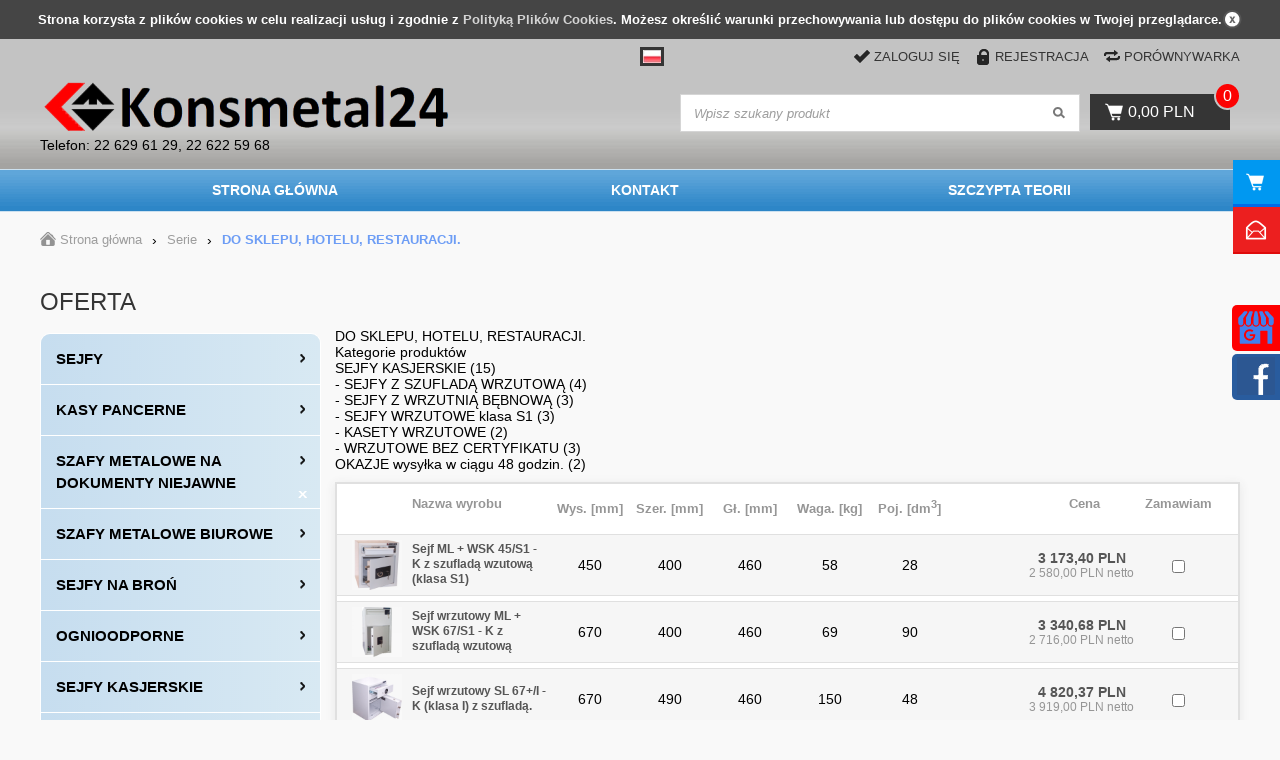

--- FILE ---
content_type: text/html; charset=utf-8
request_url: https://www.konsmetal24.pl/do-sklepu-hotelu-restauracji-s22
body_size: 12185
content:
<!DOCTYPE html>

<html lang="pl">
    <!-- HEAD -->
    <head> 
        <!-- META -->
        
        <meta name="viewport" content="width=device-width, height=device-height, initial-scale=1">
        <meta http-equiv="Content-Type" content="text/html; charset=utf-8">
        
        <title>DO SKLEPU, HOTELU, RESTAURACJI.</title> 
        <meta name="description" content="Sejfy, kasy, szafy biurowe są wykonane ze stalowych blach i innych wytrzymałych materiałów. Na życzenie klienta produkty personalizujemy. Zapraszamy na stronę!" />
        <meta name="google-site-verification" content="9PZztP-tvDtOjzSRiI1RWLdjJ1W_-SkQrJqV7Oe8w3g" />
        <!--<meta name="keywords" content="Sejfy, kasy pancerne, szafy metalowe, szafy na broń, szafy na akta osobowe, Konsmetal." />-->
        <meta name="robots" content="index,follow" />
        <meta name="author" content="cStore - www.cstore.pl" />
        <meta name="theme-color" content="#000" />
		<meta name="twitter:card" content="summary" />
	<meta name="twitter:title" content="DO SKLEPU, HOTELU, RESTAURACJI." />
	<meta name="twitter:url" content="https://www.konsmetal24.pl/" />
	<meta name="twitter:description" content="Sejfy, kasy, szafy biurowe są wykonane ze stalowych blach i innych wytrzymałych materiałów. Na życzenie klienta produkty personalizujemy. Zapraszamy na stronę!" />
        <link rel="canonical" href="https://www.konsmetal24.pl/do-sklepu-hotelu-restauracji-s22">
        
        <link rel="icon" type="image/jpg" href="https://www.konsmetal24.pl/images/favicon/favicon.jpg" />
        <meta property="og:url" content="https://www.konsmetal24.pl/do-sklepu-hotelu-restauracji-s22"><meta property="og:type" content="product"><meta property="og:title" content="DO SKLEPU, HOTELU, RESTAURACJI."><meta property="og:description" content="Sejfy, kasy, szafy biurowe są wykonane ze stalowych blach i innych wytrzymałych materiałów. Na życzenie klienta produkty personalizujemy. Zapraszamy na stronę!"><meta property="og:image" content="https://www.konsmetal24.pl/images/logo/logo.jpg">
        
        
        <!-- /META -->
        
        <!-- * -->
        
        <link rel="search" type="application/opensearchdescription+xml" href="opensearch.php" title="Konsmetal24.pl - sklep internetowy" />
        
        <!-- /* -->
        
        <!-- CSS -->
        
        <link href='https://fonts.googleapis.com/css?family=Ubuntu:300,400,500,700,300italic,400italic,500italic,700italic&amp;subset=latin,latin-ext' rel='stylesheet' type='text/css'>
        <link rel="stylesheet" href="https://www.konsmetal24.pl/themes/konsmetal/css/style.css?v=6" type="text/css" media="all" />
        <link rel="stylesheet" href="https://www.konsmetal24.pl/themes/konsmetal/css/konsmetal.css?v=2" type="text/css" media="all" />
        <link rel="stylesheet" href="https://www.konsmetal24.pl/themes/konsmetal/css/print.css" type="text/css" media="print" />
        <link rel="stylesheet" href="https://www.konsmetal24.pl/themes/konsmetal/css/lang/style.css" type="text/css" />
        <link rel="stylesheet" href="https://www.konsmetal24.pl/themes/konsmetal/css/autocomplete.css" type="text/css" media="screen" />
        
        
        
        <!-- /CSS -->
        
        
        
        <script type="text/javascript" src="https://www.konsmetal24.pl/themes/konsmetal/js/jquery-2.1.3.min.js"></script>
        
        <script type="text/javascript" src="https://www.konsmetal24.pl/themes/konsmetal/js/autocomplete.js"></script>
        
        <script type="text/javascript">
            var theme = 'https://www.konsmetal24.pl/themes/konsmetal';
            var base_url = 'https://www.konsmetal24.pl/';
            var base_url_ssl = 'https://www.konsmetal24.pl/';
            var is_ssl = '';
        </script>
        
        
        
        
        <script type="text/javascript" src="https://www.konsmetal24.pl/themes/konsmetal/js/nyroModal.js"></script>
        <script type="text/javascript" src="https://www.konsmetal24.pl/themes/konsmetal/js/fancybox/jquery.fancybox-1.3.4.js"></script>
        <link rel="stylesheet" href="https://www.konsmetal24.pl/themes/konsmetal/js/fancybox/jquery.fancybox-1.3.4.css" type="text/css" media="screen" />

        
        
        <script type="text/javascript" src="https://www.konsmetal24.pl/themes/konsmetal/js/jquery.validate.js"></script>
        <script async defer type="text/javascript" src="https://www.konsmetal24.pl/themes/konsmetal/js/cookie.js"></script>
        
        
        
        <script type="text/javascript" src="https://www.konsmetal24.pl/themes/konsmetal/js/cstore.legacy.js"></script>
        <script type="text/javascript" src="https://www.konsmetal24.pl/themes/js/jquery-func.js"></script>
        <script type="text/javascript" src="https://www.konsmetal24.pl/themes/konsmetal/js/functions.js"></script>
        
        
        
        <script type="text/javascript" src="https://www.konsmetal24.pl/themes/konsmetal/js/jquery-ui-1.8.16.custom.min.js"></script>
        <script type="text/javascript" src="https://www.konsmetal24.pl/themes/konsmetal/js/ui.selectmenu.js"></script>
        <script type="text/javascript" src="https://www.konsmetal24.pl/themes/konsmetal/js/jquery.multiselect.min.js"></script>
        
        
        
        <script type="text/javascript" src="https://www.konsmetal24.pl/themes/konsmetal/js/jquery.cycle.all.js"></script>
        <script type="text/javascript" src="https://www.konsmetal24.pl/themes/konsmetal/js/jquery.jcarousel.min.js"></script>
        
        
        
        <script type="text/javascript" src="https://www.konsmetal24.pl/themes/konsmetal/js/cstore.custom.js"></script>
        
        
        
        <script type="text/javascript" src="https://www.konsmetal24.pl/themes/js/jquery.autocomplete.js"></script>

        
        
        <!-- /JS -->
        
        <meta name="google-site-verification" content="Lc0D1Vz4Rhrz71qb1gXTX4jBsUhU60cLyuHhFP5Cu5Y" /><style type="text/css">.pac-container{z-index:1500 !important}</style><script type="text/javascript" src="https://www.konsmetal24.pl/include/language.js.php"></script>
        
        
        
        <script src="https://www.google.com/recaptcha/api.js?onload=initCRecaptcha&render=explicit" async defer></script>
<script type="text/javascript">
if($.isFunction($.prop) == false) {
    (function($) {
        $.fn.prop = function(e, val) {
            if(val == null)
                return this.attr(e);
            else
                return this.attr(e, val);
        }
    })(jQuery);
}
</script>
        
         

        <!-- Global site tag (gtag.js) - Google Analytics -->
        <script async src="https://www.googletagmanager.com/gtag/js?id=G-RTM8R93CET"></script>
        <script>
            window.dataLayer = window.dataLayer || [];
            function gtag(){dataLayer.push(arguments);}
            gtag('js', new Date());
            gtag('config', 'UA-111900778-1');
            gtag('config', 'G-RTM8R93CET');
        </script>
        
    
                <script type="application/ld+json">
                {
                 "@context": "http://schema.org",
                 "@type": "BreadcrumbList",
                 "itemListElement":
                 [
                     {
                         "@type": "ListItem",
                           "position": 0,
                           "item":
                           {
                            "@id": "https://www.konsmetal24.pl/",
                            "name": "Strona główna"
                            }
                     },
                    {
                       "@type": "ListItem",
                       "position": 1,
                       "item":
                       {
                        "@id": "https://www.konsmetal24.pl/series",
                        "name": "Serie"
                        }
                    },
                    {
                       "@type": "ListItem",
                       "position": 2,
                       "item":
                       {
                        "@id": "https://www.konsmetal24.pl/do-sklepu-hotelu-restauracji-s22",
                        "name": "DO SKLEPU, HOTELU, RESTAURACJI."
                        }
                    }
                 ]
                 }
                 </script>
            </head>
    
    
    <!-- BODY -->
    
    <body id="div_id_series" class="cat_ div_class_main_page">
        
       
        
        
        
        
        <div id="cookie_info">
            Strona korzysta z plików cookies w celu realizacji usług i zgodnie z <a href="#" onclick="closeCookieInfo()">Polityką Plików Cookies</a>. Możesz określić warunki przechowywania lub dostępu do plików cookies w Twojej przeglądarce.
            <a href="#" class="close_cookie" onclick="closeCookieInfo()"></a>
        </div>
        
        
        
        <!-- BAR -->
        
        
        
        <div id="bar">
            <div class="wrapper">        
                <div class="logo">
                    <a href="https://www.konsmetal24.pl/">
                        <img src="images/logo/logo-resize.jpg" alt="Konsmetal24.pl - sklep internetowy" />
                    </a>
                    Telefon: 22 629 61 29, 22 622 59 68
                </div>
								   <div style="margin: 15px; float: left;" id="languages"><!-- SZABLON BLOKU JĘZYKOWEGO -->

<ul class="flags">
      
    
    
        
    
    <li id="lang_1" class="lang_active">
        <a href="https://www.konsmetal24.pl:443/do-sklepu-hotelu-restauracji-s22">
            <img src="/images/languages/19b00c9c601054ff9414157243842427.jpg" alt="Polski" title="Polski" />
        </a>
    </li>  
    
    
</ul>

</div>     
                
                
                <div class="cart">
                    <a href="https://www.konsmetal24.pl/shopcart" class="img"></a>
                    <a href="https://www.konsmetal24.pl/shopcart" class="quantity">0</a>
                </div>
                
                
                <div class="search">
                    <form method=GET action="https://www.konsmetal24.pl/index.php">
                        <input type="hidden" name="do_search" value="true" />
                        <input id="top_bar_search_input" type="text" name="search_query" value="" class="autocomplete text" autocomplete="on" placeholder="Wpisz szukany produkt" />
                        <input type="submit" value="Szukaj" class="submit" />
                    </form>
                </div>
                <!-- Systemowa wyszukiwarka (z autocomplete) -->
            </div>
        </div>
    
        
        
        <!-- /BAR -->
        
        
        <!-- TOP -->
        
        <div id="top" class="container">
            
            
            <div class="wrapper">
                
                <div id="t" class="clear">
                    
				   <div id="languages"><!-- SZABLON BLOKU JĘZYKOWEGO -->

<ul class="flags">
      
    
    
        
    
    <li id="lang_1" class="lang_active">
        <a href="https://www.konsmetal24.pl:443/do-sklepu-hotelu-restauracji-s22">
            <img src="/images/languages/19b00c9c601054ff9414157243842427.jpg" alt="Polski" title="Polski" />
        </a>
    </li>  
    
    
</ul>

</div>     
                    
                    <div id="topLinks">
                        <ul class="links">
                            
                            
                            <li class="login"><a href="https://www.konsmetal24.pl/login" title="Zaloguj się">Zaloguj się</a></li>
                            <li class="register"><a href="https://www.konsmetal24.pl/registration" title="Rejestracja">Rejestracja</a></li>
                            
                            
                            
                            <li class="compare"><a href="https://www.konsmetal24.pl/compare" title="Porównywarka" target="_blank">Porównywarka</a></li>
                        </ul>
                    </div>
                    
                    
                </div>
                
            </div>
            
            
        </div>
        
        <!-- /TOP -->
        
        
        <!-- HEADER -->
        
        <div id="header" class="container">
            
            
            <div class="wrapper">
                
                
                
                <div id="h" class="clear">
                    
                    <div id="logo">
                        <a href="https://www.konsmetal24.pl/" class="logo">
                            <img src="/images/logo/logo-resize.jpg" alt="SEJFY I KASY PANCERNE - Konsmetal24.pl" />
                            
                        </a>
                        Telefon: 22 629 61 29, 22 622 59 68
                    </div>
                    
                    
                    
                    <div id="tCart">
                        <a href="https://www.konsmetal24.pl/shopcart" class="img"></a>
                        <a href="https://www.konsmetal24.pl/shopcart" class="value">0,00 PLN</a>
                        <a href="https://www.konsmetal24.pl/shopcart" class="quantity">0</a>
                    </div>
                    
                    
                    
                    
                    <a href="https://www.konsmetal24.pl/shopcart" class="cartBtn">Przejdź do koszyka</a>
                    
                    <!-- url: shopcart - odnośnik do podstrony systemowej "Koszyk" -->
                    
                    
                    <div id="search">
                        <form method=GET action="https://www.konsmetal24.pl/index.php">
                            <input type="hidden" name="do_search" value="true" />
                            <input type="text" name="search_query" value="" class="searchinput autocomplete text" autocomplete="on" placeholder="Wpisz szukany produkt" />
                            <input type="submit" value="" class="search_button submit" />
                        </form>
                    </div>
                    
                    
                </div>
                
                
            </div>
            
            
            
        </div>
        
         <!-- /HEADER -->
        
        
        
        <!-- MENU -->
        
        <div id="menu" class="container">
            
            
            <div class="wrapper">
                
                
                <div id="m" class="clear">
                    
                    <h2 class="switcher" rel="mainMenu">
                        <span>Menu</span>
                    </h2>
                    
                    <div id="mainMenu" class="rsp clear">
                        
                        <ul class="menu">
                            <li class="no-0 first"><a href="https://www.konsmetal24.pl/" title="Strona główna">Strona główna</a></li><li class="no-1 nth-child-2"><a href="https://www.konsmetal24.pl/contact" title="Kontakt">Kontakt</a></li><li class="no-2"><a href="https://www.konsmetal24.pl/teoria-r78" title="Szczypta teorii">Szczypta teorii</a></li>
                        </ul>
                        
                        
                        
                    </div>
                    
                    <h2 class="switcher" rel="catMenu">
                        <span>Oferta</span>
                    </h2>
                    
                    <div id="catMenu" class="rsp clear">
                        
                        <ul class="menu">
                            <li class="level1 item menu menu-0 first hasChildren nocurrent"><a href="https://www.konsmetal24.pl/sejfy-c643"><span>SEJFY</span></a><ul class="menu"><li class="menu menu-0 first nocurrent"><a href="https://www.konsmetal24.pl/sejfy-domowe-klasa-s1-c656"><span>SEJFY DOMOWE klasa S1 </span></a></li><li class="menu menu-1 nocurrent"><a href="https://www.konsmetal24.pl/sejfy-domowe-premium-klasa-0-c799"><span>SEJFY DOMOWE PREMIUM klasa 0 </span></a></li><li class="menu menu-2 nocurrent"><a href="https://www.konsmetal24.pl/sejfy-domowe-klasa-i-c776"><span>SEJFY DOMOWE klasa I. </span></a></li><li class="menu menu-3 nocurrent"><a href="https://www.konsmetal24.pl/sejfy-gabinetowe-klasa-i-c639"><span>SEJFY GABINETOWE klasa I </span></a></li><li class="menu menu-4 nocurrent"><a href="https://www.konsmetal24.pl/sejfy-meblowe-klasa-s1-c652"><span>SEJFY MEBLOWE klasa S1 </span></a></li><li class="menu menu-5 nocurrent"><a href="https://www.konsmetal24.pl/sejfy-klasa-s2-c653"><span>SEJFY klasa S2 </span></a></li><li class="menu menu-6 nocurrent"><a href="https://www.konsmetal24.pl/sejfy-gabinetowe-klasy-ii-c791"><span>SEJFY GABINETOWE klasy II </span></a></li><li class="menu menu-7 nocurrent"><a href="https://www.konsmetal24.pl/https://www.konsmetal24.pl/sejfy-domowe-klasa-s1-c656"><span>SEJFY ŚCIENNE </span></a></li><li class="menu menu-8 last nocurrent"><a href="https://www.konsmetal24.pl/sejfy-bez-certyfikatu-c820"><span>SEJFY BEZ CERTYFIKATU </span></a></li></ul></li><li class="level1 item menu menu-1 nth-child-2 hasChildren nocurrent"><a href="https://www.konsmetal24.pl/kasy-pancerne-c637"><span>KASY PANCERNE</span></a><ul class="menu"><li class="menu menu-0 first nocurrent"><a href="https://www.konsmetal24.pl/klasa-ii-standard-c687"><span>KLASA II STANDARD </span></a></li><li class="menu menu-1 nocurrent"><a href="https://www.konsmetal24.pl/klasa-ii-pro-c688"><span>KLASA II PRO </span></a></li><li class="menu menu-2 nocurrent"><a href="https://www.konsmetal24.pl/klasa-iii-pro-c690"><span>KLASA III PRO </span></a></li><li class="menu menu-3 nocurrent"><a href="https://www.konsmetal24.pl/klasa-iv-pro-c642"><span>KLASA IV PRO </span></a></li><li class="menu menu-4 nocurrent"><a href="https://www.konsmetal24.pl/klasa-v-c654"><span>KLASA V </span></a></li><li class="menu menu-5 nocurrent"><a href="https://www.konsmetal24.pl/klasa-vi-c655"><span>KLASA VI </span></a></li><li class="menu menu-6 last nocurrent"><a href="https://www.konsmetal24.pl/klasa-viii-c659"><span>KLASA VIII </span></a></li></ul></li><li class="level1 item menu menu-2 hasChildren nocurrent"><a href="https://www.konsmetal24.pl/szafy-metalowe-na-dokumenty-niejawne-c663"><span>SZAFY METALOWE NA DOKUMENTY NIEJAWNE</span></a><ul class="menu"><li class="menu menu-0 first nocurrent"><a href="https://www.konsmetal24.pl/szafy-klasy-a-typ-1-na-poufne-c664"><span>Szafy klasy A typ 1  (na poufne) </span></a></li><li class="menu menu-1 nocurrent"><a href="https://www.konsmetal24.pl/szafy-klasy-s1-typ-2-na-tajne-c665"><span>Szafy klasy S1 typ 2 (na tajne) </span></a></li><li class="menu menu-2 nocurrent"><a href="https://www.konsmetal24.pl/szafy-klasy-s2-typ-3-na-scisle-tajne-c666"><span>Szafy klasy S2 typ 3 (na ściśle tajne) </span></a></li><li class="menu menu-3 last nocurrent"><a href="https://www.konsmetal24.pl/szafy-wg-mon-klasa-a-b-c-c667"><span>Szafy wg. MON klasa A, B, C </span></a></li></ul></li><li class="level1 item menu menu-3 nth-child-2 nocurrent"><a href="https://www.konsmetal24.pl/szafy-metalowe-biurowe-c660"><span>SZAFY METALOWE BIUROWE</span></a></li><li class="level1 item menu menu-4 hasChildren nocurrent"><a href="https://www.konsmetal24.pl/sejfy-na-bron-c697"><span>SEJFY NA BROŃ</span></a><ul class="menu"><li class="menu menu-0 first nocurrent"><a href="https://www.konsmetal24.pl/sejfy-na-bron-klasa-s1-c699"><span>SEJFY NA BROŃ klasa S1 </span></a></li><li class="menu menu-1 last nocurrent"><a href="https://www.konsmetal24.pl/sejfy-na-bron-klasy-i-c800"><span>SEJFY NA BROŃ KLASY I </span></a></li></ul></li><li class="level1 item menu menu-5 nth-child-2 hasChildren nocurrent"><a href="https://www.konsmetal24.pl/ognioodporne-c760"><span>OGNIOODPORNE</span></a><ul class="menu"><li class="menu menu-0 first hasChildren nocurrent"><a href="https://www.konsmetal24.pl/sejfy-ognioodporne-c761"><span>SEJFY OGNIOODPORNE </span></a><ul class="menu"><li class="menu menu-0 first nocurrent"><a href="https://www.konsmetal24.pl/male-sejfy-domowe-roznych-klas-c763"><span>Małe sejfy domowe różnych klas </span></a></li><li class="menu menu-1 nocurrent"><a href="https://www.konsmetal24.pl/sejfy-klasy-30p-oraz-klasy-s2-c769"><span>Sejfy klasy 30P oraz klasy S2 </span></a></li><li class="menu menu-2 nocurrent"><a href="https://www.konsmetal24.pl/sejfy-klasy-60p-oraz-klasy-s2-c765"><span>Sejfy klasy 60P oraz klasy S2 </span></a></li><li class="menu menu-3 nocurrent"><a href="https://www.konsmetal24.pl/lekkie-sejfy-klasy-30p-oraz-klasy-i-c772"><span>Lekkie sejfy klasy 30P oraz klasy I </span></a></li><li class="menu menu-4 nocurrent"><a href="https://www.konsmetal24.pl/ciezkie-sejfy-klasy-30p-oraz-klasy-i-c815"><span>Ciężkie sejfy klasy 30P oraz klasy I </span></a></li><li class="menu menu-5 nocurrent"><a href="https://www.konsmetal24.pl/sejfy-klasy-60p-oraz-klasy-i-c770"><span>Sejfy klasy 60P oraz klasy I </span></a></li><li class="menu menu-6 nocurrent"><a href="https://www.konsmetal24.pl/sejfy-klasy-s60p-oraz-klasy-i-c768"><span>Sejfy klasy S60P oraz klasy I </span></a></li><li class="menu menu-7 nocurrent"><a href="https://www.konsmetal24.pl/sejfy-klasy-60p-oraz-klasy-ii-c764"><span>Sejfy klasy 60P oraz klasy II </span></a></li><li class="menu menu-8 nocurrent"><a href="https://www.konsmetal24.pl/sejfy-klasy-30p-oraz-klasy-iii-c807"><span>Sejfy klasy 30P oraz klasy III </span></a></li><li class="menu menu-9 last nocurrent"><a href="https://www.konsmetal24.pl/sejfy-klasy-60p-oraz-klasy-iv-vi-c819"><span>Sejfy klasy 60P oraz klasy IV-VI </span></a></li></ul></li><li class="menu menu-1 hasChildren nocurrent"><a href="https://www.konsmetal24.pl/szafy-ognioodporne-c762"><span>SZAFY OGNIOODPORNE </span></a><ul class="menu"><li class="menu menu-0 first last nocurrent"><a href="https://www.konsmetal24.pl/szafy-ognioodporne-klasy-s2-c767"><span>SZAFY OGNIOODPORNE klasy S2 </span></a></li></ul></li><li class="menu menu-2 last hasChildren nocurrent"><a href="https://www.konsmetal24.pl/kasy-pancerne-ognioodporne-c787"><span>KASY PANCERNE OGNIOODPORNE </span></a><ul class="menu"><li class="menu menu-0 first nocurrent"><a href="https://www.konsmetal24.pl/kasy-ognioodporne-klasy-ii-c788"><span>KASY OGNIOODPORNE KLASY II </span></a></li><li class="menu menu-1 last nocurrent"><a href="https://www.konsmetal24.pl/kasy-ognioodporne-klasy-iii-c789"><span>KASY OGNIOODPORNE KLASY III </span></a></li></ul></li></ul></li><li class="level1 item menu menu-6 hasChildren nocurrent"><a href="https://www.konsmetal24.pl/sejfy-kasjerskie-c681"><span>SEJFY KASJERSKIE</span></a><ul class="menu"><li class="menu menu-0 first nocurrent"><a href="https://www.konsmetal24.pl/sejfy-z-szuflada-wrzutowa-c685"><span>SEJFY Z SZUFLADĄ WRZUTOWĄ </span></a></li><li class="menu menu-1 nocurrent"><a href="https://www.konsmetal24.pl/sejfy-z-wrzutnia-bebnowa-c686"><span>SEJFY Z WRZUTNIĄ BĘBNOWĄ </span></a></li><li class="menu menu-2 nocurrent"><a href="https://www.konsmetal24.pl/sejfy-wrzutowe-klasa-s1-c683"><span>SEJFY WRZUTOWE klasa S1 </span></a></li><li class="menu menu-3 nocurrent"><a href="https://www.konsmetal24.pl/kasety-wrzutowe-c684"><span>KASETY WRZUTOWE </span></a></li><li class="menu menu-4 last nocurrent"><a href="https://www.konsmetal24.pl/wrzutowe-bez-certyfikatu-c735"><span>WRZUTOWE BEZ CERTYFIKATU </span></a></li></ul></li><li class="level1 item menu menu-7 nth-child-2 nocurrent"><a href="https://www.konsmetal24.pl/skrytki-depozytowe-c771"><span>SKRYTKI DEPOZYTOWE</span></a></li><li class="level1 item menu menu-8 last nocurrent"><a href="https://www.konsmetal24.pl/https://www.konsmetal24.pl/okazje-c739"><span>OKAZJE wysyłka w ciągu 48 godzin.</span></a></li>
                        </ul>
                        
                        
                        
                    </div>
                    
                </div>
                
                
            </div>
            
            
        </div>
        
        <!-- /MENU -->


        
        
        
        <!-- BREADCRUMBS -->
        
        
        <div id="breadcrumbs" class="container">
            <div class="wrapper">
                <div id="br" class="clear">
    
<ul>
        
    <li class="hp">
        <a href="https://www.konsmetal24.pl/" title="Konsmetal24.pl - sklep internetowy">Strona główna</a>
    </li>
        

        
    <li class="sep">&rsaquo;</li>
        
    
    <li class="no-0 first">
        <a href="https://www.konsmetal24.pl/series" title="Serie">Serie</a>
    </li>
    
       
    
        
    
    <li class="sep">&rsaquo;</li>
    <li class="no-1 nth-child-2 last">
        <span>DO SKLEPU, HOTELU, RESTAURACJI.</span>
    </li>
    

</ul>
    
</div>
            </div>
        </div>
        
        
         
        
        <!-- /BREADCRUMBS -->
        
        
        
        
        <!-- CONTENT -->
        
        
        <div id="content" class="clear">
            
            
            <div class="wrapper">
                
                
                <div id="mc" class="clear">
                    
                    <div id="ls">
                        

    
<div class="menuBox menuBox_Categories">
    <h4 class="title">
        <span>Oferta</span>
    </h4>
    <div class="in"><!--<h2> CATEGORIES_LIST</h2>--> 	<ul class="menu"><li class="cat-id-643 no-0 first hasChildren "><a class="main-cat" href="https://www.konsmetal24.pl/sejfy-c643"><span>SEJFY</span></a><ul><li class="cat-id-656 no-0 first "><a href="https://www.konsmetal24.pl/sejfy-domowe-klasa-s1-c656">SEJFY DOMOWE klasa S1</a></li><li class="cat-id-799 no-1 nth-child-2 "><a href="https://www.konsmetal24.pl/sejfy-domowe-premium-klasa-0-c799">SEJFY DOMOWE PREMIUM klasa 0</a></li><li class="cat-id-776 no-2 "><a href="https://www.konsmetal24.pl/sejfy-domowe-klasa-i-c776">SEJFY DOMOWE klasa I.</a></li><li class="cat-id-639 no-3 nth-child-2 "><a href="https://www.konsmetal24.pl/sejfy-gabinetowe-klasa-i-c639">SEJFY GABINETOWE klasa I</a></li><li class="cat-id-652 no-4 "><a href="https://www.konsmetal24.pl/sejfy-meblowe-klasa-s1-c652">SEJFY MEBLOWE klasa S1</a></li><li class="cat-id-653 no-5 nth-child-2 "><a href="https://www.konsmetal24.pl/sejfy-klasa-s2-c653">SEJFY klasa S2</a></li><li class="cat-id-791 no-6 "><a href="https://www.konsmetal24.pl/sejfy-gabinetowe-klasy-ii-c791">SEJFY GABINETOWE klasy II</a></li><li class="cat-id-657 no-7 nth-child-2 "><a href="https://www.konsmetal24.pl/https://www.konsmetal24.pl/sejfy-domowe-klasa-s1-c656">SEJFY ŚCIENNE</a></li><li class="cat-id-820 no-8 last "><a href="https://www.konsmetal24.pl/sejfy-bez-certyfikatu-c820">SEJFY BEZ CERTYFIKATU</a></li></ul></li><li class="cat-id-637 no-1 nth-child-2 hasChildren "><a class="main-cat" href="https://www.konsmetal24.pl/kasy-pancerne-c637"><span>KASY PANCERNE</span></a><ul><li class="cat-id-687 no-0 first "><a href="https://www.konsmetal24.pl/klasa-ii-standard-c687">KLASA II STANDARD</a></li><li class="cat-id-688 no-1 nth-child-2 "><a href="https://www.konsmetal24.pl/klasa-ii-pro-c688">KLASA II PRO</a></li><li class="cat-id-690 no-2 "><a href="https://www.konsmetal24.pl/klasa-iii-pro-c690">KLASA III PRO</a></li><li class="cat-id-642 no-3 nth-child-2 "><a href="https://www.konsmetal24.pl/klasa-iv-pro-c642">KLASA IV PRO</a></li><li class="cat-id-654 no-4 "><a href="https://www.konsmetal24.pl/klasa-v-c654">KLASA V</a></li><li class="cat-id-655 no-5 nth-child-2 "><a href="https://www.konsmetal24.pl/klasa-vi-c655">KLASA VI</a></li><li class="cat-id-659 no-6 last "><a href="https://www.konsmetal24.pl/klasa-viii-c659">KLASA VIII</a></li></ul></li><li class="cat-id-663 no-2 hasChildren "><a class="main-cat" href="https://www.konsmetal24.pl/szafy-metalowe-na-dokumenty-niejawne-c663"><span>SZAFY METALOWE NA DOKUMENTY NIEJAWNE</span></a><ul><li class="cat-id-664 no-0 first "><a href="https://www.konsmetal24.pl/szafy-klasy-a-typ-1-na-poufne-c664">Szafy klasy A typ 1  (na poufne)</a></li><li class="cat-id-665 no-1 nth-child-2 "><a href="https://www.konsmetal24.pl/szafy-klasy-s1-typ-2-na-tajne-c665">Szafy klasy S1 typ 2 (na tajne)</a></li><li class="cat-id-666 no-2 "><a href="https://www.konsmetal24.pl/szafy-klasy-s2-typ-3-na-scisle-tajne-c666">Szafy klasy S2 typ 3 (na ściśle tajne)</a></li><li class="cat-id-667 no-3 nth-child-2 last "><a href="https://www.konsmetal24.pl/szafy-wg-mon-klasa-a-b-c-c667">Szafy wg. MON klasa A, B, C</a></li></ul></li><li class="cat-id-660 no-3 nth-child-2 "><a class="main-cat" href="https://www.konsmetal24.pl/szafy-metalowe-biurowe-c660"><span>SZAFY METALOWE BIUROWE</span></a></li><li class="cat-id-697 no-4 hasChildren "><a class="main-cat" href="https://www.konsmetal24.pl/sejfy-na-bron-c697"><span>SEJFY NA BROŃ</span></a><ul><li class="cat-id-699 no-0 first "><a href="https://www.konsmetal24.pl/sejfy-na-bron-klasa-s1-c699">SEJFY NA BROŃ klasa S1</a></li><li class="cat-id-800 no-1 nth-child-2 last "><a href="https://www.konsmetal24.pl/sejfy-na-bron-klasy-i-c800">SEJFY NA BROŃ KLASY I</a></li></ul></li><li class="cat-id-760 no-5 nth-child-2 hasChildren "><a class="main-cat" href="https://www.konsmetal24.pl/ognioodporne-c760"><span>OGNIOODPORNE</span></a><ul><li class="cat-id-761 no-0 first hasChildren "><a href="https://www.konsmetal24.pl/sejfy-ognioodporne-c761">SEJFY OGNIOODPORNE</a><ul><li class="cat-id-763 no-0 first "><a href="https://www.konsmetal24.pl/male-sejfy-domowe-roznych-klas-c763">Małe sejfy domowe różnych klas</a></li><li class="cat-id-769 no-1 nth-child-2 "><a href="https://www.konsmetal24.pl/sejfy-klasy-30p-oraz-klasy-s2-c769">Sejfy klasy 30P oraz klasy S2</a></li><li class="cat-id-765 no-2 "><a href="https://www.konsmetal24.pl/sejfy-klasy-60p-oraz-klasy-s2-c765">Sejfy klasy 60P oraz klasy S2</a></li><li class="cat-id-772 no-3 nth-child-2 "><a href="https://www.konsmetal24.pl/lekkie-sejfy-klasy-30p-oraz-klasy-i-c772">Lekkie sejfy klasy 30P oraz klasy I</a></li><li class="cat-id-815 no-4 "><a href="https://www.konsmetal24.pl/ciezkie-sejfy-klasy-30p-oraz-klasy-i-c815">Ciężkie sejfy klasy 30P oraz klasy I</a></li><li class="cat-id-770 no-5 nth-child-2 "><a href="https://www.konsmetal24.pl/sejfy-klasy-60p-oraz-klasy-i-c770">Sejfy klasy 60P oraz klasy I</a></li><li class="cat-id-768 no-6 "><a href="https://www.konsmetal24.pl/sejfy-klasy-s60p-oraz-klasy-i-c768">Sejfy klasy S60P oraz klasy I</a></li><li class="cat-id-764 no-7 nth-child-2 "><a href="https://www.konsmetal24.pl/sejfy-klasy-60p-oraz-klasy-ii-c764">Sejfy klasy 60P oraz klasy II</a></li><li class="cat-id-807 no-8 "><a href="https://www.konsmetal24.pl/sejfy-klasy-30p-oraz-klasy-iii-c807">Sejfy klasy 30P oraz klasy III</a></li><li class="cat-id-819 no-9 nth-child-2 last "><a href="https://www.konsmetal24.pl/sejfy-klasy-60p-oraz-klasy-iv-vi-c819">Sejfy klasy 60P oraz klasy IV-VI</a></li></ul></li><li class="cat-id-762 no-1 nth-child-2 hasChildren "><a href="https://www.konsmetal24.pl/szafy-ognioodporne-c762">SZAFY OGNIOODPORNE</a><ul><li class="cat-id-767 no-0 first last "><a href="https://www.konsmetal24.pl/szafy-ognioodporne-klasy-s2-c767">SZAFY OGNIOODPORNE klasy S2</a></li></ul></li><li class="cat-id-787 no-2 last hasChildren "><a href="https://www.konsmetal24.pl/kasy-pancerne-ognioodporne-c787">KASY PANCERNE OGNIOODPORNE</a><ul><li class="cat-id-788 no-0 first "><a href="https://www.konsmetal24.pl/kasy-ognioodporne-klasy-ii-c788">KASY OGNIOODPORNE KLASY II</a></li><li class="cat-id-789 no-1 nth-child-2 last "><a href="https://www.konsmetal24.pl/kasy-ognioodporne-klasy-iii-c789">KASY OGNIOODPORNE KLASY III</a></li></ul></li></ul></li><li class="cat-id-681 no-6 hasChildren "><a class="main-cat" href="https://www.konsmetal24.pl/sejfy-kasjerskie-c681"><span>SEJFY KASJERSKIE</span></a><ul><li class="cat-id-685 no-0 first "><a href="https://www.konsmetal24.pl/sejfy-z-szuflada-wrzutowa-c685">SEJFY Z SZUFLADĄ WRZUTOWĄ</a></li><li class="cat-id-686 no-1 nth-child-2 "><a href="https://www.konsmetal24.pl/sejfy-z-wrzutnia-bebnowa-c686">SEJFY Z WRZUTNIĄ BĘBNOWĄ</a></li><li class="cat-id-683 no-2 "><a href="https://www.konsmetal24.pl/sejfy-wrzutowe-klasa-s1-c683">SEJFY WRZUTOWE klasa S1</a></li><li class="cat-id-684 no-3 nth-child-2 "><a href="https://www.konsmetal24.pl/kasety-wrzutowe-c684">KASETY WRZUTOWE</a></li><li class="cat-id-735 no-4 last "><a href="https://www.konsmetal24.pl/wrzutowe-bez-certyfikatu-c735">WRZUTOWE BEZ CERTYFIKATU</a></li></ul></li><li class="cat-id-771 no-7 nth-child-2 "><a class="main-cat" href="https://www.konsmetal24.pl/skrytki-depozytowe-c771"><span>SKRYTKI DEPOZYTOWE</span></a></li><li class="cat-id-739 no-8 last "><a class="main-cat" href="https://www.konsmetal24.pl/https://www.konsmetal24.pl/okazje-c739"><span>OKAZJE wysyłka w ciągu 48 godzin.</span></a></li>	</ul>	<!-- <h2> CATEGORIES_LIST</h2> --></div>
</div>

	
<div class="menuBox menuBox_Deafult">
    
    
    <h4 class="title"><span>Blog</span></h4>
    
    
    <div class="in"><div>        <ul class="list-unstyled">            </ul></div></div>
    
</div>
    

	
<div class="menuBox menuBox_Deafult">
    
    
    <h4 class="title"><span>Box indywidualny</span></h4>
    
    
    <div class="in"><p style="text-align: justify;"><span style="font-family:Verdana,Geneva,sans-serif;"><span style="font-size:12px;"><span style="color:#000000;">&nbsp;Zapraszamy na zakupy profesjonalnego sprzętu zabezpieczającego mienie. W ofercie posiadamy </span><strong><a href="/klasa-ii-standard-c687" title="Kasy pancerne Konsmetal"><span style="color:#000000;">kasy pancerne</span></a></strong><span style="color:#000000;">, </span><strong><a href="/sejfy-meblowe-klasa-s1-c652" title="Sejfy Konsmetal. Sejfy gabinetowe, sejfy meblowe, sejfy kasjerskie, sejfy depozytowe."><span style="color:#000000;">sejfy</span></a></strong><span style="color:#000000;"> różnego przeznaczenia oraz </span><strong><a href="/szafy-klasy-a-typ-1-na-poufne-c664" title="Szafy metalowe na dokumenty niejawne.."><span style="color:#000000;">szafy metalowe</span></a></strong><span style="color:#000000;"> na dokumenty.</span></span></span></p><table style="border:0;height:356px;text-align:center;"> <tbody> <tr> <td style="text-align: center; vertical-align: bottom;"></td> <td style="text-align: center; vertical-align: bottom;"></td> </tr> <tr> <td style="text-align: center; vertical-align: bottom;"> <p><span style="font-family:Verdana,Geneva,sans-serif;"><span style="font-size:12px;"><a href="/szafy-klasy-a-typ-1-na-poufne-c664" title="Szafy metalowe na akta osobowe"><span style="color:#000000;"><img alt="" src="/files/file/LEWY_PASEK/Szafy_metalowe.jpg" style="width: 64px; height: 120px;" title="Szafy metalowe" /></span></a></span></span></p> <p><span style="color:#000000;"><span style="font-family:Verdana,Geneva,sans-serif;"><span style="font-size:12px;">Szafy metalowe</span></span></span></p> </td> <td style="text-align: center; vertical-align: bottom;"> <p><span style="font-family:Verdana,Geneva,sans-serif;"><span style="font-size:12px;"><a href="/sejfy-gabinetowe-klasa-i-c639" title="Sejfy gabinetowe Konsmetal klasy I."><span style="color:#000000;"><img alt="" src="/files/file/LEWY_PASEK/Sejf_gabinetowy_SL_67_-_SK.jpg" style="width: 90px; height: 120px;" title="Sejfy" /></span></a></span></span></p> <p><span style="color:#000000;"><span style="font-family:Verdana,Geneva,sans-serif;"><span style="font-size:12px;">Sejfy gabinetowe</span></span></span></p> </td> </tr> <tr> <td style="text-align: center; vertical-align: bottom;"></td> <td style="text-align: center; vertical-align: bottom;"></td> </tr> <tr> <td style="text-align: center; vertical-align: bottom;"> <p><span style="font-family:Verdana,Geneva,sans-serif;"><span style="font-size:12px;"><a href="https://www.konsmetal24.pl/sejfy-gabinetowe-klasy-ii-c791" title="Szafy pancerne"><span style="color:#000000;"><img alt="" src="/files/file/LEWY_PASEK/Sejf_save4ever_II_413105-K_szary.jpg" style="width: 61px; height: 120px;" title="Sejf pancerny klasy II" /></span></a></span></span></p> <p><span style="color:#000000;"><span style="font-family:Verdana,Geneva,sans-serif;"><span style="font-size:12px;">Sejfy klasy II.</span></span></span></p> </td> <td style="text-align: center; vertical-align: top;"> <p><span style="font-family:Verdana,Geneva,sans-serif;"><span style="font-size:12px;"><a href="/klasa-ii-standard-c687" title="Kasy pancerne klasy II"><span style="color:#000000;"><img alt="" src="/files/file/KP_120_EK_Czarna.jpg" style="width: 76px; height: 120px;" title="Kasy pancerne" /></span></a></span></span></p> <p><span style="color:#000000;"><span style="font-family:Verdana,Geneva,sans-serif;"><span style="font-size:12px;">Kasy pancerne</span></span></span></p> </td> </tr> <tr> <td style="text-align: center; vertical-align: bottom;"></td> <td style="text-align: center; vertical-align: bottom;"></td> </tr> <tr> <td style="text-align: center; vertical-align: bottom;"> <p><span style="font-family:Verdana,Geneva,sans-serif;"><a href="https://www.konsmetal24.pl/sejfy-klasy-60p-oraz-klasy-s2-c765" rel="nofollow" title="Szafy ognioodporne antywłamaniowe."><span style="color:#000000;"><img alt="" src="/files/file/LEWY_PASEK/FRS_67_lewa_strona.jpg" style="width: 83px; height: 120px;" title="Sejf ognioodporny antywłamaniowy" /></span></a></span></p> <p><span style="color:#000000;"><span style="font-family:Verdana,Geneva,sans-serif;"><span style="font-size:12px;">Sejfy ognioodporne.</span></span></span></p> </td> <td style="text-align: center; vertical-align: bottom;"> <p><span style="font-family:Verdana,Geneva,sans-serif;"><span style="font-size:12px;"><a href="/sejfy-z-szuflada-wrzutowa-c685" title="Sejfy gabinetowe"><span style="color:#000000;"><img alt="" src="/files/file/LEWY_PASEK/Sejfy_kasjerskie_SL67_.jpg" style="width: 113px; height: 120px;" title="Sejf kasjerski" /></span></a></span></span></p> <p><span style="color:#000000;"><span style="font-family:Verdana,Geneva,sans-serif;"><span style="font-size:12px;">Sejfy kasjerskie</span></span></span></p> </td> </tr> <tr> <td style="text-align: center; vertical-align: bottom;"></td> <td style="text-align: center; vertical-align: bottom;"></td> </tr> <tr> <td style="text-align: center; vertical-align: top;"> <p><span style="font-family:Verdana,Geneva,sans-serif;"><span style="font-size:12px;"><a href="/sejfy-na-bron-klasa-s1-standard-c699" title="Szafy na broń długą"><span style="color:#000000;"><img alt="" src="/files/file/LEWY_PASEK/Szafy_na_bron_MLB_125_P4_4.jpg" style="width: 68px; height: 120px;" title="Szafy na broń" /></span></a></span></span></p> <p><span style="color:#000000;"><span style="font-family:Verdana,Geneva,sans-serif;"><span style="font-size:12px;">Sejf na broń długą</span></span></span></p> </td> <td style="text-align: center; vertical-align: top;"> <p><span style="font-family:Verdana,Geneva,sans-serif;"><a href="https://www.konsmetal24.pl/szafy-ognioodporne-klasy-s2-c767" rel="nofollow" title="Szafy ognioodporne antywłamaniowe."><span style="color:#000000;"><img alt="" src="/files/file/LEWY_PASEK/Szafa_ognioodporna_BM_1993-E.jpg" style="width: 58px; height: 120px;" title="Szafa ognioodporna BM." /></span></a></span></p> <p><span style="color:#000000;"><span style="font-family:Verdana,Geneva,sans-serif;"><span style="font-size:12px;">Szafy ognioodporne</span></span></span></p> </td> </tr> </tbody></table><p style="text-align: center;"><span style="font-family:Verdana,Geneva,sans-serif;"><a href="/klasa-ii-z-certyfikatem-ecbs-c689" title="Kasy pancerne klasy II">&nbsp;</a></span></p></div>
    
</div>
    


                    </div>
                    
                    
                    <div id="ms">
                        
                        <div id="lista_produktow">
<div class="box" style="overflow: hidden;margin:40px 10px 10px 0px;">
	<h1 class="decor">DO SKLEPU, HOTELU, RESTAURACJI.</h1>
	
		<div class="series-categories">
			<h3>Kategorie produktów</h3>
			<ul><li class="cat-id-681 no-0 first hasChildren"><a class="main-cat" href="https://www.konsmetal24.pl/do-sklepu-hotelu-restauracji-s22&podkat=681"><span>SEJFY KASJERSKIE (15)</span></a><ul><li class="cat-id-685 no-0 first"><a href="https://www.konsmetal24.pl/do-sklepu-hotelu-restauracji-s22&podkat=685">- SEJFY Z SZUFLADĄ WRZUTOWĄ (4)</a></li><li class="cat-id-686 no-1 nth-child-2"><a href="https://www.konsmetal24.pl/do-sklepu-hotelu-restauracji-s22&podkat=686">- SEJFY Z WRZUTNIĄ BĘBNOWĄ (3)</a></li><li class="cat-id-683 no-2"><a href="https://www.konsmetal24.pl/do-sklepu-hotelu-restauracji-s22&podkat=683">- SEJFY WRZUTOWE klasa S1 (3)</a></li><li class="cat-id-684 no-3 nth-child-2"><a href="https://www.konsmetal24.pl/do-sklepu-hotelu-restauracji-s22&podkat=684">- KASETY WRZUTOWE (2)</a></li><li class="cat-id-735 no-4 last"><a href="https://www.konsmetal24.pl/do-sklepu-hotelu-restauracji-s22&podkat=735">- WRZUTOWE BEZ CERTYFIKATU (3)</a></li></ul></li><li class="cat-id-739 no-1 nth-child-2"><a class="main-cat" href="https://www.konsmetal24.pl/do-sklepu-hotelu-restauracji-s22&podkat=739"><span>OKAZJE wysyłka w ciągu 48 godzin. (2)</span></a></li></ul>
		</div>
	
	

</div>
<div class="clear"></div>

	
    <ul class="product_list">
        
        <li class="head">
            <div class="photo"></div>
            <div class="name">Nazwa wyrobu</div>
            <div class="height">Wys. [mm<sup></sup>]</div>
            <div class="width">Szer. [mm<sup></sup>]</div>
            <div class="depth">Gł. [mm<sup></sup>]</div>
            <div class="weight">Waga. [kg<sup></sup>]</div>
            <div class="volume">Poj. [dm<sup>3</sup>]</div>
            <div class="options">Zamawiam</div>
            
            <div class="price">Cena</div>
            
        </li>
    


    
    
		
        <li class="no-0 first item">
            
            <div class="photo">
				
                    <a href="https://www.konsmetal24.pl/images/full/64b6b5d1362d33a6f4bd7b8711f9ef7a.jpg" title="Sejf ML + WSK 45/S1 - K  z szufladą wzutową (klasa S1)" class="fancybox tc">
                        <img itemprop="image" src="https://www.konsmetal24.pl/images/mini/32637078b7515eb1a5ef5a19bb8e57e8.jpg" alt="Sejf ML + WSK 45/S1 - K  z szufladą wzutową (klasa S1)" width="50" height="50">
                    </a>
                
                
            </div>
			
            <div class="name">
                <a href="https://www.konsmetal24.pl/sejf-ml-wsk-45s1-k-z-szuflada-wzutowa-klasa-s1-p3453" title="Sejf ML + WSK 45/S1 - K  z szufladą wzutową (klasa S1)">Sejf ML + WSK 45/S1 - K  z szufladą wzutową (klasa S1)</a>
            </div>
            
            
            <div class="height">
                450
            </div>
            
            <div class="width">
                400
            </div>
            
            <div class="depth">
                460
            </div>
			
            <div class="weight">
                58
            </div>
            
            <div class="volume">
                28
            </div>
            
            <div class="options">
                <input type="checkbox" name="add_masowo" value="3453">
            </div>
            
            
            <div class="price">
                <div class="in">
                    
                        3 173,40 PLN
                        
                            <span class="value_netto">2 580,00 PLN netto</span>
                        
                    
                    
                </div>
            </div>
            
            
        </li>
        
    

    


    
    
		
        <li class="no-1 nth-child-2 item">
            
            <div class="photo">
				
                    <a href="https://www.konsmetal24.pl/images/full/826487711c597a9a02394277650f5aa6.jpg" title="Sejf wrzutowy ML + WSK 67/S1 - K  z szufladą wzutową" class="fancybox tc">
                        <img itemprop="image" src="https://www.konsmetal24.pl/images/mini/48907a30b3f0926bdae1e299e8fb9cb9.jpg" alt="Sejf wrzutowy ML + WSK 67/S1 - K  z szufladą wzutową" width="50" height="50">
                    </a>
                
                
            </div>
			
            <div class="name">
                <a href="https://www.konsmetal24.pl/sejf-wrzutowy-ml-wsk-67s1-k-z-szuflada-wzutowa-p3458" title="Sejf wrzutowy ML + WSK 67/S1 - K  z szufladą wzutową">Sejf wrzutowy ML + WSK 67/S1 - K  z szufladą wzutową</a>
            </div>
            
            
            <div class="height">
                670
            </div>
            
            <div class="width">
                400
            </div>
            
            <div class="depth">
                460
            </div>
			
            <div class="weight">
                69
            </div>
            
            <div class="volume">
                90
            </div>
            
            <div class="options">
                <input type="checkbox" name="add_masowo" value="3458">
            </div>
            
            
            <div class="price">
                <div class="in">
                    
                        3 340,68 PLN
                        
                            <span class="value_netto">2 716,00 PLN netto</span>
                        
                    
                    
                </div>
            </div>
            
            
        </li>
        
    

    


    
    
		
        <li class="no-2 item">
            
            <div class="photo">
				
                    <a href="https://www.konsmetal24.pl/images/full/1452b2ae9679fca243c79c0357d661e0.jpg" title="Sejf wrzutowy SL 67+/I - K (klasa I) z szufladą." class="fancybox tc">
                        <img itemprop="image" src="https://www.konsmetal24.pl/images/mini/c6b0c0514b0b189c249f8e4b193b3eab.jpg" alt="Sejf wrzutowy SL 67+/I - K (klasa I) z szufladą." width="50" height="50">
                    </a>
                
                
            </div>
			
            <div class="name">
                <a href="https://www.konsmetal24.pl/sejf-wrzutowy-sl-67i-k-klasa-i-z-szuflada-p3459" title="Sejf wrzutowy SL 67+/I - K (klasa I) z szufladą.">Sejf wrzutowy SL 67+/I - K (klasa I) z szufladą.</a>
            </div>
            
            
            <div class="height">
                670
            </div>
            
            <div class="width">
                490
            </div>
            
            <div class="depth">
                460
            </div>
			
            <div class="weight">
                150
            </div>
            
            <div class="volume">
                48
            </div>
            
            <div class="options">
                <input type="checkbox" name="add_masowo" value="3459">
            </div>
            
            
            <div class="price">
                <div class="in">
                    
                        4 820,37 PLN
                        
                            <span class="value_netto">3 919,00 PLN netto</span>
                        
                    
                    
                </div>
            </div>
            
            
        </li>
        
    

    


    
    
		
        <li class="no-3 nth-child-2 item">
            
            <div class="photo">
				
                    <a href="https://www.konsmetal24.pl/images/full/29f5c74b533ee115efd6b5e0a9d3deb6.jpg" title="Sejf SLP 67+/I - K (klasa I) z szufladą wrzutową" class="fancybox tc">
                        <img itemprop="image" src="https://www.konsmetal24.pl/images/mini/70dbc5c9eb15210d34d0b95b130db76f.jpg" alt="Sejf SLP 67+/I - K (klasa I) z szufladą wrzutową" width="50" height="50">
                    </a>
                
                
            </div>
			
            <div class="name">
                <a href="https://www.konsmetal24.pl/sejf-slp-67i-k-klasa-i-z-szuflada-wrzutowa-p3460" title="Sejf SLP 67+/I - K (klasa I) z szufladą wrzutową">Sejf SLP 67+/I - K (klasa I) z szufladą wrzutową</a>
            </div>
            
            
            <div class="height">
                670
            </div>
            
            <div class="width">
                490
            </div>
            
            <div class="depth">
                640
            </div>
			
            <div class="weight">
                182
            </div>
            
            <div class="volume">
                75
            </div>
            
            <div class="options">
                <input type="checkbox" name="add_masowo" value="3460">
            </div>
            
            
            <div class="price">
                <div class="in">
                    
                        5 415,69 PLN
                        
                            <span class="value_netto">4 403,00 PLN netto</span>
                        
                    
                    
                </div>
            </div>
            
            
        </li>
        
    

    


    
    
		
        <li class="no-4 item">
            
            <div class="photo">
				
                    <a href="https://www.konsmetal24.pl/images/full/0ed332ac1f4127d021eabdcf775feefd.jpg" title="Sejf depozytowy KP 100-K + WBX3/II" class="fancybox tc">
                        <img itemprop="image" src="https://www.konsmetal24.pl/images/mini/b79f1935d16a37957943ca9bd47fe1f9.jpg" alt="Sejf depozytowy KP 100-K + WBX3/II" width="50" height="50">
                    </a>
                
                
            </div>
			
            <div class="name">
                <a href="https://www.konsmetal24.pl/sejf-depozytowy-kp-100-k-wbx3ii-p3462" title="Sejf depozytowy KP 100-K + WBX3/II">Sejf depozytowy KP 100-K + WBX3/II</a>
            </div>
            
            
            <div class="height">
                1000
            </div>
            
            <div class="width">
                580
            </div>
            
            <div class="depth">
                570
            </div>
			
            <div class="weight">
                289
            </div>
            
            <div class="volume">
                64
            </div>
            
            <div class="options">
                <input type="checkbox" name="add_masowo" value="3462">
            </div>
            
            
            <div class="price">
                <div class="in">
                    
                        10 798,17 PLN
                        
                            <span class="value_netto">8 779,00 PLN netto</span>
                        
                    
                    
                </div>
            </div>
            
            
        </li>
        
    

    


    
    
		
        <li class="no-5 nth-child-2 item">
            
            <div class="photo">
				
                    <a href="https://www.konsmetal24.pl/images/full/a7944f5efecc0ae3bbee76cae4d4bb5c.jpg" title="Sejf depozytowy KP 120-K + WBX3/II" class="fancybox tc">
                        <img itemprop="image" src="https://www.konsmetal24.pl/images/mini/5b0be6bea42db2dd5844abfb0fcaba38.jpg" alt="Sejf depozytowy KP 120-K + WBX3/II" width="50" height="50">
                    </a>
                
                
            </div>
			
            <div class="name">
                <a href="https://www.konsmetal24.pl/sejf-depozytowy-kp-120-k-wbx3ii-p3463" title="Sejf depozytowy KP 120-K + WBX3/II">Sejf depozytowy KP 120-K + WBX3/II</a>
            </div>
            
            
            <div class="height">
                1200
            </div>
            
            <div class="width">
                580
            </div>
            
            <div class="depth">
                570
            </div>
			
            <div class="weight">
                333
            </div>
            
            <div class="volume">
                91
            </div>
            
            <div class="options">
                <input type="checkbox" name="add_masowo" value="3463">
            </div>
            
            
            <div class="price">
                <div class="in">
                    
                        11 685,00 PLN
                        
                            <span class="value_netto">9 500,00 PLN netto</span>
                        
                    
                    
                </div>
            </div>
            
            
        </li>
        
    

    


    
    
		
        <li class="no-6 item">
            
            <div class="photo">
				
                    <a href="https://www.konsmetal24.pl/images/full/50f4eeebd2a98324c297fad3d61bf7bc.jpg" title="Sejf depozytowy KP 150-K + WBX3/II" class="fancybox tc">
                        <img itemprop="image" src="https://www.konsmetal24.pl/images/mini/caf7cbedc636179a4c0ae4bc0cc23da7.jpg" alt="Sejf depozytowy KP 150-K + WBX3/II" width="50" height="50">
                    </a>
                
                
            </div>
			
            <div class="name">
                <a href="https://www.konsmetal24.pl/sejf-depozytowy-kp-150-k-wbx3ii-p3464" title="Sejf depozytowy KP 150-K + WBX3/II">Sejf depozytowy KP 150-K + WBX3/II</a>
            </div>
            
            
            <div class="height">
                1500
            </div>
            
            <div class="width">
                580
            </div>
            
            <div class="depth">
                570
            </div>
			
            <div class="weight">
                414
            </div>
            
            <div class="volume">
                133
            </div>
            
            <div class="options">
                <input type="checkbox" name="add_masowo" value="3464">
            </div>
            
            
            <div class="price">
                <div class="in">
                    
                        13 191,75 PLN
                        
                            <span class="value_netto">10 725,00 PLN netto</span>
                        
                    
                    
                </div>
            </div>
            
            
        </li>
        
    

    


    
    
		
        <li class="no-7 nth-child-2 item">
            
            <div class="photo">
				
                    <a href="https://www.konsmetal24.pl/images/full/6678df7383b3c460fec14b199070f226.jpg" title="Sejf wrzutowy K 45W/15" - K. Klasa S1." class="fancybox tc">
                        <img itemprop="image" src="https://www.konsmetal24.pl/images/mini/3b5d29d2e0c6c7828a59b14821daeb26.jpg" alt="Sejf wrzutowy K 45W/15" - K. Klasa S1." width="50" height="50">
                    </a>
                
                
            </div>
			
            <div class="name">
                <a href="https://www.konsmetal24.pl/sejf-wrzutowy-k-45w15-k-klasa-s1-p3493" title="Sejf wrzutowy K 45W/15" - K. Klasa S1.">Sejf wrzutowy K 45W/15" - K. Klasa S1.</a>
            </div>
            
            
            <div class="height">
                450
            </div>
            
            <div class="width">
                400
            </div>
            
            <div class="depth">
                370
            </div>
			
            <div class="weight">
                41
            </div>
            
            <div class="volume">
                56
            </div>
            
            <div class="options">
                <input type="checkbox" name="add_masowo" value="3493">
            </div>
            
            
            <div class="price">
                <div class="in">
                    
                        1 769,97 PLN
                        
                            <span class="value_netto">1 439,00 PLN netto</span>
                        
                    
                    
                </div>
            </div>
            
            
        </li>
        
    

    


    
    
		
        <li class="no-8 item">
            
            <div class="photo">
				
                    <a href="https://www.konsmetal24.pl/images/full/97da397bb30f7939a8ed00818dc97fd4.jpg" title="Sejf wrzutowy K 45W/17" - K. Klasa S1." class="fancybox tc">
                        <img itemprop="image" src="https://www.konsmetal24.pl/images/mini/912124ac197599a14f2784a1b89baf98.jpg" alt="Sejf wrzutowy K 45W/17" - K. Klasa S1." width="50" height="50">
                    </a>
                
                
            </div>
			
            <div class="name">
                <a href="https://www.konsmetal24.pl/sejf-wrzutowy-k-45w17-k-klasa-s1-p3487" title="Sejf wrzutowy K 45W/17" - K. Klasa S1.">Sejf wrzutowy K 45W/17" - K. Klasa S1.</a>
            </div>
            
            
            <div class="height">
                450
            </div>
            
            <div class="width">
                490
            </div>
            
            <div class="depth">
                370
            </div>
			
            <div class="weight">
                46
            </div>
            
            <div class="volume">
                64
            </div>
            
            <div class="options">
                <input type="checkbox" name="add_masowo" value="3487">
            </div>
            
            
            <div class="price">
                <div class="in">
                    
                        1 873,29 PLN
                        
                            <span class="value_netto">1 523,00 PLN netto</span>
                        
                    
                    
                </div>
            </div>
            
            
        </li>
        
    

    


    
    
		
        <li class="no-9 nth-child-2 item">
            
            <div class="photo">
				
                    <a href="https://www.konsmetal24.pl/images/full/51a492e4d3478b63168c29dfa3e2682f.jpg" title="Sejf wrzutowy K 62W/17" - K. Klasa S1." class="fancybox tc">
                        <img itemprop="image" src="https://www.konsmetal24.pl/images/mini/92290b40a6b0decfb5f08e74c806040a.jpg" alt="Sejf wrzutowy K 62W/17" - K. Klasa S1." width="50" height="50">
                    </a>
                
                
            </div>
			
            <div class="name">
                <a href="https://www.konsmetal24.pl/sejf-wrzutowy-k-62w17-k-klasa-s1-p3455" title="Sejf wrzutowy K 62W/17" - K. Klasa S1.">Sejf wrzutowy K 62W/17" - K. Klasa S1.</a>
            </div>
            
            
            <div class="height">
                620
            </div>
            
            <div class="width">
                490
            </div>
            
            <div class="depth">
                370
            </div>
			
            <div class="weight">
                56
            </div>
            
            <div class="volume">
                86
            </div>
            
            <div class="options">
                <input type="checkbox" name="add_masowo" value="3455">
            </div>
            
            
            <div class="price">
                <div class="in">
                    
                        2 060,25 PLN
                        
                            <span class="value_netto">1 675,00 PLN netto</span>
                        
                    
                    
                </div>
            </div>
            
            
        </li>
        
    

    


    
    
		
        <li class="no-10 item">
            
            <div class="photo">
				
                    <a href="https://www.konsmetal24.pl/images/full/b41038a11dceb6708dea26ae5e260b44.jpg" title="Kaseta wrzutowa SW 330 - K" class="fancybox tc">
                        <img itemprop="image" src="https://www.konsmetal24.pl/images/mini/7a459e587f6476e97df7de32c8d84047.jpg" alt="Kaseta wrzutowa SW 330 - K" width="50" height="50">
                    </a>
                
                
            </div>
			
            <div class="name">
                <a href="https://www.konsmetal24.pl/kaseta-wrzutowa-sw-330-k-p3452" title="Kaseta wrzutowa SW 330 - K">Kaseta wrzutowa SW 330 - K</a>
            </div>
            
            
            <div class="height">
                330
            </div>
            
            <div class="width">
                142
            </div>
            
            <div class="depth">
                246
            </div>
			
            <div class="weight">
                14
            </div>
            
            <div class="volume">
                5
            </div>
            
            <div class="options">
                <input type="checkbox" name="add_masowo" value="3452">
            </div>
            
            
            <div class="price">
                <div class="in">
                    
                        1 758,90 PLN
                        
                            <span class="value_netto">1 430,00 PLN netto</span>
                        
                    
                    
                </div>
            </div>
            
            
        </li>
        
    

    


    
    
		
        <li class="no-11 nth-child-2 item">
            
            <div class="photo">
				
                    <a href="https://www.konsmetal24.pl/images/full/992551879cad5fbb8acc595f7be7f5c2.jpg" title="Kaseta wrzutowa SW 330 - E" class="fancybox tc">
                        <img itemprop="image" src="https://www.konsmetal24.pl/images/mini/bb0cce9f5a0a1111b8ecfe4a6ca42540.jpg" alt="Kaseta wrzutowa SW 330 - E" width="50" height="50">
                    </a>
                
                
            </div>
			
            <div class="name">
                <a href="https://www.konsmetal24.pl/kaseta-wrzutowa-sw-330-e-p3451" title="Kaseta wrzutowa SW 330 - E">Kaseta wrzutowa SW 330 - E</a>
            </div>
            
            
            <div class="height">
                330
            </div>
            
            <div class="width">
                142
            </div>
            
            <div class="depth">
                246
            </div>
			
            <div class="weight">
                14
            </div>
            
            <div class="volume">
                5
            </div>
            
            <div class="options">
                <input type="checkbox" name="add_masowo" value="3451">
            </div>
            
            
            <div class="price">
                <div class="in">
                    
                        2 746,59 PLN
                        
                            <span class="value_netto">2 233,00 PLN netto</span>
                        
                    
                    
                </div>
            </div>
            
            
        </li>
        
    

    


    
    
		
        <li class="no-12 item">
            
            <div class="photo">
				
                    <a href="https://www.konsmetal24.pl/images/full/c35f33875fe8c8aa11ee7006924128d6.jpg" title="Sejf wrzutowy Koliber WG 20 - K" class="fancybox tc">
                        <img itemprop="image" src="https://www.konsmetal24.pl/images/mini/b73a7277927554499015a94d28894e10.jpg" alt="Sejf wrzutowy Koliber WG 20 - K" width="50" height="50">
                    </a>
                
                
            </div>
			
            <div class="name">
                <a href="https://www.konsmetal24.pl/sejf-wrzutowy-koliber-wg-20-k-p3625" title="Sejf wrzutowy Koliber WG 20 - K">Sejf wrzutowy Koliber WG 20 - K</a>
            </div>
            
            
            <div class="height">
                200
            </div>
            
            <div class="width">
                310
            </div>
            
            <div class="depth">
                200
            </div>
			
            <div class="weight">
                13
            </div>
            
            <div class="volume">
                8
            </div>
            
            <div class="options">
                <input type="checkbox" name="add_masowo" value="3625">
            </div>
            
            
            <div class="price">
                <div class="in">
                    
                        694,95 PLN
                        
                            <span class="value_netto">565,00 PLN netto</span>
                        
                    
                    
                </div>
            </div>
            
            
        </li>
        
    

    


    
    
		
        <li class="no-13 nth-child-2 item">
            
            <div class="photo">
				
                    <a href="https://www.konsmetal24.pl/images/full/07a05206aaaeea8d38d505cc7000c99e.jpg" title="Sejf wrzutowy Koliber WG 35 - K" class="fancybox tc">
                        <img itemprop="image" src="https://www.konsmetal24.pl/images/mini/36643190bede656d2739e99279d324fd.jpg" alt="Sejf wrzutowy Koliber WG 35 - K" width="50" height="50">
                    </a>
                
                
            </div>
			
            <div class="name">
                <a href="https://www.konsmetal24.pl/sejf-wrzutowy-koliber-wg-35-k-p3626" title="Sejf wrzutowy Koliber WG 35 - K">Sejf wrzutowy Koliber WG 35 - K</a>
            </div>
            
            
            <div class="height">
                350
            </div>
            
            <div class="width">
                310
            </div>
            
            <div class="depth">
                280
            </div>
			
            <div class="weight">
                22
            </div>
            
            <div class="volume">
                21
            </div>
            
            <div class="options">
                <input type="checkbox" name="add_masowo" value="3626">
            </div>
            
            
            <div class="price">
                <div class="in">
                    
                        833,94 PLN
                        
                            <span class="value_netto">678,00 PLN netto</span>
                        
                    
                    
                </div>
            </div>
            
            
        </li>
        
    

    


    
    
		
        <li class="no-14 last item">
            
            <div class="photo">
				
                    <a href="https://www.konsmetal24.pl/images/full/af45e164577a84ce7697570f9707981e.jpg" title="Sejf wrzutowy Koliber WG 45 Laptop 15" - K" class="fancybox tc">
                        <img itemprop="image" src="https://www.konsmetal24.pl/images/mini/2aa21c8e28fbf5c01395ed92adca376b.jpg" alt="Sejf wrzutowy Koliber WG 45 Laptop 15" - K" width="50" height="50">
                    </a>
                
                
            </div>
			
            <div class="name">
                <a href="https://www.konsmetal24.pl/sejf-wrzutowy-koliber-wg-45-laptop-15-k-p3633" title="Sejf wrzutowy Koliber WG 45 Laptop 15" - K">Sejf wrzutowy Koliber WG 45 Laptop 15" - K</a>
            </div>
            
            
            <div class="height">
                450
            </div>
            
            <div class="width">
                400
            </div>
            
            <div class="depth">
                370
            </div>
			
            <div class="weight">
                35
            </div>
            
            <div class="volume">
                56
            </div>
            
            <div class="options">
                <input type="checkbox" name="add_masowo" value="3633">
            </div>
            
            
            <div class="price">
                <div class="in">
                    
                        1 177,11 PLN
                        
                            <span class="value_netto">957,00 PLN netto</span>
                        
                    
                    
                </div>
            </div>
            
            
        </li>
        
    

    


    </ul>
	
	
    <div class="buy masowo-add">
		<a href="javascript:void(0)" class="do-koszyka button_long abuy custom-masowo-add" rel="noindex,nofollow" title="Dodaj do koszyka">Dodaj do koszyka</a>
	</div>
<hr size="1" class="backward" /><div class="backward"><a href="https://www.konsmetal24.pl/">Powrót na stronę główną</a></div></div>
                    </div>
                    
                    
                </div>
                
                
            </div>
            
            
        </div>
        
        
        <!-- /CONTENT -->
        
        
        
        
        <!-- FOOTER -->
        
        <div id="footer" class="container">
            
            
            <div class="wrapper">
                
                
                <div id="f" class="clear">
                    
                    <a id="topLink"></a>
                    
                    <div class="newsletter box">
                        <h4 class="label">Zapisz się do newslettera</h4>
                        <h4>Newsletter</h4>
                        <div class="cnt">
                            <form name="menusubskrypcja" method="post">
                                <input type="hidden" value="true" name="newsletter"/>
                                <input type="hidden" value="0" name="type"/>
                                <style> input[name$="il_correct"] { width: 0px !important; height: 0px !important; border: none; padding: 0 !important; }</style><input type="text" value="" name="n_email" class="text" placeholder="Twój adres email" \/><input type="text" value="" name="n_email_correct" class="text email_special" placeholder="Pozostaw to pole puste"/>
                                <input type="submit" value="" class="submit"  onClick="document.menusubskrypcja.type.value=1;" />
                            </form>
                            <div class="txt">
                                Zapisz się do naszego co tygodniowego newslettera, a bedziesz informowany o aktualnych nowościach i promocjach.
                            </div>
                        </div>
                    </div>
                    
                    
                    <div class="articles box">
                        <h4>Opcje</h4>
                        

        <ul class="menu">
    
        
        </ul>
    
        <ul class="menu">
    
        
        </ul>
    

                    </div>
                    
                    
                    <div class="links box">
                        <h4>Pomoc</h4>
                        <ul class="menu">
                            <li><a href="https://www.konsmetal24.pl/sitemap" title="Mapa strony">Mapa strony</a></li><li><a href="https://www.konsmetal24.pl/regulamin-r79" title="Regulamin">Regulamin</a></li><li><a href="https://www.konsmetal24.pl/nota-prawna-r110" title="Nota prawna">Nota prawna</a></li>
                        </ul>
                    </div>
                    
                    
                    <div class="data box">
                        <h4 class="company">O firmie</h4>
                        <div class="cnt company info">
                            Konsmetal24 - Sklep internetowy z sejfami, kasami pancernymi oraz szafami metalowymi prowadzony przez Konsmetal-Poltrezor Sp.j. 
                        </div>
                        
                        <h4 class="contact">Dane kontaktowe</h4>
                        <div class="cnt contact info">
                            Konsmetal-Poltrezor Sp.J.
<br/> Biuro Handlowe
<br/>Al. Jerozolimskie 103, 02-011 Warszawa <br/> <br/> Telefon: <a href="tel:+48226296129">22 629 61 29</a> <br/> Telefon: <a href="tel:+48226225968">22 622 59 68 </a><br/>Telefon: <a href="tel:+48226298011">22 629 80 11 </a><br/> Email,: <a href="mailto:sejfy@konsmetal24.pl">sejfy@konsmetal24.pl</a>
                        </div>
                        
                    </div>
                    
                    <div class="social box">
                        <h5>Media społecznościowe</h5>
                        <ul class="icons">
                            
                            <li><a href="https://www.youtube.com" rel="nofollow" title="YouTube" class="yt" target="_blank"></a></li>
                            
                            
                            <li><a href="https://twitter.com" rel="nofollow" title="Twitter" class="tw" target="_blank"></a></li>
                            
                            
                            <li><a href="https://www.facebook.com" rel="nofollow" title="Facebook" class="fb" target="_blank"></a></li>
                            
                        </ul>
                    </div>
                    
                    
                </div>
                
                
            </div>
            <img src="https://trafficscanner.pl/ws2/index.php/?action=noscript&dt=9&cid=1541" width="1" height="1" style='position: absolute; left: 0px; top: 0px; visibility: hidden;'>
            <noscript><img src="https://trafficscanner.pl/ws2/index.php/?action=noscript&dt=1&cid=1541" width="1" height="1" style='position: absolute; left: 0px; top: 0px; visibility: hidden;'></noscript>

            <script  type="text/javascript" src="https://trafficscanner.pl/ws2/script/1541/koniec.js"></script>
            
        </div>
        
        
        
        
        <div id="copyrights" class="container">
            
        
            <div class="wrapper">
                
                
                <div id="c" class="clear">
                    <div class="cstore">
                         <a href="https://cstore.pl/" rel="nofollow" title="sklepy internetowe">Sklepy internetowe CStore</a>
                    </div>
                </div>
                
                
            </div>
            
            
        </div>
        
        <!-- /FOOTER -->
        
        
        
   <!-- MODULES -->
       
   
       
        
        <!-- CART ADD -->
        
        <div id="cart_popup" class="popup_box cart_popup"></div>
        
        
        <!-- /CART ADD -->
        
        
        
        
        
        <!-- BOXES -->
        
        <div id="cartBox" class="hiddenBox">
	<div class="opener"></div>
	<div class="in">
		<a class="cls"></a>
		<ul id="cartBox_list">
			
				<li class="head">W Twoim koszyku</li>
				
				
					<li class="empty">Brak produktów</li>
				
			
		</ul>
	</div>
</div>
        
        
        
        <div id="contactBox" class="hiddenBox">
    
    <div class="opener"></div>
    
    <div class="in">
        
        <a class="cls"></a>
        
        <h5>Kontakt ze sklepem</h5>
        
        <div class="data">
            <a href="tel:+48226225968" title="22 629 61 29, 22 622 59 68">22 629 61 29, 22 622 59 68</a>
            <br/>
            <a href="mailto:sejfy@konsmetal24.pl" title="sejfy@konsmetal24.pl">sejfy@konsmetal24.pl</a>
        </div>
        
        <div class="text"><p>Właścicielem sklepu jest firma Konsmetal-Poltrezor Sp.J.</p>
</div>
        
        <div class="link">
            <a href="https://www.konsmetal24.pl/contact" class="button_small">kontakt</a>
        </div>
        
    </div>
    
</div>
        
        
        <!--
        <div id="fbBox" class="hiddenBox">
	    <div class="opener"></div>
            <div class="in">
                <a class="cls"></a>
                <script>
                    (function(d, s, id) {
                        var js, fjs = d.getElementsByTagName(s)[0];
                        if (d.getElementById(id)) return;
                        js = d.createElement(s); js.id = id;
                        js.src = "//connect.facebook.net/pl_PL/sdk.js#xfbml=1&version=v2.0";
                        fjs.parentNode.insertBefore(js, fjs);
                    }
                    (document, 'script', 'facebook-jssdk'));
                </script>
                <div class="fb-like-box" data-href="https://www.facebook.com" data-width="231" data-height="360" data-colorscheme="light" data-show-faces="true" data-header="false" data-stream="false" data-show-border="false"></div>  
            </div>
        </div>
        -->
        
		
        <!-- /BOXES -->
        
     
   <!-- /MODULES -->
   
       <div id="blackout"></div>
       

    <span itemscope itemtype="http://schema.org/LocalBusiness">
        <meta itemprop="name" content="Konsmetal-Poltrezor Sp. J."/>
        <meta itemprop="image" content="https://www.konsmetal24.pl/images/logo/logo-resize.jpg"/>
        <span itemprop="address" itemscope itemtype="http://schema.org/PostalAddress">
            <meta itemprop="streetAddress" content="Al. Jerozolimskie 103"/>
            <meta itemprop="addressLocality" content="Warszawa"/>
            <meta itemprop="postalCode" content="02-011"/>
        </span>
        <span itemprop="location" itemscope itemtype="http://schema.org/Place">
            <meta itemprop="logo" content="https://www.konsmetal24.pl/images/logo/logo-resize.jpg" />
            <link itemprop="url" href="https://www.konsmetal24.pl/">
            <link itemprop="hasMap" href="https://g.page/konsmetal24?share">
            <span itemprop="geo" itemscope itemtype="http://schema.org/GeoCoordinates">
                <meta itemprop="latitude" content="52.226299" />
                <meta itemprop="longitude" content="20.996463" />
            </span>         
        </span>
        <meta itemprop="telephone" content="+48 22 629 80 11"/>
        <meta itemprop="telephone" content="+48 22 629 61 29"/>
        <meta itemprop="openingHours" content="Pon-Pt 8:00-17:00"/>
    </span>
<div class="kac-sm-panel">
    <ul>
        <li class="kac-sm-block kac-sm-gmb"><a href="https://www.google.com/maps/place/Konsmetal24/@52.2262959,20.9959152,19z/data=!3m1!4b1!4m12!1m6!3m5!1s0x0:0x79757672f069bc33!2sE-Sejfy+Sklep+Internetowy!8m2!3d52.2262959!4d20.9964624!3m4!1s0x471ecd81076c433d:0x6698b0997db363cb!8m2!3d52.2262959!4d20.9964624"  target="_blank"><img src="/themes/konsmetal/img/gmb-icons.png" alt="Jesteśmy na GMB"><span class="kac-sm-with">GMB</span></a></li>
      </ul>
	  <ul>
        <li class="kac-sm-block kac-sm-fb"><a href="https://www.facebook.com"  target="_blank"><img src="/themes/konsmetal/img/fb-icon.png" alt="Jesteśmy na Facebook"><span style="width:110px">Facebook</span></a></li>
      </ul>
    </div>
    <script>
    
    $("li.menu").click(function () {
     if ($(window).width() <= 1204) {
      if ($(this).has('ul.menu')) {
       var b = $(this).children('ul.menu').toggle().length;
       if (b == 0) {
        var href = $(this).children('a').attr('href');
        window.location.href = href;
       } else {
        $(this).toggleClass('nocurrent').toggleClass('current');
       }

       return false;
      }
     }
    });
    
    </script>
    
    <script type="text/javascript">
                <!--//--><![CDATA[//><!--
                (function(i,s,o,g,r,a,m){i["GoogleAnalyticsObject"]=r;i[r]=i[r]||function(){
                (i[r].q=i[r].q||[]).push(arguments)},i[r].l=1*new Date();a=s.createElement(o),
                m=s.getElementsByTagName(o)[0];a.async=1;a.src=g;m.parentNode.insertBefore(a,m)
                })(window,document,"script","//www.google-analytics.com/analytics.js","ga");
                ga("create", "UA-121481244-1", "auto");
                ga("require", "displayfeatures");
                ga("send", "pageview");
                
                //--><!]]>
            </script></body> 
        
    <!-- /BODY -->    
        
       
     
    
</html>

--- FILE ---
content_type: text/css
request_url: https://www.konsmetal24.pl/themes/konsmetal/css/style.css?v=6
body_size: 39928
content:
@charset "utf-8";

/* RESET */

body, div, dl, dt, dd, ul, ol, li, h1, h2, h3, h4, h5, h6, pre, form, fieldset, input, p, blockquote, th, td { margin: 0px; 
                                                                                                               padding: 0px;
}

table { border-collapse: collapse; 
        border-spacing: 0px;
}

fieldset, images { border: none;
}

/* address, caption, cite, code, dfn, em, strong, th, var, i  { font-style: normal; font-weight: normal */
}

ul { list-style: none;
}

caption, th{ text-align: left;
}

h1, h2, h3, h4, h5, h6 { font-size: 100%; 
                         font-weight:normal;
}

q:before, q:after {content: ''} 

a:active, a:focus { outline-style: none;
}

li { list-style-image: none; list-style-position: inside; list-style-type: none;
}

/* /RESET */




/* GLOBAL */
 
html {}

a { color: #010101; 
    text-decoration: none; 
    cursor: pointer;
    transition: all 250ms ease 0s;
}

a:hover { color: #353535;
         text-decoration: none; 
         transition: all 250ms ease 0s;
}

strong { font-weight: bold; 
}

input { font-size: 11px;
        color: #999;
        border: 0px none; 
        outline: none;
}

label,
input[type="submit"] { cursor: pointer; 
}

input[type="submit"] { transition: all 250ms ease 0s;
}

input[type="submit"]:hover { transition: all 250ms ease 0s;
}

select,
input[type="email"],
input[type="password"],
input[type="text"],
textarea { font-family: Arial, Tahoma; 
           font-size: 13px;
           font-style: italic;
           color: #9E9E9E;
           background: #FFF;
           border: 1px solid #BCBCBC;
           box-sizing: content-box;
}

input[type="email"],
input[type="password"],
input[type="text"] { width: 278px;
                     height: 40px;
                     padding: 0px 10px;
}

select,
input[type="email"]:focus,
input[type="password"]:focus,
input[type="text"]:focus,
textarea:focus { border: 1px solid #fc0202;
}

::-webkit-input-placeholder { font-size: 13px;
                              color: #9E9E9E;
                              opacity: 1;
}
                     
:-moz-placeholder { font-size: 13px;
                    color: #9E9E9E;
                    opacity: 1;
}
                     
::-moz-placeholder { font-size: 13px;
                     color: #9E9E9E;
                     opacity: 1;
}
                     
:-ms-input-placeholder { font-size: 13px;
                         color: #9E9E9E;
                         opacity: 1;
}

img { border: none; 
}

body { position: relative;
       width: 100%;
       max-width: 100%;
       overflow-x: hidden;
       font-family: Arial, Tahoma; 
       font-size: 12px;
       text-align: center;
       background: #F5F5F5 url(../img/bg.jpg) center 0px repeat;
}

.fl { float: left; 
}
	
.fr { float: right;
}

.clear { float: left; 
         width: 100%;
}
	
.ds-none { display: none!important; 
}

.tc { display: table-cell;
      width: 100%;
      height: 100%;
      text-align: center;
      vertical-align: middle;
}

a.tc:hover { opacity: 0.7;
}

.up { text-transform: uppercase;
}
        
/* /GLOBAL */




/* MAIN */

.container { position: relative;
             float: left;
             width: 100%;
}

.wrapper { display: inline-block;
           background: #FFF;
           vertical-align: top;
}

@media screen and (min-width: 320px) {
    
.wrapper, .bar .header .innerheader { width: 98%;
           
           padding: 0px 1%;
}
    
}

@media screen and (min-width: 768px) {
    
.wrapper, .bar .header .innerheader { width: 98%;
           padding: 0px 1%;
           text-align: left;
}
    
}

@media screen and (min-width: 1024px) {
    
.wrapper, .bar .header .innerheader { width: 1000px;
           padding: 0px 0px;
           background: transparent;
}
    
}

@media screen and (min-width: 1200px) {
    
.wrapper { width: 1200px;
}
    
}




/* MAIN */

h1.header,
h2.header { display: block;
            overflow: hidden;
            clear: both;
            margin-bottom: 15px;
            padding-left: 40px;
            padding-bottom: 5px;
            text-align: left;
            background: url(../img/ico/header.png) 0px 3px no-repeat;
}

@media screen and (min-width: 1024px) {
    
h1.header,
h2.header { height: 42px;
            margin-bottom: 25px;
}   
    
}

@media screen and (min-width: 1200px) {
    
h1.header,
h2.header { padding-bottom: 0px;
            border-bottom: none;
}   
    
}

       h1.header span,
       h2.header span,
       h3.header span { display: block;
                        font-size: 28px;
                        font-weight: bold;
                        color: #565656;
                        line-height: 35px;
       }
       
       @media screen and (min-width: 1200px) {
           
       h1.header span,
       h2.header span,
       h3.header span { padding-bottom: 5px;
                        border-bottom: 2px solid #565656;
       }    
           
       }
       
       h1.header a.more,
       h2.header a.more,
       h3.header a.more { float: right;
                          font-size: 12px;
                          font-weight: normal;
                          margin-top: 8px;
                          padding-right: 25px;
                          color: #949494;
                          line-height: 19px;
                          background: url(../img/ico/headers.png) 130% -87px no-repeat;
       }
       
       h1.header a.more:hover, h3.header a.more:hover { opacity: 0.7;
       }

       
a.button_small,
a.button,
a.button_long { display: block;
}


.button_small,
.button,
.button_long { font-family: 'Ubuntu', Tahoma, Arial;
               font-weight: bold;
               color: #FFF;
               text-transform: uppercase;
               background: #353535;
               border-radius: 0px;
}

.button_small { width: 90px;
                height: 25px;
                font-size: 11px;
}

a.button_small { line-height: 25px;
}

.button { width: 130px;
          height: 30px;
          font-size: 12px;
          text-align: center;
}

a.button { line-height: 30px;
}

.button_long { width: 170px;
               height: 35px;
               font-size: 12px;
               line-height: 35px;
}

a.button_long { line-height: 35px;
}

.button_small:hover,
.button:hover,
.button_long:hover { color: #FFF;
                     background: #fc0202;
}


.error { color: #FF0000!important;
}

input.text.error { border: 1px solid #FF0000!important;
}

input.text.valid { border: 1px solid #353535!important;
}


h2.switcher { position: relative;
              display: inline-block;
              width: 100%;
              margin-bottom: 5px;
              height: 41px;
              text-align: center;
              background: #353535;
              cursor: pointer;
              vertical-align: top;
              border-top-left-radius: 5px;
              border-top-right-radius: 5px;
}

       h2.switcher span { display: block;
                          font-size: 14px;
                          font-weight: bold;
                          color: #FFF;
                          text-transform: uppercase;
                          line-height: 41px;
       }
       
@media screen and (min-width: 1024px) {
           
h2.switcher { display: none;
}
    
}       

h2.switcher:hover,
h2.switcher.active { background: #fc0202;
}


.ui-selectmenu, 
.ui-multiselect { display: block; 
                  overflow: hidden;
                  height: 38px;  
                  font-size: 14px;
                  color: #565656;
                  text-decoration: none!important;
                  background: #FFF;
                  border: 1px solid #E7E7E7;
}

.ui-selectmenu:hover { color: #353535;
}

	.ui-selectmenu .ui-selectmenu-status { float: left; 
                                               height: 38px;
                                               margin-left: 10px;  
                                               text-align: left;
                                               line-height: 38px; 
        }
        
	.ui-selectmenu .ui-selectmenu-icon, 
        .ui-multiselect span.ui-icon { float: right;
                                       width: 16px; 
                                       height: 16px;  
                                       margin-top: 11px;
                                       margin-right: 10px;
                                       background: url(../img/ico/select.png) 0px 0px no-repeat;
        }
        
.ui-selectmenu-menu, 
.ui-multiselect-menu { position: absolute;
                       display: none; 
}

.ui-selectmenu-open, 
.ui-multiselect-menu { display: block; 
                       max-height: 300px; 
                       overflow-y: auto; 
                       z-index: 1000;
}

	ul.ui-selectmenu-menu li, 
        .ui-multiselect-checkboxes li { padding: 0px 10px;
                                        font-size: 14px;
                                        text-align: left;
                                        line-height: 38px; 
                                        background: #FFF; 
                                        border: 1px solid #E7E7E7;
                                        border-top: none; 
        } 
        
	ul.ui-selectmenu-menu li.ui-corner-top { border-top: 1px solid #E7E7E7;
        }
        
		ul.ui-selectmenu-menu li a { display: block; 
                                             color: #565656; 
                                             text-decoration: none!important;
                }
                
		ul.ui-selectmenu-menu li a:hover { color: #353535;
                }


/* /MAIN */





/* BAR */

#bar { display: none;
       position: fixed;
       top: 0px;
       left: 0px;
       overflow: hidden;
       width: 100%;
       height: 55px;
       padding-bottom: 4px;
       text-align: center;
       background: #F7F7F7;
       border-bottom: 1px solid #E7E7E7;
       box-shadow: 0px 5px 10px 0px #E7E7E7;
       z-index: 9999;
}

@media screen and (max-width: 1023px) {
 
#bar { display: none!important;
}    
    
}

    #bar .logo { display: table;
                 overflow: hidden;
                 float: left;
                 height: 49px;
                 margin: 3px 0px;
    }
    
           #bar .logo a { display: table-cell;
                          height: 100%;
                          vertical-align: middle;
           }
           
                  #bar .logo a img { max-height: 49px;
                  }
           
           #bar .logo a:hover { opacity: 0.7;
           }
           
    #bar .search { float: right;
                   position: relative;
                   overflow: hidden;
                   width: 470px;
                   height: 40px;
                   margin: 8px 100px 8px 0px;
    }
    
    @media screen and (min-width: 1200px) {
        
    #bar .search { width: 670px;
    }    
        
    }
    
           #bar .search input.text { width: 358px;
                                     height: 38px;
                                     padding: 0px 100px 0px 10px;
                                     border-radius: 0px;
           }
           
           @media screen and (min-width: 1200px) {
           
           #bar .search input.text { width: 558px;
           }    
               
           }
       
           #bar .search input.submit { position: absolute;
                                       top: 12px;
                                       right: 10px;
                                       padding-left: 16px;
                                       font-size: 14px;
                                       font-weight: 600;
                                       color: #777877;
                                       background: url(../img/ico/loop.png) 0px center no-repeat;
           }
              
           #bar .search input.submit:hover { opacity: 0.7;
           }
                  
    #bar .cart { float: right;
                 height: 30px;
                 margin: 9px 0px;
                 padding: 5px 10px;
                 background: #353535;
                 border-radius: 0px;
    }
       
           #bar .cart a.img { float: left;
                              width: 18px;
                              height: 18px;
                              margin-top: 5px;
                              margin-right: 10px;
                              background: url(../img/ico/cart.png) 0px 0px no-repeat;
           }
           
           #bar .cart .quantity { float: left;
                                  height: 28px;
                                  padding: 0px 15px;
                                  font-size: 16px;
                                  color: #FFF;
                                  line-height: 28px;
                                  border-radius: 15px;
           }
              
           #bar .cart a:hover { opacity: 0.7;
           }
             
           
           
/* /BAR */




/* TOP */

#top { position: relative;
       overflow: hidden;
       height: 35px;
       background: #000;
}

#top .wrapper { background: none;
}

       #top #languages { float: left;
                         margin-top: 8px;
						 margin-left: 50%;
       }
	   
	       @media screen and (max-width: 1024px) {
			        #top #languages { float: left;
						 margin-left: 0px;
					}  
		   }
       
              #languages ul { float: left;
              }
              
                     #languages ul li { float: left;
                                        width: 18px;
                                        height: 13px;
                                        margin-right: 5px;
                                        padding: 2px;
                                        border: 1px solid #717171;
                     }
                     
                            #languages ul li a { display: block;
                            }
                            
                                   #languages ul li a img { width: 18px;
                                                            height: 13px;
                                   }
                            
                            #languages ul li a:hover { opacity: 0.7;
                            }
                            
                     #languages ul li.lang_active { background: #353535;
                                                    border: 1px solid #353535;
                     }
       
       #top #topLinks { float: right;
                        height: 25px;
                        margin: 5px 0px;
       }
       
              #topLinks ul { float: right;
                             margin: 5px 0px 4px;
              }
              
                     #topLinks ul li { float: left;
                                       margin-left: 15px;
                     }
                     
                            #topLinks ul li a { display: block;
                                                padding-left: 20px;
                                                color: #FFF;
                                                text-transform: uppercase;
                                                line-height: 16px;
                                                background: url(../img/ico/top.png) 0px 1px no-repeat;
                            }
                            
                            #topLinks ul li.register a { background-position: 0px -15px;
                            }
                            
                            #topLinks ul li.storage a { background-position: 0px -31px;
                            }
                            
                            #topLinks ul li.compare a { background-position: 0px -47px;
                            }
                            
                            #topLinks ul li.storage,
                            #topLinks ul li.compare { display: none;
                            }
                            
                            @media screen and (min-width: 1024px) {
                                
                            #topLinks ul li.storage,
                            #topLinks ul li.compare { display: block;
                            }
                            
                            }
                            
                            #topLinks ul li a:hover { color: #BBB;
                            }

/* /TOP */





/* HEADER */

#header {}

@media screen and (min-width: 1024px) {
    
#header { background: #FFF;
}   
    
}

#h { margin: 10px 0px 0px;
}

@media screen and (min-width: 768px) {
    
#h { margin: 15px 0px 0px;
}  
    
}

       #h #logo { display: inline-block;
                  width: 100%;
                  margin-bottom: 10px;
       }
       
       @media screen and (min-width: 768px) {
           
       #h #logo { overflow: hidden;
                  float: left;
                  width: auto;
                  height: 52px;
                  margin-left: -5px;
       }    
           
       }
       
       @media screen and (min-width: 1024px) {
           
       #h #logo { height: 70px;
                  margin-left: 0px;
       }    
           
       }
       
              #logo a { display: block;
              }
              
                     #logo a img { max-width: 300px;
                                   height: auto;
                     }
                     
                     @media screen and (min-width: 768px) { 
                     
                     #logo a img { max-width: none; ;
                                   max-height: 52px;
                     }    
                     
                     }
                     
                     @media screen and (min-width: 1024px) { 
                     
                     #logo a img { max-width: 315px;
                                   max-height: 60px;
                     }    
                     
                     }
              
              #logo a:hover { opacity: 0.7;
              }
       
       #h #search { display: inline-block;
                    position: relative;
                    width: 100%;
                    height: 38px;
                    margin: 10px 0px;
       }
       
       @media screen and (min-width: 1024px) { 
       
       #h #search { float: right;
                    width: 400px;
                    margin: 15px 10px 0px 0px;
       }    
       
       }
       
              #search input.text { display: block;
                                   position: relative;
                                   width: 100%;
                                   height: 38px;
                                   padding: 0px 50px 0px 15px;
                                   background: #FFF;
                                   border: 1px solid #969696;
                                   border-radius: 0px;
                                   box-sizing: border-box;
                                   z-index: 1;
              }
              
              @media screen and (min-width: 1024px) {
                  
              #search input.text { padding-left: 40px;
                                   background: #FFF url(../img/ico/select.png) 15px center no-repeat;
              }    
                  
              }
              
              #search input.text::-webkit-input-placeholder { line-height: 14px;
              }
                     
              #search input.text:-moz-placeholder { line-height: 36px;
              }
                     
              #search input.text::-moz-placeholder { line-height: 36px;
              }
                     
              #search input.text:-ms-input-placeholder { line-height: 36px;
              }
              
              #search input.submit { position: absolute;
                                     top: 13px;
                                     right: 15px;
                                     width: 12px;
                                     height: 12px;
                                     background: url(../img/ico/loop.png) 0px 0px no-repeat;
                                     z-index: 2;
              }
       
       #h #tCart { display: inline-block;
                   position: relative;
                   float: right;
                   margin: 0px 10px 0px 1px;
                   padding: 9px 35px 9px 15px;
                   background: #353535;
                   border-radius: 0px;
                   vertical-align: top;
       }
       
       @media screen and (min-width: 768px) {
       
       #h #tCart { margin: 7px 0px 7px 5px; 
       }    
       
       }
       
       @media screen and (min-width: 1024px) {
           
       #h #tCart { margin: 15px 10px 0px 0px; 
       }     
           
       }
       
              #tCart a.img { float: left;
                             width: 18px;
                             height: 18px;
                             margin-right: 5px;
                             background: url(../img/ico/cart.png) 0px 0px no-repeat;
              }
              
              #tCart a.img:hover { opacity: 0.7;
              }
       
              #tCart a.value,
              #tCart a.quantity { font-size: 16px;
                                  color: #FFF;
                                  line-height: 18px;
              }
              
              #tCart a.value:hover,
              #tCart a.quantity:hover { color: #fc0202;
              }
              
              #tCart a.value {}
              
              #tCart a.quantity { position: absolute;
                                  top: -12px;
                                  right: -11px;
                                  padding: 3px 15px;
                                  background: #F99B15;
                                  border: 1px solid #FFF;
                                  border-radius: 10px;
              }
       
       #h a.cartBtn { display: inline-block;
                      float: left;
                      width: 145px;
                      height: 36px;
                      margin: 0px 1px 0px 5px;
                      font-size: 12px;
                      color: #FFF;
                      text-align: center;
                      text-transform: uppercase;
                      line-height: 36px;
                      background: #8A8A8A;
                      border-bottom: 2px solid #5B5B5B;
                      border-radius: 0px;
                      vertical-align: top;
       }
       
       @media screen and (min-width: 768px) {
           
       #h a.cartBtn { float: right;
                      width: 165px;
                      margin: 7px 0px;
                      font-size: 14px;
       }    
           
       }
       
       @media screen and (min-width: 1024px) {
           
       #h a.cartBtn { display: none;
       }    
           
       }
       
       #h a.cartBtn:hover { opacity: 0.7;
       }

       
/* /HEADER */





/* MENU */



#menu { overflow: hidden;
}

@media screen and (min-width: 1024px) {
    
#menu { height: 58px;
        background: url(../img/menu.png) 0px 0px repeat-x;
        border-top: 1px solid #D4D4D4;
        border-bottom: 1px solid #D4D4D4;
}  
    
}

#m { position: relative;
     overflow: hidden;
     margin-bottom: 15px;
}

@media screen and (min-width: 1024px) {
    
#m { height: 58px;
     margin-bottom: 0px;
}   
    
}

       #m div.rsp { display: none;
                    position: relative;
                    margin-top: -5px;
                    margin-bottom: 5px;
                    background: #F7F7F7;
                    border-bottom: 1px solid #D4D4D4;
       }
       
       @media screen and (min-width: 1024px) {
           
       #m div#mainMenu { display: inline-block!important;
                         margin: 0px 0px 0px 0px;
                         background: none;
                         border-bottom: none;
       }    
           
       }
       
              #m ul.menu { position: relative;
                           float: left;
                           width: 100%;
              }
              
              @media screen and (min-width: 1024px) {
                  
              #m ul.menu { display: table;
                           height: 58px;
              }    
                  
              }
              
/*              @media screen and (min-width: 1200px) {
                  
              #m ul.menu { table-layout: fixed;
              }    
                  
              }*/
              
                     #m ul.menu li { float: left;
                                     width: 100%;
                                     text-align: center;
                                     border-bottom: 1px solid #D4D4D4;
                     }
                     
                     @media screen and (min-width: 1024px) {
                         
                     #m ul.menu li { display: table-cell;
                                     float: none;
                                     width: auto;
                                     height: 52px;
                                     padding: 3px 5px;
                                     border-bottom: none;
                                     vertical-align: middle;
                     } 
                     
                     #m ul.menu li:hover { padding: 0px 5px;
                                           border-top: 3px solid #4A4A4A;
                                           border-bottom: 3px solid #4A4A4A;
                     }
                         
                     }
                     
                            #m ul.menu li a { display: block;
                                              padding: 10px;
                                              font-size: 14px;
                                              font-weight: 600;
                                              color: #3A3A3A;
                                              line-height: 21px;
                            }
                            
                            @media screen and (min-width: 1024px) { 
                                
                            #m ul.menu li a { display: block;
                                              width: 100%;
                                              height: 52px;
                                              padding: 0px 0px;
                                              text-transform: uppercase;
                                              line-height: 52px;
                            }     
                            
                            }
                            
                            #m ul.menu li.current a,
                            #m ul.menu li a:hover { color: #FFF;
                                                    background: #8A8A8A;
                            }
                            
                            @media screen and (min-width: 1024px) {
                                
                            #m ul.menu li a:hover { color: #3A3A3A;
                                                    background: none;
                            }   
                                
                            }
                            
                            #m ul.menu li ul { display: none;
                            }

/* /MENU */





/* BREADCRUMBS */

#breadcrumbs { display: none;
               padding: 20px 0px 10px;
               background: #FFF;
               border-bottom: 1px solid #D4D4D4;
}

@media screen and (min-width: 1024px) {
    
#breadcrumbs { display: block;
}  
    
}

#br {}
       
       #br ul { float: left;
                width: 100%;
       }
              
              #br ul li { float: left;
                          margin-right: 10px;
                          margin-bottom: 10px;
              }
                     
              #br ul li.hp { padding-left: 20px;
                             background: url(../img/ico/bcr.png) 0px 0px no-repeat;
              }
                     
                     #br ul li a,
                     #br ul li span { display: block;
                                      font-size: 13px;
                                      color: #9E9E9E;
                                      line-height: 15px;
                     }
                            
                     #br ul li a:hover { color: #353535;
                     }
                            
                     #br ul li.last span { font-weight: bold;
                                            color: #6d9df5;
                     }

/* /BREADCRUMBS */





/* CONTENT */

@media screen and (min-width: 1024px) {
 
#content { padding-bottom: 10px;
           background: #F5F5F5;
}
    
}

#mc { margin: 20px 0px;
}

       #mc #ls,
       #mc #ms { 
       }

       #mc #ls { display: none;
                 float: left;
       }
       
       @media screen and (min-width: 1024px) { 
       
       #mc #ls { display: block;
                 width: 285px;
       }    
       
       }
       
       #mc #ms { float: right;
                 width: 100%;
       }

       @media screen and (min-width: 1024px) {
           
       #mc #ms { width: 705px;
       }   
           
       }
       
       @media screen and (min-width: 1200px) {
           
       #mc #ms { width: 905px;
       }   
           
       }
       
       #mc .placeholder { display: block;
                          position: relative;
       }
       
       @media screen and (min-width: 1024px) { 
       
       #mc .placeholder { width: 679px;
                          padding: 20px 10px;
                          background: #FFF;
                          border: 3px solid #E7E7E7;
                          border-radius: 0px;
                          box-shadow: 0px 1px 6px 0px #E7E7E7;
       }    
       
       #mc .placeholder.full { width: 974px;
       }
       
       }
       
       @media screen and (min-width: 1200px) { 
       
       #mc .placeholder { width: 879px;
       } 
       
       #mc .placeholder.full { width: 1174px;
       } 
       
       }

/* /CONTENT */





/* FOOTER */

#footer { position: relative;
          padding: 20px 0px;
          text-align: center;
          background: #3C3C3C
}

@media screen and (min-width: 1024px) {
    
#footer { padding: 40px 0px;
}   
    
}

#footer .wrapper { background: #3C3C3C
}

#f { position: relative;
}

       #f #topLink { display: none;
                     position: absolute;
                     top: -60px;
                     left: 455px;
                     width: 90px;
                     height: 20px;
                     background: url(../img/ico/top_link.png) 0px 0px no-repeat;
       }
       
       @media screen and (min-width: 1024px) {
           
       #f #topLink { display: inline-block;
       }    
           
       }
       
       @media screen and (min-width: 1200px) {
           
       #f #topLink { left: 555px;
       }    
           
       }
       
       #f #topLink:hover { opacity: 0.7;
       }

       #f .box { display: inline-block;
                 position: relative;
                 vertical-align: top;
       }
       
               #f .box h4 { position: relative;
                            float: left;
                            clear: both;
                            margin-bottom: 10px;
                            font-size: 16px;
                            font-weight: bold;
                            color: #FFF;
                            text-align: left;
                            line-height: 20px;
               }
               
               @media screen and (min-width: 1024px) {
                   
               #f .box h4 { margin-bottom: 15px;
                            font-size: 18px;
               }    
                   
               }
               
               #f .box .cnt { position: relative;
                              float: left;
                              width: 100%;
               }
               
                      #f .box ul.menu { position: relative;
                                        float: left;
                                        width: 100%;
                      }
                      
                             #f ul.menu li { position: relative;
                                             float: left;
                                             width: 180px;
                                             margin-bottom: 10px;
                             }
                             
                                    #f ul.menu li a { display: block;
                                                      font-size: 13px;
                                                      color: #B4B4B4;
                                                      line-height: 15px;
                                    }
                                    
                                    #f ul.menu li a:hover { color: #FFF;
                                    }
       
       #f .newsletter { float: right;
                        width: 100%;
                        margin-bottom: 20px;
       }
       
       @media screen and (min-width: 1024px) {
           
       #f .newsletter { overflow: hidden;
                        clear: left;
                        width: 285px;
                        margin-bottom: 10px;
       }   
           
       }
       
              #f .newsletter h4 { display: none;
              }
              
              @media screen and (min-width: 1024px) {
                  
              #f .newsletter h4 { display: block;
                                  float: right;
                                  margin-right: 10px;
              }    
                  
              }
              
              #f .newsletter h4.label { display: block;
                                        padding-left: 25px;
                                        line-height: 23px;
                                        background: url(../img/ico/env.png) 0px center no-repeat;
              }
              
              @media screen and (min-width: 1024px) {
                  
              #f .newsletter h4.label { display: none;
              }    
                  
              }
              
              #f .newsletter .cnt {}
              
                     #f .newsletter input.text { display: block;
                                                 position: relative;
                                                 width: 100%;
                                                 height: 39px;
                                                 padding: 0px 50px 0px 15px;
                                                 background: #FFF;
                                                 border: none;
                                                 border-radius: 0px;
                                                 box-sizing: border-box;
                                                 z-index: 1;
                     }
                     
                     #f .newsletter input.submit { position: absolute;
                                                   top: 10px;
                                                   right: 15px;
                                                   width: 19px;
                                                   height: 19px;
                                                   background: url(../img/ico/headers.png) 0px -87px no-repeat;
                                                   z-index: 2;
                     }
                            
                     #f .newsletter input.submit:hover { opacity: 0.7;
                     }
                     
                     #f .newsletter .txt { display: none;
                                           float: right;
                                           margin-top: 10px;
                                           font-size: 12px;
                                           color: #FFF;
                                           text-align: right;
                                           line-height: 20px;
                     }
                     
                     @media screen and (min-width: 1024px) {
                         
                     #f .newsletter .txt { display: block;
                     }    
                         
                     }
                     
       
       #f .articles { display: none;
                      float: right;
                      width: 200px;
                      margin-right: 15px;
       }
       
       @media screen and (min-width: 1024px) {
           
       #f .articles { display: block;
       }    
           
       }
       
       @media screen and (min-width: 1200px) {
           
       #f .articles { margin: 0px 115px 0px 0px;
       }    
           
       }
       
       #f .links {
/*           display: none;
                   float: right;
                   width: 200px;*/
       }
       
       @media screen and (min-width: 1024px) {
           
       #f .links { display: block;
       }    
           
       }
       
       @media screen and (min-width: 1200px) {
           
       #f .links { margin: 0px 50px;
       }    
           
       }
       
       #f .data { float: left;
                  width: 100%;
                  margin-bottom: 20px;
       }
       
       @media screen and (min-width: 768px) {
           
       #f .data { width: auto;
                  min-width: 55%;
                  max-width: 70%;
                  margin-bottom: 0px;
       }    
           
       }
       
       @media screen and (min-width: 1024px) {
           
       #f .data { width: 300px;
                  min-width: 300px;
                  max-width: 300px;
       }    
           
       }
       
              #f .data .info { position: relative;
                               float: left;
                               clear: both;
                               font-size: 11px;
                               color: #B4B4B4;
                               text-align: left;
                               line-height: 18px;
              }
              
              @media screen and (min-width: 768px) {
                  
              #f .data .info { font-size: 13px;
              }    
                     
              }     
              
                     #f .data .info a { color: #B4B4B4;
                     }
                            
                     #f .data .info a:hover { color: #FFF;
                     }
              
              #f .data .company { display: none;
              }
              
              #f .data div.company { margin-bottom: 30px;
              }
              
              @media screen and (min-width: 1024px) {
                  
              #f .data .company { display: block;
              }    
                  
              }
       
       #f .social {}
       
       @media screen and (min-width: 768px) {
           
       #f .social { float: right;
                    margin-top: 10px;
       }    
           
       }
       
       @media screen and (min-width: 1024px) {
           
       #f .social { clear: right;
       }  
           
       }
       
              #f .social h5 { display: none;
                              float: left;
                              clear: both;
                              margin-bottom: 10px;
                              font-size: 12px;
                              font-weight: bold;
                              color: #FFF;
                              line-height: 15px;
              }
              
              @media screen and (min-width: 1024px) {
                  
              #f .social h5 { display: block;
              }    
                  
              }
              
              #f .social ul { float: right;
                              clear: both;
              }
              
                     #f .social ul li { float: left;
                                        margin-left: 10px;
                     }
                            
                            #f .social ul li a { display: block;
                                                 width: 24px;
                                                 height: 24px;
                                                 background: url(../img/ico/social.png) 0px 0px no-repeat;
                            }
                                    
                            #f .social ul li a.yt {}
                                   
                            #f .social ul li a.tw { background-position: 0px -25px;
                            }
                                   
                            #f .social ul li a.gp { background-position: 0px -50px;
                            }
                                  
                            #f .social ul li a.fb { background-position: 0px -75px;
                            }
                                    
                            #f .social ul li a:hover { opacity: 0.7;
                            }
                            
#copyrights { padding: 10px 0px 50px;
              background: #FFF;
}

@media screen and (min-width: 1024px) {
    
#copyrights { background: #3C3C3C;
}    
    
}

#c {}

       #c .cstore { display: inline-block;
                    font-size: 13px;
                    color: #B4B4B4;
                    line-height: 16px;
                    vertical-align: top;
       }
       
       @media screen and (min-width: 1024px) {
           
       #c .cstore { padding-top: 10px;
                    padding-right: 50px;
                    border-top: 1px solid #5F5F5F;
       }    
           
       }
       
              #c .cstore a { float: left;
                             margin-right: 5px;
                             padding-right: 55px;
                             color: #B4B4B4;
                             line-height: 16px;
                             background: url(../img/ico/cstore.png) 100% 1px no-repeat;
              }
              
              #c .cstore a:hover { color: #353535;
              }

/* /FOOTER */





/* LOGOS */

#logos { display: none;
}

@media (max-width: 1200px) {
#logosCarousel { display: none;
}    
}

#logosCarousel .in { padding: 25px 15px;
                     background: #FFF;
                     border: 2px solid #E0E0E0;
                     border-radius: 0px;
                     -moz-border-radius: 0px;
                     -webkit-border-radius: 0px;
                     box-shadow: 0px 2px 10px 0px #E7E7E7;
                     -moz-box-shadow: 0px 2px 10px 0px #E7E7E7;
                     -webkit-box-shadow: 0px 2px 10px 0px #E7E7E7;
}

       #logosCarousel .jcarousel-container { position: relative;
                                             overflow: hidden;
                                             float: left;
                                             width: 100%;
                                             height: 35px;
                                             padding: 0px 33px;
       }
       
              #logosCarousel .jcarousel-clip { overflow: hidden;
                                               float: left;
                                               width: 100%;
                                               height: 35px;
              }
              
                     #logosCarousel .jcarousel-list { height: 35px;
                     }
                     
                            #logosCarousel .jcarousel-list li { position: relative;
                                                                overflow: hidden;
                                                                float: left;
                                                                width: 130px;
                                                                height: 35px;
                                                                text-align: center;
                                                                line-height: 35px;
                                                                vertical-align: middle;
                            }
                            
                                   #logosCarousel .jcarousel-list li img { display: inline-block;
                                                                           max-width: 130px;
                                                                           max-height: 35px;
                                                                           margin: auto;
                                                                           vertical-align: middle;
                                   }
              
              #logosCarousel .jcarousel-prev,
              #logosCarousel .jcarousel-next { position: absolute;
                                               top: 8px;
                                               width: 19px;
                                               height: 19px;
                                               cursor: pointer;
              }
              
              #logosCarousel .jcarousel-prev { left: 0px;
                                               background: url(../img/ico/car_nav.png) 0px 0px no-repeat;
              }
              
              #logosCarousel .jcarousel-next { right: 0px;
                                               background: url(../img/ico/car_nav.png) 0px -19px no-repeat;
              }
              
              #logosCarousel .jcarousel-prev-disabled,
              #logosCarousel .jcarousel-next-disabled { display: none!important;
              }
              
              #logosCarousel .jcarousel-prev:hover,
              #logosCarousel .jcarousel-next:hover { opacity: 0.7;
              }


/* --------- /LOGOS CAROUSEL --------- */





/* HOME PAGE */

#slider { display: none;
          position: relative;
          overflow: hidden;
          min-height: 100px;
          background: #FFF;
          border-bottom: 1px solid #D4D4D4;
}

#div_id_main_page #slider { display: block;
}

@media screen and (min-width: 768px) {
    
#slider { min-height: 200px;
}   
    
}

@media screen and (min-width: 1024px) {
    
#slider {}   
    
}

@media screen and (min-width: 1200px) {
    
#slider { max-height: 400px;
}   
    
}

       #slider ul { position: relative;
                    float: left;
                    width: 100%!important;
       }
       
       @media screen and (min-width: 768px) {
           
       #slider ul {}    
           
       }
       
       @media screen and (min-width: 1024px) {
           
       #slider ul {}    
           
       }
       
       @media screen and (min-width: 1200px) {
           
       #slider ul {}    
           
       }
       
              #slider ul li { width: 100%!important;
              }
              
              @media screen and (max-width: 1023px) {
                  
              #slider ul li { height: 100%!important;
              }  
                  
              }
              
              @media screen and (min-width: 768px) {
                  
              #slider ul li {}  
                  
              }
              
                    #slider ul li .in { display: table;
                                        float: left;
                                        width: 100%;
                    }
              
              @media screen and (min-width: 1024px) {
                  
              #slider ul li { text-align: center;
              } 
              
/*                    #slider ul li .in { display: table;
                                        float: left;
                                        width: 100%;
                    }*/
                  
              }
              
              @media screen and (min-width: 1200px) {
                  
              #slider ul li { text-align: center;
              }  
                  
              }
              
                      #slider ul li a { display: table-cell;
                                        width: 100%;
                                        height: 100%;
                                        text-align: center;
                                        vertical-align: middle;
                      }
                      
                      @media screen and (min-width: 1024px) {
                          
/*                      #slider ul li a,
                      #slider ul li a span { display: table-cell;
                                             width: 100%;
                                             height: 100%;
                                             text-align: center;
                                             vertical-align: middle;
                      }*/
                          
                      }
                      
                      #slider ul li img { max-width: 100%;
                      }
                      
                      @media screen and (min-width: 768px) {
                          
                      #slider ul li img {}    
                          
                      }
                      
                      @media screen and (min-width: 1024px) {
                          
                      #slider ul li img {}    
                          
                      }
                      
                      @media screen and (min-width: 1200px) {
                          
                      #slider ul li img { width: auto!important;
                                          max-height: 400px;
                      }    
                          
                      }
                      
                      #slider ul li .description { display: none;
                      }
                      
       #slider #sliderNavigation { position: absolute;
                                   width: 100%;
                                   height: 100%;
                                   bottom: 0px;
                                   text-align: center;
                                   z-index: 99 !important;
       }
       
       
       @media screen and (min-width: 768px) {
       
       #slider #sliderNavigation {}    
           
       }
       
       @media screen and (min-width: 1024px) {
       
       #slider #sliderNavigation {}    
           
       }
       
       @media screen and (min-width: 1200px) {
       
       #slider #sliderNavigation {}    
           
       }
       
              #slider a.nav { position: absolute;
                              top: 50%;
                              width: 25px;
                              height: 52px;
                              margin-top: -31px;
                              z-index: 200;
              }
              
              @media screen and (min-width: 768px) { 
              
              #slider a.nav {}    
              
              }
              
              @media screen and (min-width: 1024px) { 
              
              #slider a.nav { width: 53px;
                              height: 101px;
                              margin-top: -50px
              }    
              
              }
              
              @media screen and (min-width: 1200px) { 
              
              #slider a.nav {}    
              
              }
              
              #slider a#prevSlide { left: 5%;
                                    background: url(../img/ico/slide_nav_np.png) 0px 0px no-repeat;
                                    background-size: 59px 100%;
              }
              
              @media screen and (min-width: 1024px) { 
              
              #slider a#prevSlide { background-size: auto auto;
              }    
              
              }
              
              #slider a#nextSlide { right: 5%;
                                    background: url(../img/ico/slide_nav_np.png) 100% 0px no-repeat;
                                    background-size: 59px 100%;
              }
              
              @media screen and (min-width: 1024px) { 
              
              #slider a#nextSlide { background-size: auto auto;
              }    
              
              }
              
              #slider a.nav:hover { opacity: 0.7;
              }
              
              #slider #sliderPager { display: none;
                                     position: absolute;
                                     bottom: 15px;
                                     width: 100%;
                                     height: 28px;
                                     margin: 0px auto;
                                     z-index: 100;
              }
              
              @media screen and (min-width: 768px) {
                  
              #slider #sliderPager { display: block;
              }    
                  
              }
              
              @media screen and (min-width: 1024px) {
                  
              #slider #sliderPager {}    
                  
              }
              
                     #slider #sliderPager a { display: inline-block;
                                              width: 24px;
                                              height: 25px;
                                              margin: 0px 5px;
                                              text-indent: -20000px;
                                              background: url(../img/ico/slide_nav.png) 0px 0px no-repeat;
                     }
                     
                     #slider #sliderPager a.activeSlide { background-position: 0px -25px;
                     }
                     
                     #slider #sliderPager a:hover { opacity: 0.7;
                     }

#banners { display: none;
           padding: 20px 0px 10px;
           background: #F5F5F5;
}

@media screen and (min-width: 1024px) { 

#div_id_main_page #banners { display: block;
}    

}

#b { position: relative;    
}

       #b .banner { position: relative;
                    overflow: hidden;
                    width: 440px;
                    height: 140px;
                    padding: 30px 20px;
                    text-align: left;
                    background: #FFF;
                    border: 2px solid #E0E0E0;
                    border-radius: 0px;
                    box-shadow: 0px 2px 10px 0px #E7E7E7;
       }
       
       @media screen and (min-width: 1200px)  {
           
       #b .banner { width: 540px;
       }    
           
       }
       
              #b .banner h4,
              #b .banner h5,
              #b .banner p,
              #b .banner a { display: block;
                             z-index: 2;
              }
              
              #b .banner h4,
              #b .banner h5,
              #b .banner a { position: relative;
              }
              
              #b .banner h4 { margin-bottom: 10px;
                              font-size: 32px;
                              font-weight: bold;
                              color: #565656;
                              text-transform: uppercase;
                              line-height: 26px;
              }
              
              #b .banner h5 { font-size: 20px;
                              color: #949494;
                              text-transform: uppercase;
                              line-height: 18px;
              }
              
              #b .banner p { font-size: 14px;
                             line-height: 20px;
              }
              
              #b .banner a { float: left;
                             margin-top: 15px;
                             padding-left: 25px;
                             line-height: 19px;
                             background: url(../img/ico/car_nav.png) 0px 0px no-repeat;
              }
              
              #b .banner img { position: absolute;
                               top: 0px;
                               right: 0px;
                               max-width: 440px!important;
                               height: 200px!important;
                               z-index: 1;
              }
        
       #b .banner1 { float: left;
       }
       
       #b .banner2 { float: right;
       }
       
/* --------- /HOME PAGE --------- */







/* --------- MENUBOX --------- */

.menuBox { display: block;
           position: relative;
           overflow: hidden;
           float: left;
           width: 279px;
           margin-bottom: 15px;
           padding: 10px 0px;
           background: #FFF;
           border: 3px solid #E7E7E7;
           border-radius: 0px;
           box-shadow: 0px 1px 6px 0px #E7E7E7;
}

       .menuBox h4 { display: block;
                     width: 230px;
                     height: 31px;
                     padding-left: 39px;
                     background: url(../img/ico/headers.png) 10px -45px no-repeat;
       }
       
              .menuBox h4 span,
              .menuBox h4 a { display: block;
                              font-size: 22px;
                              font-weight: bold;
                              color: #565656;
                              line-height: 29px;
                              border-bottom: 2px solid #E7E7E7;
              }
       
       .menuBox .in { float: left;
                      width: 259px;
                      padding: 10px;
       }
       
              .menuBox .in .empty { margin-top: 10px;
                                    font-size: 13px;
                                    font-weight: bold;
                                    color: #9E9E9E;
                                    text-align: center;
                                    text-transform: uppercase;
              }
              
              .menuBox .in ul.mbox { float: left;
                                     width: 100%;
                                     margin-top: 10px;
              }
              
                     .menuBox .in ul.mbox li { float: left;
                                               clear: both;
                                               margin-bottom: 10px;
                                               padding-left: 15px;
                                               background: url(../img/ico/nav.png) 0px 5px no-repeat;
                     }
                     
                            .menuBox .in ul.mbox li a { display: block;
                                                        font-size: 14px;
                                                        font-weight: bold;
                                                        color: #565656;
                                                        line-height: 18px;
                            }
                            
                            .menuBox .in ul.mbox li a:hover { color: #353535;
                            }
       
       .menuBox div.more { float: left;
                           width: 259px;
                           padding: 15px 10px 5px;
                           border-top: 1px solid #E7E7E7;
       }
       
              .menuBox div.more a { float: right;
                                    margin-right: 5px;
                                    padding-right: 15px;
                                    font-size: 11px;
                                    font-weight: bold;
                                    color: #949494;
                                    line-height: 15px;
                                    background: url(../img/ico/nav.png) 100% -89px no-repeat;
              }
              
              .menuBox div.more a:hover { color: #1C170C;
              }
       
              .menuBox .jcarousel-container { display: inline-block;
                                              position: relative;
                                              width: 100%;
                                              height: 330px;
              }
              
                     .menuBox .jcarousel-container .jcarousel-clip { overflow: hidden;
                                                                     float: left;
                                                                     width: 86%;
                                                                     height: 330px;
                                                                     margin: 0px 7%;
                     }
                     
                     .menuBox .jcarousel-container .jcarousel-prev,
                     .menuBox .jcarousel-container .jcarousel-next { position: absolute;
                                                                     top: 150px;
                                                                     width: 19px;
                                                                     height: 19px;
                                                                     z-index: 2;
                                                                     cursor: pointer;
                     }
                     
                     .menuBox .jcarousel-container .jcarousel-prev { left: 0px;
                                                                     background: url(../img/ico/car_nav.png) 0px 0px no-repeat;
                     }
                     
                     .menuBox .jcarousel-container .jcarousel-next { right: 0px;
                                                                     background: url(../img/ico/car_nav.png) 0px -19px no-repeat;
                     }
                     
                     .menuBox .jcarousel-container .jcarousel-prev:hover,
                     .menuBox .jcarousel-container .jcarousel-next:hover { opacity: 0.7;
                     }
                     
                     .menuBox .jcarousel-container .jcarousel-prev-disabled,
                     .menuBox .jcarousel-container .jcarousel-next-disabled { display: none!important;
                     }
       
              .menuBox ul.boxcarousel { display: inline-block;
                                        overflow: hidden;
                                        height: 330px;
                                        margin: 0px auto;
                                        text-align: left;
              }
              
                     .menuBox ul.boxcarousel li { overflow: hidden;
                                                  float: left;
                                                  width: 223px;
                                                  height: 330px;
                     }
                     
                     
                            .menuBox ul.boxcarousel li .name { position: relative;
                                                               overflow: hidden;
                                                               width: 223px;
                                                               height: 40px;
                                                               margin: 10px 0px 5px;
                                                               text-align: center;
                                                               z-index: 2;
                            }
              
                                   .menuBox ul.boxcarousel li .name a { display: block;
                                                                        font-size: 16px;
                                                                        font-weight: bold;
                                                                        color: #565656;
                                                                        line-height: 20px;
                                   }
                            
                                   .menuBox ul.boxcarousel li .name a:hover { color: #353535;
                                   }
                            
                            .menuBox ul.boxcarousel li .image { display: table;
                                                                overflow: hidden;
                                                                width: 100%;
                                                                height: 220px;
                                                                margin-bottom: 5px;
                            }
                            
                                   .menuBox ul.boxcarousel li .image a {}
                     
                                          .menuBox ul.boxcarousel li .image a img { max-width: 215px;
                                                                                    max-height: 215px;
                                          }
                                   
                                   .menuBox ul.boxcarousel li .image a:hover {}
                            
                            .menuBox ul.boxcarousel li .prices { overflow: hidden;
                                                                 width: 100%;
                                                                 height: 50px;
                                                                 text-align: center;
                            }
                            
                            .menuBox ul.boxcarousel li.show_net_price .prices { height: 65px;
                            }
                            
                                    .menuBox ul.boxcarousel li .prices span { display: inline-block;
                                                                              line-height: 25px;
                                    }
                                    
                                    .menuBox ul.boxcarousel li .prices span.old { margin-right: 5px;
                                                                                  font-size: 22px;
                                                                                  text-decoration: line-through;
                                                                                  color: #949494;
                                    }
                                    
                                    .menuBox ul.boxcarousel li .prices span.value { font-size: 28px;
                                                                                    font-weight: 600;
                                                                                    color: #565656;
                                    }
                                    
                                    .menuBox ul.boxcarousel li .prices span.value_netto { display: block;
                                                                                          font-size: 11px;
                                                                                          color: #949494;
                                    }
                                    
                            .menuBox ul.prodList li .rating { width: 100%;
                                                              font-size: 17px;
                                                              font-weight: bold;
                                                              color: #565656;
                                                              text-align: center;
                                                              line-height: 20px;
                            }
                            
                                   .menuBox ul.prodList li .rating .sep { display: inline-block;
                                                                          padding: 1px 10px;
                                   }
                                    
                                    
/* CATEGORIES */                                    
                                    
.menuBox_Categories { width: 285px;
                      padding: 0px;
                      background: none;
                      border: none;
                      border-radius: 0px;
                      box-shadow: none;
}

       .menuBox_Categories h4 { width: 245px;
                                height: 35px;
                                margin-bottom: 25px;
                                padding-left: 40px;
                                text-align: left;
                                background: url("../img/ico/headers.png") no-repeat scroll 0px 3px transparent;
       }
       
              .menuBox_Categories h4 span { padding-bottom: 5px;
                                            font-size: 28px;
                                            font-weight: bold;
                                            color: #565656;
                                            line-height: 35px;
                                            border-bottom: 2px solid #565656;
              }

       .menuBox_Categories .in { width: 279px;
                                 padding: 0px;
                                 text-align: center;
                                 background: #FFF;
                                 border: 3px solid #E7E7E7;
                                 border-radius: 0px;
                                 box-shadow: 0px 1px 6px 0px #E7E7E7;
       }
       
              .menuBox_Categories ul { display: block;
                                       overflow: hidden;
                                       width: 100%;
                                       text-align: left;
              }
              
                     .menuBox_Categories ul li { display: block;
                                                 width: 100%;
                     }
                     
                            .menuBox_Categories ul li a { display: block;
                                                          color: #565656;
                                                          transition: none;
                            }
                            
                            .menuBox_Categories ul li a.main-cat { min-height: 22px;
                                                                   padding: 14px 15px;
                                                                   font-size: 15px;
                                                                   font-weight: bold;
                                                                   line-height: 22px;
                                                                   background: #FFF url(../img/ico/nav.png) 95% 20px no-repeat;
                                                                   border-bottom: 1px solid #E7E7E7;
                                                                   transition: none;
                            }
                            
                            .menuBox_Categories ul li a.main-cat.current,
                            .menuBox_Categories ul li a.main-cat:hover { color: #FFF;
                                                                         background: #8A8A8A;
                                                                         transition: none;
                            }
                            
                            .menuBox_Categories ul li a.main-cat.current { background: #8A8A8A url(../img/ico/nav.png) 95% -14px no-repeat;
                            }
                            
                                   .menuBox_Categories ul li ul { padding: 10px 15px 0px;
                                                                  background: #FFF url(../img/category.png) 0px 0px repeat-y;
                                                                  border-bottom: 1px solid #E7E7E7;
                                   }
                                   
                                          .menuBox_Categories ul li ul li { margin-bottom: 10px;
                                          }
                                          
                                                  .menuBox_Categories ul li ul li a { padding-left: 15px;
                                                                                      font-size: 14px;
                                                                                      line-height: 18px;
                                                                                      background: none;
                                                  }
                                                  
                                                  .menuBox_Categories ul li ul li.hasChildren a { 
                                                                                      
                                                                                      background: url(../img/ico/arr.png) 0px 7px no-repeat;
                                                  }
                                                  
                                                  .menuBox_Categories ul li ul li a.current { font-weight: bold;
                                                  }
                                                  
                                                  .menuBox_Categories ul li ul li a.current,
                                                  .menuBox_Categories ul li ul li a:hover { color: #1C170C;
                                                                                            transition: none;
                                                  }
                                                  
                                                         .menuBox_Categories ul li ul li ul { border-bottom: none;
                                                         }
                                                         
                                                                .menuBox_Categories ul li ul li ul li {}
                                                                
                                                                .menuBox_Categories ul li ul li ul li.last { margin-bottom: 0px;
                                                                }
                                                                
                                                                       .menuBox_Categories ul li ul li ul li a { font-size: 13px;
                                                                       }
                                                                       
       .menuBox_Categories .in a.change { display: inline-block;
                                          position: relative;
                                          margin: 20px auto;
                                          font-size: 13px;
                                          font-weight: 700;
                                          color: #565656;
                                          text-transform: uppercase;
                                          line-height: 15px;
       }
       
       .menuBox_Categories .in a.change:hover { color: #353535;
       }
                                    
       /* MANUFACTURERS */
       
       .menuBox_Producenci .in { margin: 10px 0px;
                                 text-align: center;
       }
       
              .menuBox_Producenci .in a,
              .menuBox_Producenci .in input { display: inline-block;
                                              vertical-align: top;
              }
              
              .menuBox_Producenci .in a { margin-bottom: 10px;
              }
              
       /* /MANUFACTURERS */
                                    
                                    
       /* NEWSLETTER */  
       
       .menuBox_Newsletter .in { text-align: center;
       }
       
              .menuBox_Newsletter .text { display: block;
                                          margin-bottom: 10px;
                                          font-size: 13px; 
                                          color: #9E9E9E;
                                          text-align: center;
                                          line-height: 20px; 
              }
              
              .menuBox_Newsletter .button_small { display: inline-block;
                                                  margin: 0px 10px;
              }
                     
                     
       /* BOX SEARCH */  
       
       .menuBox_Search .in { text-align: center;
       }
              
              .menuBox_Search .in .boxes { float: left;
                                           width: 100%;
                                           margin-bottom: 10px;
                                           text-align: left;
                                           line-height: 20px;
              }
              
                     .menuBox_Search .in .boxes input,
                     .menuBox_Search .in .boxes label { float: left;
                     }
                            
                     .menuBox_Search .in .boxes input { clear: left;
                                                        margin-top: 4px;
                                                        margin-right: 5px;
                     }
                     
                     .menuBox_Search .in .boxes label { clear: right;
                                                        font-size: 13px; 
                                                        color: #9E9E9E;
                     }
              
              .menuBox_Search .in .button { display: inline-block;
                                            margin-bottom: 10px;
              }
              
              .menuBox_Search .in a { display: inline-block;
                                      color: #949494;
              }
              
              .menuBox_Search .in a:hover { color: #1C170C;
              }
              
       /* /BOX SEARCH */ 
       
       
       /* SEARCH & NEWSLETTER */  
       
       .menuBox_Search input.input_normal,
       .menuBox_Newsletter input.txt { display: inline-block;
                                       width: 237px; 
                                       margin-bottom: 10px; 
       }
       
       /* /SEARCH & NEWSLETTER */ 
       
       
       /* RECENTIONS */   

       .menuBox_Recenzje .in {}
       
              .menuBox_Recenzje .in ul.opinions { position: relative;
                                                  float: left;
                                                  width: 100%;
              }
              
                     .menuBox_Recenzje .in ul.opinions li { position: relative;
                                                            float: left;
                                                            width: 100%;
                                                            margin-bottom: 10px;
                                                            padding-bottom: 10px;
                                                            border-bottom: 1px solid #E7E7E7;
                     }
                     
                     .menuBox_Recenzje .in ul.opinions li.last { margin-bottom: 0px;
                                                                 padding-bottom: 0px;
                                                                 border-bottom: none;
                     }
                     
                            .menuBox_Recenzje .in ul.opinions li .image { display: table;
                                                                          position: relative;
                                                                          float: left;
                                                                          width: 100%;
                                                                          height: 100px;
                                                                          margin-bottom: 10px;
                            }
                            
                                   .menuBox_Recenzje .in ul.opinions li .image img { max-width: 259px;
                                                                                     max-height: 100px;
                                   }
                            
                            .menuBox_Recenzje .in ul.opinions li .name { position: relative;
                                                                         float: left;
                                                                         width: 100%;
                                                                         margin-bottom: 10px;
                                                                         text-align: center;
                            }
                            
                                   .menuBox_Recenzje .in ul.opinions li .name a { display: block;
                                                                                  font-size: 15px;
                                                                                  font-weight: bold;
                                                                                  color: #565656;
                                                                                  text-transform: uppercase;
                                                                                  line-height: 20px;
                                   }
                                   
                                   .menuBox_Recenzje .in ul.opinions li .name a:hover { color: #353535;
                                   }
                            
                            .menuBox_Recenzje .in ul.opinions li .rat { position: relative;
                                                                        float: left;
                                                                        width: 100%;
                                                                        text-align: center;
                            }
                            
                                   .menuBox_Recenzje .in ul.opinions li .rat img,
                                   .menuBox_Recenzje .in ul.opinions li .rat span { display: inline-block;
                                                                                    height: 15px;
                                                                                    vertical-align: top;
                                   }
                                   
                                   .menuBox_Recenzje .in ul.opinions li .rat img { width: 17px;
                                                                                   height: 17px;
                                                                                   margin-right: 2px;
                                   }
                                   
                                   .menuBox_Recenzje .in ul.opinions li .rat span { margin-left: 8px;
                                                                                    font-size: 12px;
                                                                                    font-weight: bold;
                                                                                    color: #353535;
                                                                                    line-height: 17px;
                                   }
                                   
       /* /RECENTIONS */ 
                     
       
       /* CART */       

       .menuBox_Deafult .in { margin-bottom: 0px;
       }
       
              .menuBox_Deafult #cart_empty,
              .menuBox_Deafult #cart_notempty { float: left;
                                                width: 100%;
                                                margin: 0px 0px 0px;
              }
              
              .menuBox_Deafult #cart_notempty { margin-top: 0px;
              }

              .menuBox_Deafult #cart_empty { margin-top: 10px;
                                             font-size: 13px;
                                             font-weight: bold;
                                             color: #9E9E9E;
                                             text-align: center;
                                             text-transform: uppercase;
              }
       
                     .menuBox_Deafult #cart_notempty td { padding-bottom: 5px;
                                                          font-size: 13px;
                                                          font-weight: bold;
                                                          text-align: left;
                                                          text-transform: uppercase;
                     }
                      
                     .menuBox_Deafult #cart_notempty .cart_menu_item_name { width: 50%;
                                                                            text-align: right;
                     }
                     
                     .menuBox_Deafult #cart_notempty .cart_menu_item_total { text-indent: 10px;
                                                                             color: #353535;
                     }
                      
                     .menuBox_Deafult #cart_notempty a { display: block;
                                                         width: 130px; 
                                                         height: 30px; 
                                                         margin: 10px auto 0px;
                                                         font-size: 12px;
                                                         font-weight: bold;
                                                         color: #FFF;
                                                         text-align: center;
                                                         text-transform: uppercase;
                                                         line-height: 30px;
                                                         background: #353535;
                                                         border-radius: 0px;
                      }
                      
                      .menuBox_Deafult #cart_notempty a:hover { color: #FFF;
                                                                opacity: 0.7;
                      } 
                      
       /* /CART */  
                      
                      
       /* COMPARE */  
           
       .menuBox_Compare .in { overflow: visible;
       }
       
              .menuBox_Compare .in ul { overflow: hidden;
                                        float: left;
                                        width: 259px;
                                        margin: 10px 0px;
              }
              
                      .menuBox_Compare .in ul li { float: left;
                                                   width: 244px;
                                                   margin-bottom: 10px;
                                                   padding-left: 15px;
                                                   background: url(../img/ico/nav.png) 0px 5px no-repeat;
                      }
                      
                             .menuBox_Compare .in ul li a { float: left;
                                                            width: 224px;
                                                            font-size: 14px;
                                                            font-weight: bold;
                                                            color: #565656;
                                                            line-height: 19px;
                             }
                             
                             .menuBox_Compare .in ul li a:hover { color: #353535;
                             }
                             
                             .menuBox_Compare .in ul li span { float: right;
                                                               width: 7px;
                                                               height: 7px;
                                                               margin-top: 6px;
                                                               text-indent: -20000px;
                                                               background: url(../img/ico/remove.png) 0px 0px no-repeat;
                                                               cursor: pointer;
                             }
                             
                             .menuBox_Compare .in ul li span:hover { opacity: 0.7;
                             }
              
              .menuBox_Compare .in .box-1 { float: left;
                                            width: 100%;
                                            text-align: center;
              }
              
                     .menuBox_Compare .in .box-1 .compare_now,
                     .menuBox_Compare .in .box-1 .compare_remove_all { margin: 0px 5px 5px;
                                                                       font-size: 13px;
                                                                       font-weight: bold;
                                                                       color: #565656;
                     }
                     
                     .menuBox_Compare .in .box-1 .compare_now:hover,
                     .menuBox_Compare .in .box-1 .compare_remove_all:hover { color: #353535;
                     }
       
       /* /COMPARE */  
              
       
       /* DEFAULT */ 
       
       .menuBox_Deafult .in {}
       
              .menuBox_Deafult .in p { display: block;
                                       clear: both;
                                       font-size: 13px;
                                       color: #5A5A5A;
                                       line-height: 20px;
              }
       
       /* /DEFAULT */ 
       
       
       /* FILTERS */
       
       .menuBox_Filtrowanie .in {}
       
       .menuBox_Filtrowanie .filters { float: left;
                                       width: 100%;
       }
       
              .menuBox_Filtrowanie .filters_price,
              .menuBox_Filtrowanie .filter_option { float: left;
                                                    width: 100%;
                                                    margin-bottom: 20px;
                                                    padding-bottom: 10px;
                                                    border-bottom: 2px solid #E7E7E7;
              }
              
              .menuBox_Filtrowanie .filters_price { text-align: center;
              }
              
                     .menuBox_Filtrowanie .filters_price input,
                     .menuBox_Filtrowanie .filters_price label { display: inline-block;
                                                                 vertical-align: top;
                     }
                     
                     .menuBox_Filtrowanie .filters_price input { width: 48px;
                                                                 margin: 0px 5px;
                     }
                     
                     .menuBox_Filtrowanie .filters_price label { font-size: 13px;
                                                                 font-weight: bold;
                                                                 color: #949494;
                                                                 line-height: 42px;
                     }
              
                     .menuBox_Filtrowanie .label { float: left;
                                                   width: 100%;
                                                   margin-bottom: 10px;
                                                   padding-bottom: 10px;
                                                   font-size: 18px;
                                                   font-weight: bold;
                                                   color: #565656;
                                                   text-transform: uppercase;
                                                   text-align: left;
                                                   border-bottom: 2px solid #E7E7E7;
                                                   cursor: pointer;
                     }
                     
                     .menuBox_Filtrowanie .label:hover { color: #353535;
                     }
                     
                     .menuBox_Filtrowanie .option { float: left;
                                                    width: 100%;
                     }
                     
                            .menuBox_Filtrowanie .option div,
                            .menuBox_Filtrowanie .option div p { float: left;
                                                                 width: 100%;
                            }
                            
                                   .menuBox_Filtrowanie .option div p { margin-bottom: 5px;
                                   }
                                   
                                          .menuBox_Filtrowanie .option div p span,
                                          .menuBox_Filtrowanie .option div p input { float: left;
                                          }
                                          
                                          .menuBox_Filtrowanie .option div p input { margin-top: 2px;
                                                                                     margin-right: 5px;
                                          }
                                          
                                          .menuBox_Filtrowanie .option div p span { font-size: 12px;
                                                                                    font-weight: bold;
                                                                                    color: #949494;
                                                                                    line-height: 15px;
                                                                                    cursor: pointer;
                                          }
                                          
                                          .menuBox_Filtrowanie .option div p span:hover { color: #565656;
                                                                                          text-decoration: underline;
                                          }
                                          
       .menuBox_Filtrowanie #nicebutton { float: left;
                                          width: 100%;
                                          text-align: center;
       }
       
              .menuBox_Filtrowanie #nicebutton input { width: 90px;
                                                       height: 25px;
                                                       margin: 0px auto 20px;
                                                       font-size: 11px;
                                                       font-weight: bold;
                                                       color: #FFF;
                                                       text-transform: uppercase;
                                                       line-height: 25px;
                                                       background: #353535;
                                                       border-radius: 0px;
                                                       -moz-border-radius: 0px;
                                                       -webkit-border-radius: 0px;
              }
              
              .menuBox_Filtrowanie #nicebutton input:hover { opacity: 0.7;
              }
                                          
                                                                                    
                                    
                                    

/* --------- /MENUBOX --------- */




/* PRODUCTS */

#lista_produktow { position: relative;
                   float: left;
                   width: 100%;
}

h1.header.main { display: none;
}

@media screen and (min-width: 1024px) {
    
h1.header.main { display: block;
} 

h1.header.secondary { display: none;
}
    
}

#lista_produktow.show_manufacturer {}

h1.header.manufacturer { margin-bottom: 20px;
}

.show_manufacturer h1.header.main { display: none;
}      

.manufacturer_desc { display: block;
                     clear: both;
                     margin-bottom: 10px;
                     padding: 20px;
                     font-size: 13px;
                     color: #565656;
                     line-height: 22px;
                     background: #FFF;
                     border: 3px solid #E7E7E7;
                     border-radius: 0px;
                     box-shadow: 0px 1px 2px 0px #E7E7E7;
}

#strona_glowna .text_article, #lista_produktow .text_article, #wyniki_szukania .text_article { display: block;
                                 clear: both;
                                 margin-bottom: 10px;
                                 padding: 20px;
                                 font-size: 13px;
                                 line-height: 22px;
                                 background: #FFF;
                                 border: 3px solid #E7E7E7;
                                 border-radius: 0px;
                                 box-shadow: 0px 1px 2px 0px #E7E7E7;
}

.search_notice { display: block;
                   clear: both;
                   margin-bottom: 10px;
                   padding: 15px;
                   background: #F6F6F6;
                   border: 2px solid #E0E0E0;
                   border-radius: 0px;
                   box-shadow: 0px 2px 10px 0px #E7E7E7;
                   line-height: 18px;
}

@media screen and (min-width: 768px) {

.search_notice { padding: 15px 15px 15px 35px;
}

}

.productsOptions { display: block;
                   clear: both;
                   margin-bottom: 10px;
                   padding: 25px 15px 5px;
                   background: #F6F6F6;
                   border: 2px solid #E0E0E0;
                   border-radius: 0px;
                   box-shadow: 0px 2px 10px 0px #E7E7E7;
}

.productsOptions .in { display: inline-block;
                       width: 100%;
                       vertical-align: top;
}


       .productsOptions .sort { display: inline-table;
                                clear: both;
       }
       
       @media screen and (min-width: 768px) {
           
       .productsOptions .sort { float: left;
                                width: 100%;
                               
                                display: inline-table;
       }    
       
       }
       
       @media screen and (min-width: 1024px) {
           
       .productsOptions .sort { 
           width: 85%;
           display: inline-table;
       }    
       
       }
       @media screen and (min-width: 1200px) {
           
       .productsOptions .sort { 
           width: 89%;
           display: inline-table;
       }    
       
       }
       
              .productsOptions .sort div { display: inline-block;
                                           width: 100%;
                                           margin-bottom: 15px;
                                           vertical-align: top;
              }
              
              @media screen and (min-width: 768px) {
                  
              .productsOptions .sort div { float: left;
                                           width: 50%;
              }    
                  
              }
              
              @media screen and (min-width: 1024px) {
                  
              .productsOptions .sort div { float: left;
                                           width: auto;
              }    
                  
              }
              
                     .productsOptions .sort label { display: inline-block;
                                                    margin-right: 10px;
                                                    font-size: 11px;
                                                    color: #989999;
                                                    line-height: 38px;
                                                    vertical-align: top;
                     }
                     
                     @media screen and (min-width: 768px) {
                         
                     .productsOptions .sort label { float: left;
                                                    width: 80px;
                                                    margin-right: 10px;
                                                    text-align: right;
                     }   
                         
                     }
                     
                     .productsOptions .sort a.ui-selectmenu { display: inline-block;
                                                              vertical-align: top;
                     }
                     
                     @media screen and (min-width: 768px) {
                         
                     .productsOptions .sort a.ui-selectmenu { float: left;
                     }    
                         
                     }
       
       .productsOptions .lists { display: none;
                                 float: right;
                                 height: 27px;
                                 margin-top: 6px;
       }
       
       @media screen and (min-width: 1024px) {
           
       .productsOptions .lists { display: block;
       }    
           
       }
       
              .productsOptions .lists a { float: left;
                                          width: 27px;
                                          height: 27px;
                                          margin-left: 5px;
              }
              
              .productsOptions .lists  a:hover { opacity: 0.7;
              }
              
              .productsOptions .lists a.l1 { background: url(../img/ico/lists.png) 0px 0px no-repeat;
              }
              
              .productsOptions .lists a.l2 { background: url(../img/ico/lists.png) -30px 0px no-repeat;
              }
              
              .productsOptions .lists a.l3 { background: url(../img/ico/lists.png) -60px 0px no-repeat;
              }
              
              .productsOptions .lists a.l1:hover,
              .productsOptions .lists a.l1.active { background-position: 0px -28px;
              }
              
              .productsOptions .lists a.l2:hover,
              .productsOptions .lists a.l2.active { background-position: -30px -28px;
              }
              
              .productsOptions .lists a.l3:hover,
              .productsOptions .lists a.l3.active { background-position: -60px -28px;
              }
       
       .productsOptions .filters { display: block;
                                   clear: both;
       }
       
       @media screen and (min-width: 768px) {
           
       .productsOptions .filters { display: inline-block;
                                   width: 100%;
       }    
           
       }
       
              .productsOptions .filters .switch { display: none;
                                                  float: right;
                                                  padding-right: 20px;
                                                  font-size: 14px;
                                                  font-weight: bold;
                                                  color: #969696;
                                                  text-indent: -20000px;
                                                  line-height: 16px;
                                                  background: url(../img/ico/main.png) 100% 0px no-repeat;
              }
              
              @media screen and (min-width: 1024px) {
                  
              .productsOptions .filters .switch { display: block;
              }    
                  
              }
              
              .productsOptions .filters .switch:hover { opacity: 0.7;
              }
 
              .productsOptions .filters .switch.off { margin-bottom: 10px;
                                                      padding-right: 0px;
                                                      text-indent: 0px;
                                                      background: none;
              }
              
              .productsOptions .filters .in { display: inline-block;
                                              text-align: center;
                                              vertical-align: top;
              }
              
              @media screen and (min-width: 768px) {
                  
              .productsOptions .filters .in { float: left;
              }    
                  
              }
              
              @media screen and (min-width: 1024px) {
                  
              .productsOptions .filters .in { width: 100%;
              }    
                  
              }
              
                    .productsOptions .filters .in .options { float: left;
                                                             width: 100%;
                                                             margin: 20px 0px 10px;
                    }
                    
                    @media screen and (min-width: 1024px) {
                        
                    .productsOptions .filters .in .options { margin-top: 0px;
                                                             padding: 10px 0px;
                                                             border-top: 1px solid #E7E7E7;
                    }    
                        
                    }
                    
                    @media screen and (min-width: 1200px) {
                        
                    .productsOptions .filters .in .options { margin-bottom: 5px;
                                                             padding-bottom: 0px;
                    }    
                        
                    }
                           
                           .productsOptions .filters .in .option { overflow: hidden;
                                                                   float: left;
                                                                   width: 100%;
                                                                   height: 40px;
                                                                   margin-bottom: 10px;
                           }
                           
                           @media screen and (min-width: 768px) {
                               
                           .productsOptions .filters .in .option { width: 50%;
                           }    
                               
                           }
                           
                           @media screen and (min-width: 1024px) {
                               
                           .productsOptions .filters .in .option { width: 33%;
                           } 
                           
                           .productsOptions .filters .in .option:nth-child(3n+1) { clear: left;
                           }  
                           
                           .productsOptions .filters .in .option:nth-child(3n+3) { clear: right;
                           }   
                               
                           }
                           
                           .productsOptions .filters .in .option.search,
                           .productsOptions .filters .in .option.prices { height: 42px;
                           }
                           
                                  .productsOptions .filters .in .option label,
                                  .productsOptions .filters .in .option input,
                                  .productsOptions .filters .in .option a { display: inline-block;
                                                                            vertical-align: top;
                                  }
                                  
                                  @media screen and (min-width: 768px) {
                                      
                                  .productsOptions .filters .in .option label,
                                  .productsOptions .filters .in .option input,
                                  .productsOptions .filters .in .option a { float: left;
                                  }   
                                      
                                  }
                                  
                                  .productsOptions .filters .in label { width: 80px;
                                                                        margin-right: 10px;
                                                                        font-size: 11px;
                                                                        color: #989999;
                                                                        text-align: right;
                                                                        line-height: 40px;
                                  }
                                  
                                  .productsOptions .filters .in .option.search label,
                                  .productsOptions .filters .in .option.prices label { line-height: 42px;
                                  }
                                  
                                  .productsOptions .filters .in input { width: 158px;
                                  }
                                  
                                  @media screen and (min-width: 768px) {
                                      
                                  .productsOptions .filters .in input { width: 246px;
                                  }    
                                      
                                  }
                                  
                                  @media screen and (min-width: 1024px) {
                                      
                                  .productsOptions .filters .in input { width: 109px;
                                  }        
                                      
                                  }
                                  
                                  @media screen and (min-width: 1200px) {
                                      
                                  .productsOptions .filters .in input { width: 175px;
                                  }        
                                      
                                  }
                                  
                                  .productsOptions .filters .in input.small { width: 66px;
                                                                              text-align: center;
                                  }
                                  
                                  @media screen and (min-width: 768px) {
                                      
                                  .productsOptions .filters .in input.small { width: 107px;
                                                                              margin-right: 10px;
                                  } 
                                  
                                  .productsOptions .filters .in input.small:last-child { margin-right: 0px;
                                  }
                                      
                                  }
                                  
                                  @media screen and (min-width: 1024px) { 
                                  
                                  .productsOptions .filters .in input.small { width: 38px;
                                  }     
                                  
                                  }
                                  
                                  @media screen and (min-width: 1200px) { 
                                  
                                  .productsOptions .filters .in input.small { width: 71px;
                                  }     
                                  
                                  }
                                  
                                  .listFilters .in .options .option input.min { margin-right: 10px;
                                  }
                                  
                    .productsOptions .filters .in .chosen { display: none;
                                                            float: left;
                                                            width: 581px;
                                                            margin-bottom: 10px;
                                                            padding-left: 90px;
                                                            padding-bottom: 5px;
                                                            border-bottom: 1px solid #E7E7E7;
                    }
                    
                    @media screen and (min-width: 1024px) { 
                    
                    .productsOptions .filters .in .chosen { display: block;
                    }    
                    
                    }
                    
                    @media screen and (min-width: 1200px) { 
                    
                    .productsOptions .filters .in .chosen { width: 781px;
                    }    
                    
                    }
                     
                           .productsOptions .filters .in .chosen .option { overflow: hidden;
                                                                           float: left;
                                                                           width: 19%;
                                                                           height: 30px;
                                                                           padding: 0px 5px 0px 15px;
                                                                           margin-right: 1%;
                                                                           background: #7A7A7A;
                                                                           border-radius: 0px;
                           }
                           
                                  .productsOptions .filters .in .chosen .option span { float: left;
                                                                                       max-width: 80%;
                                                                                       color: #FFF;
                                                                                       line-height: 30px;
                                  }
                                  
                                  .productsOptions .filters .in .chosen .option a { float: right;
                                                                                    width: 16px;
                                                                                    height: 16px;
                                                                                    margin-top: 7px;
                                                                                    background: url(../img/ico/main.png) 100% 0px no-repeat;
                                  }
                                  
                                  .productsOptions .filters .in .chosen .option a:hover { opacity: 0.7;
                                  }
                    
                    .productsOptions .filters .in .buttons { display: inline-block;
                                                             vertical-align: top;
                    }
                    
                    @media screen and (min-width: 768px) {
                        
                    .productsOptions .filters .in .buttons { float: right;
                    }    
                        
                    }
                    
                            .productsOptions .filters .in .buttons a { display: inline-block;
                                                                       margin: 0px 5px;
                                                                       vertical-align: top;
                            }
                            
                            @media screen and (min-width: 768px) {
                                
                            .productsOptions .filters .in .buttons a { float: left;
                                                                       margin-left: 10px;
                                                                       margin-right: 0px;
                            }    
                                
                            }
                            
                            .productsOptions .filters .in .buttons a.clean { margin-top: 7px;
                                                                             padding-right: 20px;
                                                                             font-size: 14px;
                                                                             font-weight: bold;
                                                                             color: #969696;
                                                                             line-height: 16px;
                                                                             background: url(../img/ico/main.png) 100% 0px no-repeat;
                            }
                            
                            @media screen and (min-width: 768px) {
                                
                            .productsOptions .filters .in .buttons a.clean { margin-top: 13px;
                            }    
                                
                            }
                            
                            .productsOptions .filters .in .buttons a.clean:hover { color: #353535;
                            }
                            
                            .productsOptions .filters .in .buttons a.button { text-align: center;
                            }
                            
                            @media screen and (min-width: 768px) {
                                
                            .productsOptions .filters .in .buttons a.button { width: 100px;
                                                                              height: 40px;
                                                                              font-size: 13px;
                                                                              text-transform: none;
                                                                              line-height: 40px;
                                                                              border-bottom: 2px solid #85B516;
                            }   
                                
                            }

                     .productsOptions ul { display: block;
                                           position: relative;
                                           clear: both;
                     }
                     
                     @media screen and (min-width: 768px) {
                         
                     .productsOptions ul { float: left;
                                           clear: none;
                                           max-width: 65%;
                     }    
                         
                     }
                     
                     @media screen and (min-width: 1024px) {
                         
                     .productsOptions ul { float: left;
                                           clear: none;
                                           max-width: 80%;
                                           margin-top: 10px;
                     }    
                         
                     }
                     
                            .productsOptions ul li { display: inline-block;
                                                     margin: 0px 10px 10px;
                                                     vertical-align: top;
                            }
                            
                            @media screen and (min-width: 768px) {
                                
                            .productsOptions ul li { float: left;
                                                     margin: 0px 10px 0px 0px;
                            }    
                                
                            }
                            
                                    .productsOptions ul li a { float: left;
                                                               padding-left: 15px;
                                                               font-size: 13px;
                                                               color: #9E9E9E;
                                                               line-height: 15px;
                                    }
                                    
                                    .productsOptions ul li.order_by_a-z a,
                                    .productsOptions ul li.order_by_min-max a { background: url(../img/ico/down.png) 0px center no-repeat;
                                    }
                                    
                                    .productsOptions ul li.order_by_z-a a,
                                    .productsOptions ul li.order_by_max-min a { background: url(../img/ico/up.png) 0px center no-repeat;
                                    }
                                    
                                    .productsOptions ul li a:hover { color: #353535;
                                    }




.pagination { display: block;
              width: 100%;
              margin-bottom: 5px;
              text-align: center;
}

@media screen and (min-width: 1200px) {

.pagination { float: right;
              width: auto;clear: both;
}  
    
}

       .pagination a,
       .pagination span { display: inline-block;
                          overflow: hidden;
                          margin: 0px 3px 5px;
                          font-size: 11px;
                          font-weight: bold;
                          color: #969696;
                          text-align: center;
                          line-height: 18px;
                          background: #FFF;
                          vertical-align: top;
       }
       
       @media screen and (min-width: 768px) {
           
       .pagination a,
       .pagination span { font-size: 14px;
       }    
           
       }
       
       @media screen and (min-width: 1200px) {
           
       .pagination a,
       .pagination span { float: left;
                          margin: 0px 0px 5px 5px;
       }    
           
       }
       
       .pagination a.page,
       .pagination span { width: 18px;
                          height: 18px;
                          border: 1px solid #E0E0E0;
                          border-radius: 0px;
       }
       
       @media screen and (min-width: 768px) {
           
       .pagination a.page,
       .pagination span { width: 36px;
                          height: 36px;
                          line-height: 36px;
       }    
           
       }
       
       .pagination a.current,
       .pagination a.page:hover { color: #FFF;
                                  background: #444;
       }
       
       .pagination a.prevPage,
       .pagination a.nextPage { width: 9px;
                                height: 9px;
                                margin-top: 5px;
                                text-indent: -20000px;
       }
       
       .pagination a.prevPage { background: url(../img/ico/quan.png) 0px 0px no-repeat;
       }
       
       .pagination a.nextPage { background: url(../img/ico/quan.png) 0px -9px no-repeat;
       }
       
       @media screen and (min-width: 768px) {
           
       .pagination a.prevPage,
       .pagination a.nextPage { width: auto;
                                height: 36px;
                                margin-top: 0px;
                                padding: 0px 15px;
                                text-indent: 0px;
                                line-height: 36px;
                                background: #FFF;
                                border: 1px solid #E0E0E0;
                                border-radius: 0px;
       }    
           
       }
       
       .pagination a.prevPage:hover,
       .pagination a.nextPage:hover { opacity: 0.7;
       }
       
       @media screen and (min-width: 768px) {
           
       .pagination a.prevPage:hover,
       .pagination a.nextPage:hover { color: #FFF;
                                      background: #444;
                                      opacity: 1;
       }    
           
       }
       
#lista_produktow h1.header {}    

       #lista_produktow h1.header span.hp { display: none;
       } 
       
       #strona_glowna h1.header span.category { display: none;
       } 
       
ul#categories { position: relative;
                float: left;
                width: 100%;
                text-align: center;
} 

       ul#categories li { display: inline-block;
                          overflow: hidden;
                          width: 267px;
                          height: 220px;
                          margin: 0px 5px 20px;
                          padding: 15px 10px;
                          background: #FFF;
                          vertical-align: top;
                          border: 2px solid #E7E7E7;
                          border-radius: 0px;
       }
       
       @media screen and (min-width: 1200px) {
           
       ul#categories li { float: left;
                          margin: 0px 16px 20px 0px;
       }  
       
       ul#categories li:nth-child(3n+3) { margin-right: 0px;
       }
           
       }
       
              ul#categories li .name { position: relative;
                                       overflow: hidden;
                                       float: left;
                                       width: 100%;
                                       height: 40px;
                                       margin-bottom: 10px;
              }
              
                     ul#categories li .name a { display: block;
                                                padding: 0px 10px;
                                                font-size: 16px;
                                                font-weight: bold;
                                                color: #565656;
                                                line-height: 20px;
                     }
                     
                     ul#categories li .name a:hover { color: #353535;
                     }
              
              ul#categories li .image { display: table;
                                        position: relative;
                                        overflow: hidden;
                                        float: left;
                                        width: 100%;
                                        height: 120px;
                                        margin-bottom: 10px;
              }
              
                     ul#categories li .image a { }
                     
                            ul#categories li .image a img { max-width: 267px;
                                                            max-height: 120px;
                            }
                     
                     ul#categories li .image a:hover { }
              
              ul#categories li .count { position: relative;
                                        overflow: hidden;
                                        float: left;
                                        width: 100%;
                                        height: 40px;
                                        font-size: 13px;
                                        font-weight: 700;
                                        color: #FFF;
                                        line-height: 40px;
                                        background: #353535;
              }
       

ul.productsList { display: block;
                  position: relative;
                  overflow: hidden;
                  float: left;
                  width: 100%;
}

       ul.productsList li { position: relative;
                            display: block;
                            clear: both;
                            height: 410px;
                            margin: 0px 0px 20px;
                            text-align: left;
                            background: #FFF;
                            border: 3px solid #E7E7E7;
                            border-radius: 0px;
       }
       
       ul.productsList li.show_net_price { height: 425px;
       }
       
       ul.productsList li.dont_show_price { height: 357px;
       }
       
       @media screen and (min-width: 768px) {
           
       ul.productsList li { display: inline-block;
                            clear: none;
                            height: 235px;
                            margin-bottom: 10px;
       }    
       
       ul.productsList li.show_net_price { height: 250px;
       }
           
       }
       
       @media screen and (min-width: 1024px) {
           
       ul.productsList li { width: 293px;
                            height: 408px;
                            margin: 0px 25px 20px;
                            vertical-align: top;
       }    
       
       ul.productsList li.show_net_price { height: 423px;
       }
       
       ul.productsList li.dont_show_price { height: 355px;
       }
           
       }
       
       @media screen and (min-width: 1200px) {
           
       ul.productsList li { float: left;
                            margin: 0px 4px 10px 0px;
       }   
       
       ul.productsList li:nth-child(3n+3) { margin-right: 0px;
       }
           
       }
       
              ul.productsList li .content { display: inline-block;
                                            position: relative;
                                            width: 100%;
                                            vertical-align: top;
              }
              
              @media screen and (min-width: 768px) { 
              
              ul.productsList li .content { height: 145px;
                                            padding: 15px 0px;
              }
              
              }
              
              @media screen and (min-width: 1024px) { 
              
              ul.productsList li .content { height: auto;
                                            padding: 0px 0px;
              }
              
              }
              
                     ul.productsList li .image { display: table;
                                                 table-layout: fixed;
                                                 position: relative;
                                                 overflow: hidden;
                                                 float: left;
                                                 width: 100%;
                                                 height: 220px;
                                                 margin: 65px 0px 10px;
                                                 z-index: 1;
                     }
                     
                     @media screen and (min-width: 768px) { 
                     
                     ul.productsList li .image { width: 25%;
                                                 height: 145px;
                                                 margin: 0px;
                     }    
                     
                     }
                     
                     @media screen and (min-width: 1024px) { 
                     
                     ul.productsList li .image { width: 100%;
                                                 height: 220px;
                                                 margin: 65px 0px 10px;
                     }    
                     
                     }
                     
                            ul.productsList li .image a {}
                            
                                   ul.productsList li .image a img { max-width: 100%;
                                                                     max-height: 220px;
                                   }
                                   
                                   @media screen and (min-width: 768px) { 
                                   
                                   ul.productsList li .image a img { max-height: 145px;
                                   }    
                                   
                                   }
                                   
                                   @media screen and (min-width: 1024px) { 
                                   
                                   ul.productsList li .image a img { max-height: 220px;
                                   }    
                                   
                                   }
                                   
                     ul.productsList li .name.new, ul.productsList li .name.promo {
                         margin-left: 43px;
                         margin-right: 43px;
                         width: 70%;                                        
                     }                                   
                     
                     ul.productsList li .name { position: absolute;
                                                top: 15px;
                                                left: 0px;
                                                overflow: hidden;
                                                width: 100%;
                                                height: 40px;
                                                text-align: center;
                                                z-index: 6;
                     }
                     
                     @media screen and (min-width: 768px) { 
                     
                     ul.productsList li .name { position: relative;
                                                top: auto;
                                                left: auto;
                                                width: 71%;
                                                height: auto;
                                                max-height: 40px;
                                                margin: 0px 2% 10px;
                                                text-align: left;
                     }
                         
                     }
                     
                     @media screen and (min-width: 1024px) { 
                     
                     ul.productsList li .name { position: absolute;
                                                top: 15px;
                                                left: 0px;
                                                width: 71%;
                                                width: 100%;
                                                height: 40px;
                                                margin: 0px;
                                                text-align: center;
                     }
                                             
                     }
                     
                              ul.productsList li .name a { display: block;
                                                           padding: 0px 10px;
                                                           font-size: 16px;
                                                           font-weight: bold;
                                                           color: #565656;
                                                           line-height: 20px
                              }
                              
                              @media screen and (min-width: 768px) { 
                              
                              ul.productsList li .name a { padding: 0px;
                              }
                                  
                              }
                              
                              @media screen and (min-width: 1024px) { 
                              
                              ul.productsList li .name a { padding: 0px 10px;
                              }
                                  
                              }
                              
                              ul.productsList li .name a:hover { color: #353535;
                              }
                              
                     ul.productsList li .manufacturer { display: none;
                                                        overflow: hidden;
                                                        float: left;
                                                        height: 20px;
                                                        margin-left: 2%;
                     } 
                     
                     @media screen and (min-width: 768px) {
                         
                     ul.productsList li .manufacturer { display: block;
                     }     
                         
                     }
                     
                     @media screen and (min-width: 1024px) {
                         
                     ul.productsList li .manufacturer { display: none;
                     }     
                         
                     }
                     
                            ul.productsList li .manufacturer span,
                            ul.productsList li .manufacturer a { float: left;
                                                                 font-size: 14px;
                                                                 font-weight: bold;
                                                                 color: #9E9E9E;
                                                                 line-height: 20px;
                            }
                            
                            ul.productsList li .manufacturer a { margin-left: 5px;
                            }
                            
                            ul.productsList li .manufacturer a:hover { color: #353535;
                            }
                     
                     ul.productsList li .prices { overflow: hidden;
                                                  width: 90%;
                                                  height: 40px;
                                                  margin: 0px 5% 10px;
                     }
                     
                     ul.productsList li.show_net_price .prices { height: 55px;
                     }
                     
                     @media screen and (min-width: 768px) {
                         
                     ul.productsList li .prices { float: right;
                                                  width: auto;
                                                  height: 40px;
                                                  margin: 0px 10% 15px;
                     }    
                     
                     ul.productsList li.show_net_price .prices { height: 55px;
                     }
                         
                     }
                     
                     @media screen and (min-width: 1024px) {
                         
                     ul.productsList li .prices { width: 90%;
                                                  height: 40px;
                                                  margin: 0px 5% 10px;
                     }    
                     
                     ul.productsList li.show_net_price .prices { height: 55px;
                     }
                         
                     }
                     
                            ul.productsList li .prices .price { display: inline-block;
                                                                vertical-align: top;
                            }
                            
                            @media screen and (min-width: 768px) { 
                            
                            ul.productsList li .prices .price { float: left;
                            }
                            
                            }
                            
                            ul.productsList li .prices .promo { float: left;
                                                                height: 40px;
                            }
                            
                            @media screen and (min-width: 768px) {
                                
                            ul.productsList li .prices .promo { margin-right: 0px;
                            }    
                                
                            }
                            
                                   ul.productsList li .prices .promo span { display: block;
                                                                            color: #949494;
                                                                            text-align: left
                                   }
                                   
                                   ul.productsList li .prices .promo .label { font-size: 11px;
                                                                              line-height: 14px;
                                   }
                                   
                                   ul.productsList li .prices .promo .value { font-size: 13px;
                                                                              text-decoration: line-through;
                                                                              line-height: 26px;
                                   }
                                   
                                   ul.productsList li .prices .promo .value_netto { font-size: 11px;
                                                                                    line-height: 14px;
                                   }
                                   
                            ul.productsList li .prices .main { float: right;
                                                               height: 40px;
                            }
                            
                            @media screen and (min-width: 768px) {
                                
                            ul.productsList li .prices .main { height: 30px;
                            }    
                                
                            }
                            
                                   ul.productsList li .prices .main span { display: block;
                                   }
                                   
                                   ul.productsList li .prices .main .label { line-height: 12px;
                                   }
                            
                                   ul.productsList li .prices .main .value { font-size: 18px;
                                                                             font-weight: 600;
                                                                             color: #565656;
                                                                             line-height: 28px;
                                   }
                                   
                                   ul.productsList li .prices .main .value_netto { font-size: 11px;
                                                                                   line-height: 14px;
                                                                                   text-align: right;
                                                                                   color: #949494;
                                   }
                                   
                                   @media screen and (min-width: 1024px) { 
                                   
                                   ul.productsList li .prices .main .value { font-weight: 500;
                                   }    
                                   
                                   }
                                   
                     ul.productsList li .fastView { display: none;
                     }
                     
                     ul.productsList li .about { overflow: hidden;
                                                 width: 100%;
                                                 height: 60px;
                                                 margin-top: 2px;
                                                 background: #FAFAFA;
                                                 border-top: 1px solid #E7E7E7;
                     }
                     
                     ul.productsList li.dont_show_price .about { text-align: center;
                     }
                     
                     ul.productsList li.dont_show_price .about .more { width: 100%;
                     }
                     
                     @media screen and (min-width: 768px) {
                         
                     ul.productsList li .about { height: 59px;
                                                 margin-top: 0px;
                     }    
                         
                     }
                     
                             ul.productsList li .about .more { float: left;
                                                               height: 20px;
                                                               margin: 20px 0px 20px 10px;
                                                               color: #A6A6A6;
                                                               line-height: 20px;
                             }
                             
                             @media screen and (min-width: 768px) { 
                             
                             ul.productsList li .about .more { float: right;
                                                               height: 40px;
                                                               margin: 8px 10px 9px 0px;
                                                               padding: 0px 50px;
                                                               font-size: 14px;
                                                               font-weight: bold;
                                                               color: #FFF;
                                                               text-transform: uppercase;
                                                               line-height: 42px;
                                                               background: #8A8A8A url(../img/ico/label.png) 90% 10px no-repeat;
                                                               border-radius: 5px;
                             }    
                             
                             ul.productsList li.dont_show_price .about .more { width: auto;
                             }
                             
                             }
                             
                             @media screen and (min-width: 1024px) { 
                             
                             ul.productsList li .about .more { float: left;
                                                               height: 20px;
                                                               margin: 20px 0px 20px 10px;
                                                               padding: 0px 0px;
                                                               font-size: 12px;
                                                               font-weight: 500;
                                                               color: #A6A6A6;
                                                               text-transform: none;
                                                               line-height: 20px;
                                                               background: none;
                                                               border-bottom: none;
                                                               border-radius: 0px;
                             }    
                             
                             ul.productsList li.dont_show_price .about .more { width: 100%;
                             }
                             
                             }
                             
                             ul.productsList li .about .more:hover { color: #353535;
                             }
                             
                             @media screen and (min-width: 768px) {
                                 
                             ul.productsList li .about .more:hover { color: #FFF;
                                                                     opacity: 0.7;
                             }    
                                 
                             }
                             
                             @media screen and (min-width: 768px) {
                                 
                             ul.productsList li .about .more:hover { color: #353535;
                                                                     opacity: 1;
                             }    
                                 
                             }
                             
                             ul.productsList li .about .buy { float: right;
                                                              width: 113px;
                                                              height: 40px;
                                                              margin: 10px 10px 10px 0px;
                             }
                             
                             @media screen and (min-width: 768px)  {
                                 
                             ul.productsList li .about .buy { width: auto;
                                                              height: 42px;
                                                              margin: 8px 10px 9px 0px;
                             }    
                                 
                             }
                             
                             @media screen and (min-width: 1024px)  {
                                 
                             ul.productsList li .about .buy { width: 113px;
                                                              height: 40px;
                                                              margin: 10px 10px 10px 0px;
                             }    
                                 
                             }
                             
                                     ul.productsList li .about .buy a { display: block;
                                                                        height: 40px;
                                                                        padding: 0px 10px;
                                                                        font-size: 13px;
                                                                        font-weight: bold;
                                                                        color: #FFF;
                                                                        line-height: 40px;
                                                                        background: #353535 url(../img/ico/cart.png) 92% center no-repeat;
                                                                        border-radius: 0px;
                                     }
                                     
                                     @media screen and (min-width: 768px) { 
                                    
                                     ul.productsList li .about .buy a { padding: 0px 40px 0px 10px;
                                                                        font-size: 14px;
                                                                        color: #FFF;
                                                                        text-transform: uppercase;
                                                                        line-height: 42px;
                                                                        background: #353535 url(../img/ico/cart.png) 90% center no-repeat;
                                     }    
                                     
                                     }
                                     
                                     @media screen and (min-width: 1024px) { 
                                    
                                     ul.productsList li .about .buy a { padding: 0px 10px;
                                                                        font-size: 13px;
                                                                        font-weight: 600;
                                                                        color: #FFF;
                                                                        text-transform: none;
                                                                        line-height: 40px;
                                                                        background: #353535 url(../img/ico/cart.png) 92% center no-repeat;
                                                                        border-bottom: none;
                                     }    
                                     
                                     }
                                     
                                     ul.productsList li .about .buy a.abuy:hover { background-color: #fc0202;
                                     }
                             
                                     ul.productsList li .about .buy a.dbuy { opacity: 0.5;
                                                                             cursor: default;
                                     }
                                     
                              ul.productsList li .about .quan { position: relative;
                                                                overflow: hidden;
                                                                float: right;
                                                                width: 42px;
                                                                height: 40px;
                                                                margin-top: 10px;
                                                                margin-right: 5px;
                              }
                              
                                     ul.productsList li .about .quan input { float: left;
                                                                             width: 28px;
                                                                             height: 38px;
                                                                             padding: 0px 5px;
                                                                             text-align: center;
                                                                             border-radius: 0px;
                                     }
                                     
              ul.productsList li .delivery { position: absolute;
                                             top: 115px;
                                             left: 0px;
                                             width: 40px;
                                             height: 122px;
                                             background: url(../img/products/labels.png) 0px 0px no-repeat;
                                             z-index: 5;
              }
              
              @media screen and (min-width: 768px) {
                  
              ul.productsList li .delivery { top: 28px;
              }    
                  
              }
              
              @media screen and (min-width: 1024px) {
                  
              ul.productsList li .delivery { top: 115px;
              }    
                  
              }
              
              ul.productsList li .bestseller,
              ul.productsList li .promotion,
              ul.productsList li .new_product { position: absolute;
                                                top: -2px;
                                                right: -2px;
                                                width: 72px;
                                                height: 72px;
                                                z-index: 5;
              }
              
              ul.products_list li .bestseller,
              ul.products_list li .new_product,
              ul.products_list li .promotion { position: absolute;
                                               top: -2px;
                                               right: -2px;
                                               width: 72px;
                                               height: 72px;
                                               z-index: 5;
              }
              
              ul.productsList li .bestseller,
              ul.products_list li .bestseller { background: url(../img/products/labels.png) -78px -150px no-repeat;
              }
              
              ul.productsList li .new_product,
              ul.products_list li .new_product { background: url(../img/products/labels.png) -78px 0px no-repeat;
              }
              
              ul.productsList li .promotion,
              ul.products_list li .promotion { background: url(../img/products/labels.png) -78px -78px no-repeat;
              }
       
       
       
/*              
                           
                     
                            
                            
                            
              
              ul.productsList li .fastView { display: none;
                                             position: absolute;
                                             top: 260px;
                                             left: 0px;
                                             overflow: hidden;
                                             width: 100%;
                                             height: 30px;
                                             font-size: 12px;
                                             color: #FFF;
                                             text-align: center;
                                             line-height: 30px;
                                             background: #000;
                                             z-index: 100;
                                             cursor: pointer;
              }
              
                     ul.productsList li .fastView:hover { opacity: 0.7;
                     }
              
              ul.productsList li:hover .fastView { display: block;
              }
              
                             
              
              
              */
              
              
              
              
ul.products_list { display: block;
                   position: relative;
                   overflow: hidden;
                   width: 100%;
                   margin-bottom: 30px;
}

       ul.products_list li { display: none;
                             position: relative;
                             float: left;
                             width: 699px;
                             height: 300px;
                             margin-bottom: 10px;
                             background: #FFF;
                             border: 3px solid #E7E7E7;
                             border-radius: 0px;
                             -moz-border-radius: 0px;
                             -webkit-border-radius: 0px;
       }
       
       @media (min-width: 1024px) {
           
       ul.products_list li { display: block;
       }    
           
       }
       
       @media screen and (min-width: 1200px) {
           
       ul.products_list li { width: 899px;
       }
              
       }
       
              ul.products_list li .top { float: left;
                                         width: 100%;
                                         height: 240px;
              }    
              
                     ul.products_list li .top .image { display: table;
                                                       position: relative;
                                                       overflow: hidden;
                                                       float: left;
                                                       width: 240px;
                                                       height: 240px;
                     }
                     
                            ul.products_list li .top .image a { display: table-cell;
                                                                width: 100%;
                                                                height: 100%;
                                                                text-align: center;
                                                                vertical-align: middle;
                            }
                            
                                   ul.products_list li .top .image a img { max-width: 240px;
                                                                           max-height: 240px;;
                                   }
                                   
                            ul.products_list li .top .image a:hover { opacity: 0.7;
                            }
                     
                     ul.products_list li .top .content { float: right;
                                                         overflow: hidden;
                                                         width: 400px;
                                                         height: 240px;
                                                         margin: 0px 29px 0px 30px;
                     }
                     
                     @media screen and (min-width: 1200px) {
                         
                     ul.products_list li .top .content { width: 600px;
                     }    
                         
                     }
                     
                            ul.products_list li .top .content .prices { position: relative;
                                                                        width: 100%;
                                                                        height: 40px;
                                                                        margin: 15px 0px;
                                                                        text-align: right;
                                                                        z-index: 10;
                            }
                                   ul.products_list li .top .content .prices div.price.main,
                                   ul.products_list li .top .content .prices div.price.promo,
                                   ul.products_list li .top .content .prices span { display: inline-block;
                                                                                    color: #565656;
                                   }
                                   
                                   ul.products_list li .top .content .prices div.price.main,
                                   ul.products_list li .top .content .prices div.price.promo { margin-right: 20px;
                                   }
                                   
                                   ul.products_list li .top .content .prices span.label { margin-right: 10px;
                                                                                        font-size: 12px;
                                                                                        color: #8F8F8F;
                                                                                        line-height: 40px;
                                   }
                                   
                                   ul.products_list li .top .content .prices price.main span.value.main {
                                                                                        text-decoration: none;
                                   }
                                   
                                   ul.products_list li .top .content .prices span.main { font-size: 30px;
                                                                                         font-weight: bold;
                                                                                         line-height: 40px;
                                   }
                                   
                                          ul.products_list li .top .content .prices div.price.main span,
                                          ul.products_list li .top .content .prices div.price.promo span { display: block;
                                          }
                                          
                                          ul.products_list li .top .content .prices div.price.main span.label,
                                          ul.products_list li .top .content .prices div.price.promo span.label { font-size: 12px;
                                                                                                         color: #8F8F8F;
                                                                                                         line-height: 14px;
                                                                                                         text-align: left;
                                          }
                                          
                                          ul.products_list li .top .content .prices div.price.main span.value { font-size: 24px;
                                                                                                         line-height: 26px;
                                          }
                                          ul.products_list li .top .content .prices div.price.promo span.value { font-size: 24px;
                                                                                                         text-decoration: line-through;
                                                                                                         line-height: 26px;
                                          }
                            
                            ul.products_list li .top .content .name { overflow: hidden;
                                                                      width: 100%;
                                                                      height: 30px;
                                                                      margin-bottom: 15px;
                            }
                            
                                   ul.products_list li .top .content .name a { display: block;
                                                                               font-size: 18px;
                                                                               font-weight: bold;
                                                                               color: #565656;
                                                                               line-height: 30px;
                                   }
                                   
                                   ul.products_list li .top .content .name a:hover { color: #353535;
                                   }
                            
                            ul.products_list li .top .content .desc { overflow: hidden;
                                                                      width: 100%;
                                                                      max-height: 100px;
                                                                      margin-bottom: 15px;
                            }
                            
                                   ul.products_list li .top .content .desc a { display: block;
                                                                               font-size: 14px;
                                                                               color: #939393;
                                                                               line-height: 20px;
                                   }
                                   
                                   ul.products_list li .top .content .desc a:hover { color: #353535;
                                   }
                            
                                          ul.products_list li .top .content .desc a br { display: none;
                                          }
                                   
                            ul.products_list li .top .content .manufacturer { width: 100%;
                            }
                            
                                   ul.products_list li .top .content .manufacturer span,
                                   ul.products_list li .top .content .manufacturer a { display: inline-block;
                                                                                       font-size: 14px;
                                                                                       color: #939393;
                                                                                       font-weight: bold;
                                   }
                                   
                                   ul.products_list li .top .content .manufacturer span { margin-right: 5px;
                                   }
                                   
                                   ul.products_list li .top .content .manufacturer a:hover { color: #353535;
                                   }
              
              ul.products_list li .bottom { float: left;
                                            width: 699px;
                                            height: 59px;
                                            background: #FAFAFA;
                                            border-top: 1px solid #E7E7E7;
              }
              
              @media screen and (min-width: 1200px) {
                  
              ul.products_list li .bottom { width: 899px;
              }    
                  
              }
              
                     ul.products_list li .bottom .left { float: left;
                                                         height: 19px;
                                                         margin-top: 20px;
                                                         margin-left: 15px;
                     }
                     
                            ul.products_list li .bottom .left a { display: inline-block;
                                                                  margin-right: 20px;
                                                                  padding-left: 20px;
                                                                  color: #565656;
                                                                  line-height: 19px;
                                                                  
                            }
                            
                            ul.products_list li .bottom .left a.storage_add { background: url(../img/products/links.png) 0px 4px no-repeat;
                            }
                            
                            ul.products_list li .bottom .left a.compare_add { background: url(../img/products/links.png) 0px -14px no-repeat;
                            }
                            
                            ul.products_list li .bottom .left a:hover { color: #353535;
                            }
                     
                     ul.products_list li .bottom .right { float: right;
                                                          margin-right: 15px;
                     }
                     
                            ul.products_list li .bottom .right a.more,
                            ul.products_list li .bottom .right .quan,
                            ul.products_list li .bottom .right .buy { float: right;
                            }
                            
                            ul.products_list li .bottom .right a.more { margin-top: 22px;
                                                                        margin-right: 15px;
                                                                        color: #565656;
                                                                        line-height: 15px;
                            }
                            
                            ul.products_list li .bottom .right .quan { width: 42px;
                                                                       height: 40px;
                                                                       margin-top: 7px;
                                                                       margin-right: 5px;
                            }
                            
                                   ul.products_list li .bottom .right .quan input { float: left;
                                                                                    width: 28px;
                                                                                    height: 38px;
                                                                                    padding: 0px 5px;
                                                                                    text-align: center;
                                                                                    border-radius: 0px;
                                   }
                            
                            ul.products_list li .bottom .right a.more:hover { color: #353535;
                            }
                            
                            ul.products_list li .bottom .right .buy { width: 133px;
                                                                      height: 40px;
                                                                      margin-top: 7px;
                            }
                            
                                    ul.products_list li .bottom .right .buy a { display: block;
                                                                                width: 113px;
                                                                                height: 40px;
                                                                                padding: 0px 10px;
                                                                                font-size: 13px;
                                                                                font-weight: bold;
                                                                                color: #FFF;
                                                                                line-height: 40px;
                                                                                background: #353535 url(../img/ico/cart.png) 95% center no-repeat;
                                                                                border-radius: 0px;
                                                                                -moz-border-radius: 0px;
                                                                                -webkit-border-radius: 0px;
                                    }
                                    
                                    ul.products_list li .bottom .right .buy a.dbuy { opacity: 0.5;
                                                                                     cursor: default;
                                    }
                                    
                                    ul.products_list li .bottom .right .buy a.abuy:hover { opacity: 0.7;
                                    }
                                    
                                    
ul.product_list { display: block;
                  position: relative;
                  float: left;
                  /* width: 701px; */
                  margin-bottom: 30px;
                  background: #FFF;
                  border: 2px solid #E0E0E0;
                  border-radius: 0px;
                  -moz-border-radius: 0px;
                  -webkit-border-radius: 0px;
                  box-shadow: 0px 2px 10px 0px #E7E7E7;
                  -moz-box-shadow: 0px 2px 10px 0px #E7E7E7;
                  -webkit-box-shadow: 0px 2px 10px 0px #E7E7E7;
}

@media screen and (min-width: 1200px) {
    
ul.product_list { width: 901px;
}   
    
}

        ul.product_list li { overflow: hidden;
                             float: left;
                             /* width: 671px; */
                             width: 95%;
                             padding: 5px 15px;
        }
        
        @media screen and (min-width: 1200px) {
            
        ul.product_list li { width: 871px;
        }    
            
        }
        
                ul.product_list li .name { float: left;
                                           max-width: 350px;
                                           padding-left: 5px;
                }
        
                ul.product_list li .height { float: left;
                                           max-width: 350px;
                                            padding-left: 5px;
                }
        
                ul.product_list li .width { float: left;
                                           max-width: 350px;
                                            padding-left: 5px;
                }
        
                ul.product_list li .depth { float: left;
                                           max-width: 350px;
                                            padding-left: 5px;
                }
        
                ul.product_list li .weight { float: left;
                                           max-width: 350px;
                                            padding-left: 5px;
                }
        
                ul.product_list li .volume { float: left;
                                           max-width: 350px;
                                            padding-left: 5px;
                }
                
                @media screen and (min-width: 1200px) {
                    
                ul.product_list li .name { max-width: 550px;    
					/* width: 190px; */
					width: 135px;
                }
                ul.product_list li .photo { max-width: 550px;
					float: left;
					padding-right: 5px;
					width: 50px;
					height: 50px;
                }
				
                ul.product_list li .photo img {
					object-fit: cover;
                }
				
                ul.product_list li .height { max-width: 550px;
					width: 75px;
					height: 50px;
					line-height: 50px;
					text-align: center;
                }
                ul.product_list li .width { max-width: 550px;
					width: 75px;
					height: 50px;
					line-height: 50px;
					text-align: center;
                }
                ul.product_list li .depth { max-width: 550px;
					width: 75px;
					height: 50px;
					line-height: 50px;
					text-align: center;
                }
                ul.product_list li .weight { max-width: 550px;
					width: 75px;
					height: 50px;
					line-height: 50px;
					text-align: center;
                }
                ul.product_list li .volume { max-width: 550px;
					width: 75px;
					height: 50px;
					line-height: 50px;
					text-align: center;
                }
                    
                }
                
                ul.product_list li .price { float: right;
                                            min-width: 100px;
                                            /* margin-right: 30px; */
                                            text-align: center;
											margin-right: -61px;
                }
                
                ul.product_list li .options { float: right;
                                              width: 90px;
                                              margin-left: 60px;
                                              text-align: center;
                }
        
        ul.product_list li.head { height: 40px;
        }
        
               ul.product_list li.head div { font-size: 13px;
                                             font-weight: bold;
                                             color: #969696;
                                             line-height: 30px;
               }
        
        ul.product_list li.item { margin-bottom: 5px;
                                  background: #F6F6F6;
                                  border-top: 1px solid #E0E0E0;
                                  border-bottom: 1px solid #E0E0E0;
        }
        
               ul.product_list li.item .name { display: table;
                                               table-layout: fixed;
                                               height: 50px;
               }
               
                      ul.product_list li.item .name a { display: table-cell;
                                                        width: 100%;
                                                        height: 100%;
                                                        font-size: 12px;
                                                        font-weight: bold;
                                                        color: #565656;
                                                        line-height: 15px;
                                                        vertical-align: middle;
                      }
                      
                             ul.product_list li.item .name a span { display: inline-block;
                             }
                      
                      ul.product_list li.item .name a:hover { color: #353535;
                      }
                      
               ul.product_list li.item .price { display: table;
                                                height: 50px;
               }
               
                      ul.product_list li.item .price .in { display: table-cell;
                                                           height: 100%;
                                                           font-size: 14px;
                                                           font-weight: 600;
                                                           color: #565656;
                                                           text-align: center;
                                                           vertical-align: middle;
                      }
                      
                             ul.product_list li.item .price .in span { display: block;
                                                                       font-size: 12px;
                                                                       font-weight: normal;
                                                                       color: #969696;
                                                                       text-decoration: line-through;
                             }
                             
                             ul.product_list li.item .price .in span.value_netto {
                                 text-decoration: none;
                             }
               
               ul.product_list li.item .options { margin-top: 5px;
               }
               
                      ul.product_list li.item .options a { float: left;
                                                           width: 40px;
                                                           height: 40px;
                      }
                      
                      ul.product_list li.item .options a.more { margin-right: 10px;
                                                                background: url(../img/ico/storage.png) 0px 0px no-repeat;
                      }
                      
                      ul.product_list li.item .options a.abuy,
                      ul.product_list li.item .options a.dbuy { background: url(../img/ico/storage.png) 0px -40px no-repeat;
                      }
                      
                      ul.product_list li.item .options a.dbuy { cursor: default;
                                                                opacity: 0.5;
                      }
                      
                      ul.product_list li.item .options a.more:hover,
                      ul.product_list li.item .options a.abuy:hover { opacity: 0.7;
                      }
              

/* /PRODUCTS */





/* PRODUCT */

#div_id_show_product #mc { margin-top: 0px;
}

@media screen and (min-width: 1024px) {
    
#div_id_show_product #mc { margin-top: 20px;
} 
    
}

@media screen and (min-width: 1024px) {

#div_id_show_product #ls { display: block;
}
}

/* #div_id_show_product #ms { width: 100%; */
/* } */

#strona_produktu .text_article {
    display: block;
    clear: both;
    margin-bottom: 10px;
    padding: 20px;
    font-size: 13px;
    color: #565656;
    line-height: 22px;
    background: #FFF;
    border: 3px solid #E7E7E7;
    border-radius: 0px;
    box-shadow: 0px 1px 2px 0px #E7E7E7;
}

#strona_produktu { position: relative;
                   float: left;
                   width: 100%;
}

#strona_produktu h1.header.category, #strona_produktu h3.header.category { display: none;
}

@media screen and (min-width: 1024px) {
    
#strona_produktu h1.header.category, #strona_produktu h3.header.category { display: block;
}    
    
}

#strona_produktu #product { position: relative;
}

@media screen and (min-width: 1024px) {
 
#strona_produktu #product { width: 974px;
}    
    
}

@media screen and (min-width: 1200px) {
 
#strona_produktu #product { width: 1174px;
}    
    
}

        #product h2.prodname { position: relative;
                               float: none !important;
                               width: 100%;
                               text-align: center !important;
                               margin-bottom: 30px;
                               font-size: 30px;
                               font-weight: 700;
                               color: #010101;
                               text-align: left;
                               line-height: 35px;
        }   
        
        @media screen and (min-width: 1024px) {
            
        #product h2.prodname { display: none;
        }    
            
        }

        #product .images { position: relative;
                           float: left;
                           width: 100%;
                           padding-bottom: 30px;
                           border-bottom: 1px solid #E7E7E7;
        }
        
        @media screen and (min-width: 1024px) { 
        
        #product .images { width: 385px;
                           margin-top: 10px;
                           margin-left: 20px;
                           padding-bottom: 0px;
                           border-bottom: none;
        }
        
        }
        
        @media screen and (min-width: 1200px)  {
            
        #product .images { width: 485px;
                           margin-left: 70px;
        }    
            
        }
        
               #product .images .image { display: table;
                                         position: relative;
                                         overflow: hidden;
                                         float: left;
                                         width: 100%;
                                         height: 400px;
               }
               
               @media screen and (min-width: 1024px) {
                   
               #product .images .image { width: 385px;
                                         height: 385px;
               }   
                   
               }
               
               @media screen and (min-width: 1200px) {
                   
               #product .images .image { width: 485px;
                                         height: 485px;
               }      
                   
               }
               
                      #product .images .image a {}
                      
                             #product .images .image a img { max-width: 100%;
                                                             max-height: 400px;
                             }
                             
                             @media screen and (min-width: 1024px) {
                                 
                             #product .images .image a img { max-width: 385px;
                                                             max-height: 385px;
                             }   
                                 
                             }
                             
                             @media screen and (min-width: 1200px) {
                                 
                             #product .images .image a img { max-width: 485px;
                                                             max-height: 485px;
                             }   
                                 
                             }
                      
                      #product .images .image a:hover {}
                      
               #product .images .delivery { position: absolute;
                                            top: 115px;
                                            left: 0px;
                                            width: 40px;
                                            height: 122px;
                                            background: url(../img/products/labels.png) 0px 0px no-repeat;
                                            z-index: 5;
               }   
               
               @media screen and (min-width: 1200px) {
                   
               #product .images .delivery { top: 100px;
               }
                   
               }
               
               #product .images .bestseller,
               #product .images .new_product,
               #product .images .promotion { position: absolute;
                                             top: 0px;
                                             right: 0px;
                                             width: 72px;
                                             height: 72px;
                                             z-index: 5;
               }
               
               #product .images .new_product { background: url(../img/products/labels.png) -78px 0px no-repeat;
               }
               
               #product .images .promotion { background: url(../img/products/labels.png) -78px -78px no-repeat;
               }
               
               #product .images #thumbs { position: relative;
                                          float: left;
                                          width: 100%;
                                          height: 120px;
               }
               
                      #thumbs .jcarousel-container { position: relative;
                                                     float: left;
                                                     width: 100%;
                                                     height: 120px;
                                                     text-align: center;
                      }
                      
                             #thumbs .jcarousel-container .jcarousel-clip { display: inline-block;
                                                                            position: relative;
                                                                            overflow: hidden;
                                                                            width: 250px;
                                                                            height: 120px;
                                                                            margin: 0px auto;
                                                                            vertical-align: top;
                             }
                             
                             @media screen and (min-width: 768px) {
                                 
                             #thumbs .jcarousel-container .jcarousel-clip { width: 380px;
                             }    
                                 
                             }
                             
                                    #thumbs ul { position: relative;
                                                 float: left;
                                                 height: 120px;
                                    }
                                    
                                           #thumbs ul li { display: table;
                                                           position: relative;
                                                           overflow: hidden;
                                                           float: left;
                                                           width: 108px;
                                                           height: 108px;
                                                           margin-right: 10px;
                                                           padding: 5px;
                                                           background: #FFF;
                                                           border: 1px solid #E7E7E7;
                                                           border-radius: 0px;
                                           }
                                           
                                                  #thumbs ul li a {}
                                                  
                                                         #thumbs ul li a img { max-width: 108px;
                                                                               max-height: 106px;
                                                         }
                                                  
                                                  #thumbs ul li a:hover {}
                                    
                             #thumbs .jcarousel-prev,
                             #thumbs .jcarousel-next { position: absolute;
                                                       top: 50px;
                                                       width: 19px;
                                                       height: 19px;
                                                       cursor: pointer;
                                                       z-index: 10;
                             }
                             
                             @media screen and (min-width: 1024px) {
                                 
                             #thumbs .jcarousel-prev,
                             #thumbs .jcarousel-next { width: 31px;
                                                       height: 31px;
                             }    
                                 
                             }
                             
                             @media screen and (min-width: 1200px) {
                                 
                             #thumbs .jcarousel-prev,
                             #thumbs .jcarousel-next { top: 50px;
                             }    
                                 
                             }
                             
                             #thumbs .jcarousel-prev-disabled,
                             #thumbs .jcarousel-next-disabled { display: none!important;
                             }
                             
                             #thumbs .jcarousel-prev { left: 10px;
                                                       background: url(../img/ico/car_nav.png) 0px 0px no-repeat;
                             }
                             
                             @media screen and (min-width: 768px) {
                                 
                             #thumbs .jcarousel-prev { left: 130px;
                             }    
                                 
                             }
                             
                             @media screen and (min-width: 1024px) { 
                             
                             #thumbs .jcarousel-prev { left: -30px;
                                                       background: url(../img/ico/navigation.png) 0px -31px no-repeat;
                             }    
                             
                             }
                             
                             @media screen and (min-width: 1200px) { 
                             
                             #thumbs .jcarousel-prev { left: 0px;
                             }    
                             
                             }
                             
                             #thumbs .jcarousel-next { right: 10px;
                                                       background: url(../img/ico/car_nav.png) 0px -19px no-repeat;
                             }
                             
                             @media screen and (min-width: 768px) {
                                 
                             #thumbs .jcarousel-next { right: 130px;
                             }    
                                 
                             }
                             
                             @media screen and (min-width: 1024px) { 
                             
                             #thumbs .jcarousel-next { right: -30px;
                                                       background: url(../img/ico/navigation.png) 0px 0px no-repeat;
                             }    
                             
                             }
                             
                             @media screen and (min-width: 1200px) { 
                             
                             #thumbs .jcarousel-next { right: 0px;
                             }    
                             
                             }
                             
                             #thumbs .jcarousel-prev:hover,
                             #thumbs .jcarousel-next:hover { opacity: 0.7;
                             }
        
        #product .content { position: relative;
                            float: right;
                            width: 100%;
                            margin-top: 10px;
                            margin-bottom: 30px;
        }
        
        @media screen and (min-width: 1024px) {
         
        #product .content { width: 485px;
                            margin-right: 20px;
        }    
            
        }
        
        @media screen and (min-width: 1200px) {
         
        #product .content { margin-right: 70px;
        }    
            
        }
        
               #product .content .navi { display: none;
                                         position: relative;
                                         float: right;
                                         margin-top: -10px;
                                         margin-right: -70px;
                                         margin-bottom: 10px;
               }
               
               @media screen and (min-width: 1024px) {
                   
               #product .content .navi { display: block;
               }    
                   
               }
               
                     #product .content .navi a { float: left;
                                                 width: 31px;
                                                 height: 31px;
                                                 margin-left: 10px;
                     }
                     
                     #product .content .navi a.prevPage { background: url(../img/ico/navigation.png) 0px -31px no-repeat;
                     }
                     
                     #product .content .navi a.nextPage { background: url(../img/ico/navigation.png) 0px 0px no-repeat;
                     }
                     
                     #product .content .navi a:hover { opacity: 0.7;
                     }
        
               #product .content .name { display: none;
                                         position: relative;
                                         float: left;
                                         width: 100%;
                                         margin-bottom: 10px;
                                         font-size: 30px;
                                         font-weight: 700;
                                         color: #010101;
                                         line-height: 35px;
               }
               
               @media screen and (min-width: 1024px)  {
                   
               #product .content .name { display: block;
               }    
                   
               }
               
               #product .content .mk { position: relative;
                                       float: left;
                                       width: 100%;
                                       height: 22px;
                                       margin-top: 7px;
                                       line-height: 22px;
               }
               
               @media screen and (min-width: 768px) {
                   
               #product .content .mk { width: auto;
                                       margin-left: 30px;
               }    
                   
               }
               
               @media screen and (min-width: 1024px) { 
               
               #product .content .mk { margin-top: 0px;
                                       margin-left: 0px;
               }        
               
               }
                
                      #product .content .mk img { display: inline-block;
                                                  width: 24px;
                                                  height: 22px;
                                                  margin-right: 5px;
                                                  vertical-align: middle;
                      }
               
               #product .content .social { display: none;
                                           position: relative;
                                           float: right;
                                           height: 20px;
                                           margin-top: 1px;
               }
               
               @media screen and (min-width: 1024px) {
                   
               #product .content .social { display: block;
               }    
                   
               }
               
                       #product .content .social .addthis_toolbox { float: left;
                       }
                       
                       #product .content .social .googleplus { float: left;
                                                               margin-left: 10px;
                       }
                       
                       #product .content .social .twitter { float: left;
                                                            width: 90px;
                                                            margin-left: 10px;
                       }
               
               #product .content .prices { position: relative;
                                           float: right;
                                           width: 100%;
                                           margin-top: 10px;
               }
               
               @media screen and (min-width: 768px) {
                   
               #product .content .prices { width: auto;
                                           height: 36px;
                                           margin-top: 0px;
                                           margin-right: 20px;
               }   
               
               #product.show_net_price .content .prices { height: 51px;
               }    
                   
               }
               
               @media screen and (min-width: 1024px) {
                   
               #product .content .prices { width: 100%;
                                           margin-top: 15px;
                                           margin-right: 0px;
                                           padding-top: 5px;
                                           border-top: 1px solid #E7E7E7;
               }     
                   
               }
               
                      #product .content .prices .price { display: inline-block;
                                                         overflow: hidden;
                                                         color: #949494;
                                                         vertical-align: top;
                      }
                      
                      @media screen and (min-width: 768px) {
                          
                      #product .content .prices .price { float: right;
                                                         height: 36px;
                      }  
                      
                      #product.show_net_price .content .prices .price { height: 51px;
                      }    
                          
                      }
                      
                             #product_page .content .prices .price span { float: left;
                             }
                             
                             #product_page .content .prices .price span.label { margin-right: 5px;
                             }
                     
                      #product .content .prices .n-price {}
                      
                             #product .content .prices .n-price span.value { font-size: 22px;
                                                                             font-weight: 500;
                                                                             color: #010101;
                                                                             line-height: 36px;
                             }
                            
                             #product .content .prices .n-price span.label { margin-top: 16px;
                                                                             margin-right: 5px;
                             }
                             
                             #product .content .prices .n-price span.value_netto { display: block;
                                                                                   text-align: right;
                             }
                      
                      #product .content .prices .p-price {}
                      
                      @media screen and (min-width: 768px) {
                          
                      #product .content .prices .p-price { margin-right: 10px;
                                                           padding-right: 15px;
                                                           border-right: 1px solid #E7E7E7;
                      }    
                          
                      }
                     
                             #product .content .prices .p-price span { display: block;
                                                                       clear: both;
                                                                               
                             }
                            
                             #product .content .prices .p-price span.label { font-size: 11px;
                                                                             line-height: 12px;
                             }
                            
                             #product .content .prices .p-price span.value { font-size: 24px;
                                                                             text-decoration: line-through;
                                                                             line-height: 24px
                             }
                             
                             #product .content .prices .p-price span.value_netto { display: block;
                                                                                   text-align: right;
                             }
               
               #product .content .properties { position: relative;
                                               float: left;
                                               width: 100%;
                                               margin: 10px 0px 20px;
                                               padding: 20px 0px 15px;
                                               border-top: 1px solid #E7E7E7;
                                               border-bottom: 1px solid #E7E7E7;
               }
               
               @media screen and (min-width: 1024px) {
                   
               #product .content .properties { margin: 5px 0px 20px;
                                               padding: 15px 0px 10px;
               }    
                   
               }
               
                      #product .content .properties .property { float: left;
                                                                width: 100%;
                                                                margin-bottom: 5px;
                      }
                     
                             #product .properties .property span { float: left;
                                                                   font-size: 13px;
                                                                   line-height: 19px;
                             }
                            
                             #product .properties .property span.label { width: 80px;
                                                                         margin-right: 10px;
                                                                         font-weight: 700;
                                                                         color: #4B4B4B;
                                                                         text-align: right;
                             }
                            
                             #product .properties .property span.value { max-width: 70%;
                                                                         color: #6B6B6B;
                                                                         text-align: left;
                             }
                             
                      #product .properties .prod {}
                     
                            #product .properties .prod span {}
                            
                            #product .properties .prod span.value {}
                            
                                    #product .properties .prod span.value a { float: left;
                                                                              margin-right: 5px;
                                    }
                            
                                    #product .properties .prod span.value img { margin-top: -3px;
                                                                                max-height: 25px;
                                    }
                                    
                                    #product .properties .prod span.value img:hover { opacity: 0.7;
                                    }
               
               #product .content .shop_opt { display: none;
                                             position: relative;
                                             float: left;
                                             width: 100%;
                                             margin: 0px 0px 30px;
                                             padding-bottom: 15px;
                                             border-bottom: 1px solid #E7E7E7;
               }
               
                      #product .content .shop_opt .option { 
                      /* float: left; */
                                                            width: 100%;
                                                            margin-bottom: 5px;
                                                            display: inline-block;
                      }
                      
                              #product .content .shop_opt .option span.label,
                              #product .content .shop_opt .option a { float: left;
                              }
                              
                              #product .content .shop_opt .option span.label { width: 250px;
                                                                               margin-right: 10px;
                                                                               padding: 10px 0px;
                                                                               font-weight: 700;
                                                                               color: #4B4B4B;
                                                                               text-align: right;
                                                                               line-height: 20px;
                              }
               
               #product .content .buy-block { position: relative;
                                              float: left;
                                              width: 100%;
                                              height: 34px;
                                              padding: 14px 0px;
                                              background: #353535;
                                              border-radius: 0px;
               }
               
               @media screen and (min-width: 1024px) {
                   
               #product .content .buy-block { height: 35px;
                                              margin-bottom: 15px;
                                              padding: 0px;
                                              background: none;
                                              border-radius: 0px;
               }    
                   
               }
               
                      #product .content .buy-block .options { display: none;
                                                           float: left;
                                                           margin-top: 9px;
                      }
                      
                      @media screen and (min-width: 1024px) { 
                      
                      #product .content .buy-block .options { display: block;
                      }
                      
                      }
                      
                             #product .buy-block .options a { display: inline-block;
                                                              padding-left: 20px;
                                                              font-size: 11px;
                                                              color: #565656;
                                                              line-height: 19px;
                             }
                             
                             #product .buy-block .options a:hover { color: #353535;
                             }
                             
                             #product .buy-block .options a.storage { margin-right: 10px;
                                                                      background: url(../img/products/links.png) 0px 4px no-repeat;
                             }
                             
                             #product .buy-block .options a.compare_add { background: url(../img/products/links.png) 0px -14px no-repeat;
                             }
                      
                      #product .content .buy-block .quan { position: relative;
                                                           float: left;
                                                           height: 35px;
                                                           margin-left: 5px;
                                                           padding-right: 70px;
                                                           font-size: 15px;
                                                           font-weight: bold;
                                                           color: #FFF;
                                                           text-transform: uppercase;
                                                           line-height: 35px;
                      }
                      
                      @media screen and (min-width: 768px) {
                          
                      #product .content .buy-block .quan { margin-left: 15px;
                                                           margin-right: 15px;
                      }    
                          
                      }
                      
                      @media screen and (min-width: 1024px) {
                          
                      #product .content .buy-block .quan { float: right;
                                                           width: 60px;
                                                           height: 31px;
                                                           margin-top: 3px;
                                                           margin-left: 0px;
                                                           margin-right: 5px;
                                                           padding-right: 0px;
                                                           text-indent: -2000px;
                      }    
                          
                      }
                      
                               #product .content .buy-block .quan a,
                               #product .content .buy-block .quan input { position: absolute;
                               }
                              
                               #product .content .buy-block .quan a { top: 13px;
                                                                      width: 9px;
                                                                      height: 9px;
                               }
                               
                               @media screen and (min-width: 1024px) {
                                   
                               #product .content .buy-block .quan a { top: 11px;
                               }    
                                   
                               }
                              
                               #product .content .buy-block .quan a:hover { opacity: 0.7;
                               }
                               
                               #product .content .buy-block .quan a.down { right: 53px;
                                                                           background: url(../img/ico/quan_res.png) 0px 0px no-repeat;        
                               }    
                               
                               @media screen and (min-width: 1024px) {
                               
                               #product .content .buy-block .quan a.down { right: 48px;
                                                                           background: url(../img/ico/quan.png) 0px 1px no-repeat;
                               }    
                                   
                               }
                               
                               #product .content .buy-block .quan a.up { right: 0px;
                                                                         background: url(../img/ico/quan_res.png) 0px -9px no-repeat;
                               }
                              
                               @media screen and (min-width: 1024px) {
                                   
                               #product .content .buy-block .quan a.up { background: url(../img/ico/quan.png) 0px -9px no-repeat;
                               }    
                                   
                               }
                              
                               #product .content .buy-block .quan input { top: 0px;
                                                                          right: 9px;
                                                                          margin: 0px 5px;
                                                                          width: 25px;
                                                                          height: 33px;
                                                                          padding: 0px 5px;
                                                                          text-align: center;
                                                                          border-radius: 0px;
                               }
                               
                               @media screen and (min-width: 1024px) {
                                   
                               #product .content .buy-block .quan input { width: 20px;
                                                                          height: 29px;
                               }    
                                   
                               }
                      
                       #product .content .buy-block .buy { float: right;
                                                           height: 35px;
                       }
                       
                       @media screen and (min-width: 768px) {
                           
                       #product .content .buy-block .buy { margin-right: 15px;
                       }   
                           
                       }
                       
                       @media screen and (min-width: 1024px) {
                           
                       #product .content .buy-block .buy { margin-right: 0px;
                       }     
                           
                       }
                      
                              #product .content .buy-block .buy a { float: right;
                                                                    width: auto;
                                                                    padding-right: 30px;
                                                                    font-size: 15px;
                                                                    text-align: left;
                                                                    text-indent: 15px;
                                                                    background: #353535 url(../img/ico/cart.png) 95% center no-repeat;
                              }
                              
                              #product .content .buy-block .buy a.abuy:hover { color: #fc0202;
                              }
                              
                              @media screen and (min-width: 1024px) {
                                  
                              #product .content .buy-block .buy a.abuy:hover { color: #FFF;
                                                                               background: #fc0202 url(../img/ico/cart.png) 95% center no-repeat;
                              }    
                                  
                              }
                              
                              #product .content .buy-block .buy a.dbuy { cursor: default;
                                                                         opacity: 0.7;
                              }
               
               #product .content .credit { display: none;
                                           position: relative;
                                           float: right;
                                           clear: both;
                                           margin: 15px 0px;
               }
               
               @media screen and (min-width: 1024px) {
                   
               #product .content .credit { display: block;
               }    
                   
               }

               #product .content .opts { display: none;
                                         position: relative;
                                         float: right;
                                         clear: both;
                                         margin-top: 15px;
               }
               
               @media screen and (min-width: 1024px) {
                   
               #product .content .opts { display: block;
               }    
                   
               }
               
                      #product .content .opts a { float: left;
                                                  margin-left: 20px;
                                                  padding-left: 20px;
                                                  font-size: 11px;
                                                  font-weight: bold;
                                                  color: #C4C4C4;
                                                  line-height: 15px;
                                                  background: url(../img/ico/opts.png) 0px 0px no-repeat;
                     }
                     
                     #product .content .opts a:hover { color: #353535;
                     }
                     
                     #product .content .opts a.recommend { background-position: 0px 0px;
                     }
                     
                     #product .content .opts a.question { background-position: 0px -18px;
                     }
                     
                     #product .content .opts a.notify { background-position: 0px -18px;
                     }
                     
                     #product .content .opts a.negotiation { background-position: 0px -55px;
                     }
                     
                     #product .content .opts a.print { background-position: 0px -35px;
                     }
               
        #product #tabs { position: relative;
                         float: left;
                         width: 100%;
        }
        
        @media screen and (min-width: 1024px) {
          
        #product #tabs { margin-top: 30px;
        }    
            
        }
        
               #product #tabs ul.tabs { display: none;
                                        position: relative;
                                        overflow: hidden;
                                        float: left;
                                        width: 100%;
                                        border-bottom: 1px solid #E7E7E7;
               }
               
               @media screen and (min-width: 1024px) {
                   
               #product #tabs ul.tabs { display: block;
                                        width: 970px;
                                        margin-left: -16px;
                                        padding: 0px 15px;
               }    
                   
               }
               
               @media screen and (min-width: 1200px) {
                   
               #product #tabs ul.tabs { width: 1170px;
               }    
                   
               }
               
                      #product #tabs ul.tabs li { float: left;
                                                  height: 55px;
                                                  margin-left: 10px;
                                                  background: #A0A0A0;
                                                  border-top-left-radius: 5px;
                                                  border-top-right-radius: 5px;
                      }
                      
                             #product #tabs ul.tabs li a { display: block;
                                                           padding: 0px 15px;
                                                           font-size: 16px;
                                                           font-weight: 700;
                                                           color: #FFF;
                                                           text-align: center;
                                                           text-transform: uppercase;
                                                           line-height: 55px;
                             }
                             
                             @media screen and (min-width: 1200px) {
                                 
                             #product #tabs ul.tabs li a { padding: 0px 50px;
                             }    
                                 
                             }
                             
                      #product #tabs ul.tabs li.ui-tabs-selected,
                      #product #tabs ul.tabs li:hover { background: #575757;
                      }
               
               #product #tabs h6.taber { position: relative;
                                         float: left;
                                         width: 100%;
                                         height: 41px;
                                         margin-bottom: 5px;
                                         font-size: 14px;
                                         font-weight: bold;
                                         color: #FFF;
                                         text-align: center;
                                         text-transform: uppercase;
                                         line-height: 41px;
                                         background: #A0A0A0;
                                         border-radius: 0px;
                                         cursor: pointer;
               }
               
               @media screen and (min-width: 1024px) {
                   
               #product #tabs h6.taber { display: none;
               }    
                   
               }
               
               #product #tabs h6.taber:hover,
               #product #tabs h6.taber.active { background: #575757;
               }
               
               #product #tabs h6.taber.active { cursor: default;
               }
               
               #product #tabs .tab { position: relative;
                                     float: left;
                                     width: 100%;
                                     padding: 10px 0px;
                                     
               }
               
               @media screen and (min-width: 1024px) {
                   
               #product #tabs .tab { width: 954px;
                                     padding: 20px 15px;
               }    
                   
               }
               
               @media screen and (min-width: 1200px) {
                   
               #product #tabs .tab { width: 1154px;
               }    
                   
               }
               
                      #product #tabs #desc { font-size: 13px;
                                             color: #000;
                                             text-align: left;
                                             line-height: 22px;
                                             position: relative !important;
                      }
                      #desc div {
                          max-width: 100% !important;
                      }
                      #desc table {
                          max-width: 100% !important;
                      }
                      #desc img {
                          max-width: 100% !important;
                      }
                             
                             #desc ul,
                             #desc ul li { display: list-item;
                             }
                             
                             #desc ul { margin-left: 30px;
                                        list-style: inherit;
                             }
                             
                             #desc ul li { list-style-position: inside;
                                           list-style: inherit;
                             }
                             
                             #desc ol,
                             #desc ol li { display: list-item;
                                           list-style: inherit;
                             }
                             
                             #desc ol { list-style: none;
                             }
                             
                                    #desc ol li { list-style: decimal inside;
                                    }
                                    
                             #desc strong,
                             #desc b { font-weight: 700;
                             }
                      
                      #product #tabs #com {}
                      
                             #com div.item { position: relative;
                                             float: left;
                                             width: 100%;
                             }
                      
                             #com .comment { float: left;
                                             width: 100%;
                                             padding-bottom: 20px;
                                             margin-bottom: 20px;
                                             border-bottom: 1px solid #E7E7E7;
                             }
                             
                             #com .last .comment { padding-bottom: 0px;
                                                   border-bottom: none;
                             }
                             
                                    #com .comment .info { float: left;
                                                          width: 100%;
                                                          margin-bottom: 20px;
                                                          font-size: 15px;
                                    }
                                    
                                           #com .comment .author { float: left;
                                                                   color: #353535;
                                                                   line-height: 22px;
                                           }
                                           
                                           #com .rating { float: right;
                                                          line-height: 22px;
                                           }
                                           
                                                  #com .rating img { display: inline-block;
                                                                     height: 22px;
                                                                     margin-left: 5px;
                                                                     vertical-align: top;
                                                  }
              
                             #com .comment .content { float: left;
                                                      width: 100%;
                                                      margin: 0px;
                                                      font-size: 14px;
                                                      text-align: left;
                                                      line-height: 22px;
                             }
       
                             #com .add { float: right;
                             }
                             
                                    #com a.add_comment { float: right;
                                                         padding-right: 40px;
                                                         font-size: 14px;
                                                         color: #010101;
                                                         line-height: 19px;
                                                         background: url(../img/ico/headers.png) 100% -87px no-repeat;
                                    }
                     
                                    #com a.add_comment:hover { color: #353535; 
                                    }
                                    
                             #com .no_coment { float: left;
                                               font-weight: bold;
                                               line-height: 22px;
                             }
       
                      #product #tabs #att {}
                      
                             table.att2_table { display: block;
                                                width: 100%;
                             }
                             
                                    table.att2_table tbody { display: block;
                                                             width: 100%;
                                    }
                                    
                                    table.att2_table tr { display: inline-block;
                                                          width: 100%;
                                                          margin-bottom: 10px;
                                                          padding: 10px 0px;
                                                          background: #FAFAFA;
                                    }
                                    
                                    table.att2_table tr:first-child { display: none;
                                    }
                                    
                                           table.att2_table tr td { float: left;
                                                                    margin-left: 10px;
                                                                    font-size: 13px;
                                                                    color: #4B4B4B;
                                                                    line-height: 15px;
                                           }
                                           
                                           table.att2_table tr td.att2_name { font-weight: bold;
                                           }
                                           
                                           table.att2_table tr td.att2_option {}
                                           
                                                  table.att2_table tr td.att2_option a { margin-right: 5px;
                                                  }
                      
                      #product #tabs #video { text-align: center;
                      }
                      
                             #video #iframe,
                             #video .desc { display: inline-block;
                                            vertical-align: top;
                             }
                             
                             #video iframe { width: 300px;
                                             height: 200px;
                                             margin-bottom: 20px;
                             }
                             
                             @media screen and (min-width: 768px) {
                                 
                             #video iframe { width: 600px;
                                             height: 400px;
                                             margin-bottom: 20px;
                             }    
                                 
                             }
                             
                             @media screen and (min-width: 1024px) {
                                 
                             #video iframe { width: 700px;
                                             height: 466px;
                                             margin-bottom: 20px;
                             }    
                                 
                             }
                             
                             @media screen and (min-width: 1120px) {
                                 
                             #video iframe { width: 800px;
                                             height: 533px;
                                             margin-bottom: 20px;
                             }    
                                 
                             }
                             
                             @media screen and (min-width: 1200px) {
                                 
                             #video iframe { width: 1000px;
                                             height: 650px;
                                             margin-bottom: 20px;
                             }    
                                 
                             }
                             
                             #video .desc { width: 100%;
                                            font-size: 14px;
                                            line-height: 22px;
                             }
                      
                      #product #tabs #download {}
                      
                             #download h5.head,
                             #download ul.files { float: left;
                                                  width: 100%;
                             }
                             
                             #download h5.head { margin-bottom: 20px;
                                                 font-size: 20px;
                                                 font-weight: 700;
                                                 color: #010101;
                                                 text-transform: uppercase;
                                                 line-height: 20px;
                             }
                             
                             #download ul.files {}
                             
                                    #download ul.files li { float: left;
                                                            width: 100%;
                                                            margin-bottom: 10px;
                                                            padding: 10px 0px;
                                                            background: #FAFAFA;
                                    }
                                    
                                           #download ul.files li a,
                                           #download ul.files li span { float: left;
                                           }
                                           
                                           #download ul.files li a,
                                           #download ul.files li span.name { margin: 0px 10px;
                                                                             font-size: 13px;
                                                                             font-weight: 700;
                                                                             color: #4B4B4B;
                                                                             line-height: 15px;
                                           }
                                           
                                           #download ul.files li span.info { margin-right: 10px;
                                                                             font-size: 11px;
                                                                             color: #C4C4C4;
                                                                             line-height: 15px;
                                           }
                                           
                                           #download ul.files li span.desc { font-size: 11px;
                                                                             color: #565656;
                                                                             line-height: 15px;
                                           }
                                           
                                           #download ul.files li a:hover { color: #353535;
                                           }
                                           

                                           
#groups,
#buyalso { display: none;
           position: relative;
           float: left;
           width: 100%;
           margin-top: 30px;
}

@media screen and (min-width: 1024px) {
    
#groups,
#buyalso { display: block;
}
    
}

       #groups ul,
       #buyalso ul { text-align: center;
       }
       
              #groups ul li,
              #buyalso ul li { margin: 0px 16px 10px;
              }
              
              @media screen and (min-width: 1200px) {
                  
              #groups ul li,
              #buyalso ul li { margin: 0px 1px 10px 0px;
              } 
              
              #groups ul li:nth-child(4n+4),
              #buyalso ul li:nth-child(4n+4) { margin-right: 0px;
              }    
                  
              }


/* /PRODUCT */





/* --------- SHOPCART --------- */

#div_id_shop_cart #ls,
#div_id_order_confirm #ls { display: none;
}

#div_id_shop_cart #ms,
#div_id_order_confirm #ms { width: 100%;
}

#shopcart { position: relative;
            box-shadow: 0px 2px 10px 0px #E7E7E7;
}

@media screen and (min-width: 1024px) {
    
#ms #shopcart { width: 974px;
}   
    
}

@media screen and (min-width: 1200px) {
    
#ms #shopcart { width: 1174px;
}   
    
}

       ul.shopcart { position: relative;
                     float: left;
                     width: 100%;
                     margin: 20px 0px 30px;
       }
       
       @media screen and (min-width: 1024px) {
           
       ul.shopcart { margin-top: 10px;
                     margin-bottom: 60px;
       }    
           
       }
       
              ul.shopcart li { position: relative;
                               float: left;
                               width: 100%;
                               
              }
              
                     ul.shopcart li div { display: inline-block;
                                          vertical-align: top;
                     }
                     
              ul.shopcart li.item { padding: 15px 0px;
                                    border-bottom: 2px solid #CCC;
              }  
              
              @media screen and (min-width: 1024px) {
                  
              ul.shopcart li.item { padding: 0px 0px;
                                    border-bottom: none;
              }    
                  
              }
              
              ul.shopcart li.item.first { border-top: 2px solid #CCC;
              }
              
              @media screen and (min-width: 1024px) {
                  
              ul.shopcart li.item.first { border-top: none;
              }    
                  
              }
              
                     ul.shopcart li.item div {}
                     
                     ul.shopcart li.item div.nr { display: none;
                                                  float: left;
                                                  width: 17px;
                                                  height: 140px;
                                                  padding: 5px 0px;
                                                  font-size: 12px;
                                                  font-weight: 700;
                                                  color: #3D3D3D;
                                                  text-align: center;
                                                  background: #FAFAFA;
                     }
                     
                     @media screen and (min-width: 1024px) {
                         
                     ul.shopcart li.item div.nr { display: block;
                     }   
                     
                     ul.shopcart li.item.first div.nr { height: 141px;
                         
                     }
                     
                     }
                     
                     ul.shopcart li.item .image { position: relative;
                                                  overflow: hidden;
                                                  float: left;
                                                  width: 100%;
                                                  margin-bottom: 20px;
                                                  padding: 10px 0px;
                                                  background: #FFF;
                     }
                     
                     @media screen and (min-width: 768px) {
                         
                     ul.shopcart li.item .image { text-align: center;
                     }    
                         
                     }
                     
                     @media screen and (min-width: 1024px) {
                         
                     ul.shopcart li.item .image { display: table;
                                                  table-layout: fixed;
                                                  width: 139px;
                                                  height: 139px;
                                                  margin-bottom: 0px;
                                                  padding: 5px 10px;
                                                  border: 1px solid #CCC;
                                                  border-right: none;
                                                  border-top: none;
                     }   
                     
                     ul.shopcart li.item.first .image { border-top: 1px solid #CCC;
                     }
                         
                     }
                     
                            ul.shopcart li.item .image a,
                            ul.shopcart li.item .image span { display: block;
                            }
                            
                            @media screen and (min-width: 1024px) {
                                
                            ul.shopcart li.item .image a,
                            ul.shopcart li.item .image span { display: table-cell;
                                                              width: 139px;
                                                              height: 138px;
                                                              text-align: center;
                                                              vertical-align: middle;
                            }    
                                
                            }
                            
                                   ul.shopcart li.item .image img { max-width: 100%;
                                                                    height: auto;
                                   }
                                   
                                   @media screen and (min-width: 1024px) {
                                       
                                   ul.shopcart li.item .image img { max-width: 133px;
                                                                    max-height: 133px;
                                   }    
                                       
                                   }
                            
                            ul.shopcart li.item .image a:hover { opacity: 0.7;
                            }
                     
                     ul.shopcart li.item .content { position: relative;
                                                    overflow: hidden;
                                                    float: left;
                                                    width: 100%;
                                                    margin-bottom: 20px;
                                                    background: #FFF;
                     }
                     
                     ul.shopcart li:nth-child(2n).item .content, ul.shopcart li:nth-child(2n).item .image {
                         background-color: rgba(0, 0, 0, 0.03);
                     }
                     ul.shopcart li:nth-child(2n).item .opts {
                         background-color: rgba(0, 0, 0, 0.12);
                     }
                     
                     @media screen and (min-width: 768px) {
                         
                     ul.shopcart li.item .content { width: 60%;
                                                    height: 140px;
                                                    margin: 0px 5%;
                     }    
                         
                     }
                     
                     @media screen and (min-width: 1024px) {
                         
                     ul.shopcart li.item .content { width: 617px;
                                                    height: 119px;
                                                    margin: 0px 0px 0px 0px;
                                                    padding: 15px 10px 15px 0px;
                                                    border-bottom: 1px solid #CCC;
                     }     
                     
                     ul.shopcart li.item.first .content { border-top: 1px solid #CCC;
                     }
                         
                     }
                     
                     @media screen and (min-width: 1200px) {
                         
                     ul.shopcart li.item .content { width: 815px;
                     }     
                     
                     }
                     
                            ul.shopcart li.item .content .name { position: relative;
                                                                 overflow: hidden;
                                                                 width: 100%;
                                                                 margin-bottom: 10px;
                            }
                            
                            @media screen and (min-width: 768px) {
                                
                            ul.shopcart li.item .content .name { max-height: 40px;
                            }    
                                
                            }
                            
                                   ul.shopcart li.item .content .name a { display: block;
                                                                          font-size: 16px;
                                                                          font-weight: bold;
                                                                          color: #4D4D4D;
                                                                          line-height: 20px;
                                   }
                                   
                                   ul.shopcart li.item .content .name a:hover { color: #353535;
                                   }
                            
                            ul.shopcart li.item .content .disc { position: relative;
                                                                 overflow: hidden;
                                                                 float: left;
                                                                 width: 100%;
                                                                 margin-bottom: 10px;
                            }
                            
                                    ul.shopcart li.item .content .disc div { display: block;
                                                                             clear: both;
                                    }
                                    
                                           ul.shopcart li.item .content .disc span { display: inline-block;
                                                                                     color: #A4A4A4;
                                                                                     line-height: 15px;
                                                                                     vertical-align: top;
                                           }
                                           
                                           ul.shopcart li.item .content .disc span.label { margin-right: 5px;
                                                                                           font-size: 11px;
                                           }
                                           
                                           ul.shopcart li.item .content .disc span.value { font-size: 14px;
                                           }
                                           
                                    ul.shopcart li.item .content .disc div.disc_pre { margin-bottom: 5px;
                                    }
                            
                            ul.shopcart li.item .content .quan { position: relative;
                                                                 overflow: hidden;
                                                                 height: 31px;
                            }
                            
                                   ul.shopcart li.item .content .quan a,
                                   ul.shopcart li.item .content .quan input { display: inline-block;
                                                                              vertical-align: top;
                                   }
                                   
                                   ul.shopcart li.item .content .quan a { width: 9px;
                                                                          height: 9px;
                                                                          margin-top: 11px;
                                   }
                                   
                                   ul.shopcart li.item .content .quan a.down { background: url(../img/ico/quantity.png) 0px 0px no-repeat;
                                   }
                                   
                                   ul.shopcart li.item .content .quan a.up { background: url(../img/ico/quantity.png) 100% 0px no-repeat;
                                   }
                                   
                                   ul.shopcart li.item .content .quan a:hover { opacity: 0.7;
                                   }
                                   
                                   ul.shopcart li.item .content .quan input { margin: 0px 3px;
                                                                              width: 21px;
                                                                              height: 29px;
                                                                              padding: 0px 5px;
                                                                              text-align: center;
                                                                              border-radius: 0px;
                                   }
                     
                     ul.shopcart li.item .opts { position: relative;
                                                 overflow: hidden;
                                                 float: left;
                                                 width: 100%;
                                                 padding: 15px 0px;
                                                 background: #EEE;
                     }
                     
                     @media screen and (min-width: 768px) { 
                     
                     ul.shopcart li.item .opts { width: 21%;
                                                 height: 110px;
                                                 margin-right: 5%;
                                                 padding: 15px 2%;
                     }    
                         
                     }
                     
                     @media screen and (min-width: 1024px) { 
                     
                     ul.shopcart li.item .opts { width: 149px;
                                                 height: 119px;
                                                 margin-right: 0px;
                                                 padding: 15px 10px;
                                                 border: 1px solid #CCC;
                                                 border-top: none;
                                                 border-left: none;
                     }  
                     
                     ul.shopcart li.item.first .opts { border-top: 1px solid #CCC;
                     }
                         
                     }
                     
                            ul.shopcart li.item .opts .remove { position: relative;
                                                                overflow: hidden;
                                                                margin-bottom: 5px;
                            }
                            
                            @media screen and (min-width: 768px) { 
                            
                            ul.shopcart li.item .opts .remove { position: absolute;
                                                                top: 10px;
                                                                right: 10px;
                            }    
                            
                            }
                            
                            @media screen and (min-width: 1024px) { 
                            
                            ul.shopcart li.item .opts .remove { right: 5px;
                            }    
                            
                            }
                            
                                   ul.shopcart li.item .opts .remove a { display: inline-block;
                                                                         width: 16px;
                                                                         height: 16px;
                                                                         margin: 0px auto;
                                                                         background: url(../img/ico/main.png) 0px 0px no-repeat;
                                                                         vertical-align: top;
                                   }
                                   
                                   ul.shopcart li.item .opts .remove a:hover { background-position: 0px -16px;
                                   }
                            
                            ul.shopcart li.item .opts .prices { position: relative;
                                                                overflow: hidden;
                                                                width: 100%;
                            }
                            
                            @media screen and (min-width: 768px) {
                                
                            ul.shopcart li.item .opts .prices { position: absolute;
                                                                right: 20px;
                                                                bottom: 20px;
                                                                width: auto;
                            }   
                                
                            }
                            
                            @media screen and (min-width: 768px) {
                                
                            ul.shopcart li.item .opts .prices { right: 10px;
                            }   
                                
                            }
                            
                                    ul.shopcart li.item .opts .prices .price { position: relative;
                                                                               float: right;
                                                                               clear: both;
                                                                               width: 100%;
                                    }
                                    
                                    @media screen and (min-width: 768px) {
                                        
                                    ul.shopcart li.item .opts .prices .price { width: auto;
                                    }    
                                        
                                    }
                                    
                                    ul.shopcart li.item .opts .prices .netto { margin-bottom: 5px;
                                                                               color: #949494;
                                    }
                                    
                                           ul.shopcart li.item .opts .prices .netto span { display: inline-block;
                                                                                           margin-right: 5px;
                                                                                           font-size: 11px;
                                                                                           line-height: 13px;
                                           }
                                           
                                           @media screen and (min-width: 1024px) {
                                               
                                           ul.shopcart li.item .opts .prices .netto span.value { margin-right: 0px;
                                           }    
                                               
                                           }
                                    
                                    ul.shopcart li.item .opts .prices .brutto { font-size: 18px;
                                                                                color: #4D4D4D;
                                                                                line-height: 20px;
                                                                                text-align: right;
                                    }
                                    ul.shopcart li.item .opts .prices .calcbrutto {
                                                                                font-size: 12px;
                                                                                color: #4D4D4D;
                                                                                line-height: 20px;
                                    }
                                    
              ul.shopcart li.others { margin-top: 30px;
                                      padding: 10px 0px;
                                      background: #EEE;
                                      border-top: 1px solid #CCC;
                                      border-bottom: 1px solid #CCC;
              }
              
              @media screen and (min-width: 1024px) {
                  
              ul.shopcart li.others { width: 957px;
                                      margin-left: 17px;
              }   
                  
              }
              
              @media screen and (min-width: 1200px) {
                  
              ul.shopcart li.others { width: 1157px;
                                      margin-left: 17px;
              }   
                  
              }
              
                      ul.shopcart li.others .cnt { display: block;
                                                   margin: 5px 0px;
                                                   text-align: center;
                      }
                      
                      @media screen and (min-width: 1024px) {
                          
                      ul.shopcart li.others .cnt { float: right;
                                                   clear: both;
                                                   margin-right: 15px;
                      }    
                          
                      }
                      
                             ul.shopcart li.others .cnt span { display: inline-block;
                                                               font-size: 13px;
                                                               color: #000;
                                                               line-height: 15px;
                                                               vertical-align: top;
                             }
                             
                             ul.shopcart li.others .cnt span.label { margin-right: 10px;
                             }
                             
                             ul.shopcart li.others .cnt span.value { font-weight: bold;
                             }
                     
              ul.shopcart li.summary { margin-top: 30px;
                                       padding: 10px 0px;
              }
              
              @media screen and (min-width: 768px) {
                  
              ul.shopcart li.summary { padding: 0px 0px;
              }    
                  
              }
              
              @media screen and (min-width: 1024px) {
                  
              ul.shopcart li.summary { width: 957px;
                                       margin-left: 17px;
              }    
                  
              }
              
              @media screen and (min-width: 1200px) {
                  
              ul.shopcart li.summary { width: 1157px;
              }    
                  
              }
              
                     ul.shopcart li.summary .discount { width: 100%;
                                                        margin-bottom: 10px;
                                                        padding: 5px 0px;
                                                        background: #EEE;
                                                        border-top: 1px solid #CCC;
                                                        border-bottom: 1px solid #CCC;
                     }
                     
                     @media screen and (min-width: 768px) {
                         
                     ul.shopcart li.summary .discount { float: left;
                                                        width: auto;
                                                        height: 40px;
                                                        margin-bottom: 0px;
                                                        padding: 5px 15px;
                     }    
                         
                     }
                     
                            ul.shopcart li.summary .discount label,
                            ul.shopcart li.summary .discount input,
                            ul.shopcart li.summary .discount span,
                            ul.shopcart li.summary .discount a { display: inline-block;
                                                                 vertical-align: top;
                            }
                            
                            @media screen and (min-width: 768px) {
                                
                            ul.shopcart li.summary .discount label,
                            ul.shopcart li.summary .discount input,
                            ul.shopcart li.summary .discount span,
                            ul.shopcart li.summary .discount a { float: left;
                            }   
                                
                            }
                            
                            ul.shopcart li.summary .discount label { font-weight: normal;
                                                                     margin-bottom: 10px;
                            }
                            
                            @media screen and (min-width: 768px) {
                                
                            ul.shopcart li.summary .discount label { margin-bottom: 0px;
                                                                     line-height: 40px;
                            }    
                                
                            }
                            
                            ul.shopcart li.summary .discount input,
                            ul.shopcart li.summary .discount span { height: 38px;
                                                                    width: 298px;
                                                                    margin: 0px 5px 10px;
                            }
                            
                            ul.shopcart li.summary .discount span { font-weight: bold;
                                                                    line-height: 38px;
                            }
                            
                            @media screen and (min-width: 768px) {
                                
                            ul.shopcart li.summary .discount input,
                            ul.shopcart li.summary .discount span { width: 298px;
                                                                    margin: 0px 5px 0px;
                            }    
                                
                            }
                            
                            ul.shopcart li.summary .discount a { width: 40px;
                                                                 height: 40px;
                                                                 text-align: center;
                                                                 line-height: 40px;
                                                                 background: #000;
                            }
                            
                            ul.shopcart li.summary .discount a:hover { background: #fc0202;
                            }
                     
                     ul.shopcart li.summary .summary {}
                     
                     @media screen and (min-width: 768px) {
                         
                     ul.shopcart li.summary .summary { float: right;
                     }    
                         
                     }
                     
                            ul.shopcart li.summary .summary div { float: left;
                                                                  width: 100%;
                            }
                            
                            @media screen and (min-width: 768px) {
                                
                            ul.shopcart li.summary .summary div { float: right;
                                                                  clear: both;
                                                                  width: auto;
                            }    
                                
                            }
                            
                                    ul.shopcart li.summary .summary div span { display: inline-block;
                                                                               padding: 5px 0px;
                                                                               line-height: 20px;
                                                                               vertical-align: top;
                                    }
                                    
                                    @media screen and (min-width: 768px) { 
                                    
                                    ul.shopcart li.summary .summary div span { text-align: right;
                                    }    
                                    
                                    }
                                    
                                    ul.shopcart li.summary .summary div span.label { margin-right: 15px;
                                                                                     font-weight: bold;
                                                                                     color: #4D4D4D;
                                    }
                                    
                                    ul.shopcart li.summary .summary div span.value {}
                                    
                                    @media screen and (min-width: 768px) {
                                    
                                    ul.shopcart li.summary .summary div span.value { width: 120px;
                                                                                     padding: 4px 15px;
                                                                                     background: #EEE;
                                                                                     border-bottom: 1px solid #CCC;
                                    }    
                                        
                                    }
                                    
                                    @media screen and (min-width: 1024px) {
                                    
                                    ul.shopcart li.summary .summary div span.value { width: 140px;
                                    }    
                                        
                                    }
                            
                            ul.shopcart li.summary .summary div.deliv {}
                            
                                   ul.shopcart li.summary .summary div.deliv span.label { font-size: 12px;
                                   }
                                   
                                   ul.shopcart li.summary .summary div.deliv span.value { font-size: 14px;
                                   }
                                   
                                   @media screen and (min-width: 768px) {
                                       
                                   ul.shopcart li.summary .summary div.deliv span.value { border-top: 1px solid #CCC;
                                   }    
                                       
                                   }
                            
                            ul.shopcart li.summary .summary div.total {}
                            
                                   ul.shopcart li.summary .summary div.total span.label { font-size: 14px;
                                   }
                            
                                   ul.shopcart li.summary .summary div.total span.value { font-size: 18px;
                                                                                          color: #EE1515;
                                   }
                                   
                                   @media screen and (min-width: 768px) {
                                       
                                   ul.shopcart li.summary .summary div.total span.value { padding-top: 5px;
                                   }    
                                       
                                   }
                                   
                            ul.shopcart li.summary .summary div.total_net {}
                            
                                   ul.shopcart li.summary .summary div.total_net span.label { font-size: 12px;
                                   }
                            
                                   ul.shopcart li.summary .summary div.total_net span.value { font-size: 14px;
                                   }
                                   
                                   @media screen and (min-width: 768px) {
                                       
                                   ul.shopcart li.summary .summary div.total_net span.value { padding-top: 5px;
                                   }    
                                       
                                   }
                     
       #shopcart h2.header.step { margin-bottom: 20px;
                                  padding-bottom: 0px;
                                  border-bottom: 0px;
       } 
       
       @media screen and (min-width: 1024px) {
           
       #shopcart h2.header.step { float: left;
                                  width: 934px;
       }    
           
       }
       
       @media screen and (min-width: 1200px) {
           
       #shopcart h2.header.step { width: 1134px;
       }    
           
       }
       
              #shopcart h2.header.step span { padding-bottom: 2px;
                                              border-bottom: 2px solid #565656;
              }

       #shopcart h2.header.step1 { background: url(../img/ico/steps.png) 0px 4px no-repeat;
       }

       #shopcart h2.header.step2 { background: url(../img/ico/steps.png) 0px -36px no-repeat;
       }

       #shopcart h2.header.step3 { margin-top: 20px;
                                   background: url(../img/ico/steps.png) 0px -76px no-repeat;
       }
       
       #shopcart h2.header.step4 { margin-top: 30px;
       }
       
       #shopcart .form {}
       
       @media screen and (min-width: 1024px) {
           
       #shopcart .form { width: 942px;
       }    
           
       }
       
       @media screen and (min-width: 1200px) {
           
       #shopcart .form { width: 1142px;
       }    
           
       }
       
       #shopcart .form.hidden { display: none;
       }

       #shopcart .legend { margin-bottom: 20px;
       }      
       
       #shopcart_payments { display: block;
                            clear: both;
                            
       }
       
       #shopcart_payments .platnosc,
       #shopcart_payments .platn { display: inline-block;
                                   width: 100%;
                                   vertical-align: top;
       }
       
       @media screen and (min-width: 1024px) { 
       
       #shopcart_payments { position: relative;
       }
       
       }
       
              #shopcart_payments #newPay,
              #shopcart_payments #newShip { display: inline-block;
                                            width: 100%;
                                            background: #FFF;
              }
              
              #shopcart_payments #newPay { margin-top: 10px;
                                           margin-bottom: 20px;
              }
              
              @media screen and (min-width: 1024px) {
           
              #shopcart_payments #newPay,
              #shopcart_payments #newShip { position: relative;
                                            clear: none;
                                            width: 448px;
                                            padding: 0px 0px 10px;
                                            border: 1px solid #CCC;
              }   

              #newPay { float: left;
              }
              #newShip { float: right;
              }
              
              #shopcart_payments #newPay { margin-top: 0px;
                                           margin-bottom: 0px;
              }
              
              }
       
              @media screen and (min-width: 1200px) {
                  
              #shopcart_payments #newPay,
              #shopcart_payments #newShip{ width: 558px;
              }   
           
       }
       
              #shopcart_payments table,
              #shopcart_payments tbody,
              #shopcart_payments tr { display: inline-block;
                                      width: 100%;
              }
              
                     #shopcart_payments tr { margin-bottom: 10px;
                     }
                     
                            #shopcart_payments th,
                            #shopcart_payments td { display: inline-block;
                                                    width: 100%;
                                                    font-weight: 700;
                                                    line-height: 20px;
                                                    vertical-align: top;
                            }
                            
                            #shopcart_payments th { padding: 7px 0px;
                                                    font-size: 13px;
                                                    color: #565656;
                                                    text-align: center;
                                                    text-transform: uppercase;
                                                    background: #F7F7F7;
                                                    border-top: 1px solid #CCC;
                                                    border-bottom: 1px solid #CCC;
                            }
                            
                            @media screen and (min-width: 1024px) { 
                            
                            #shopcart_payments th { text-align: left;
                                                    text-indent: 20px;
                                                    border-top: none;
                            }    
                                
                            }
                            
                            #shopcart_payments td { float: left;
                            }
                            
                                   #shopcart_payments td br { display: none;
                                   }
                                   
                                   #shopcart_payments .cart_small_font { display: block;
                                                                         clear: both;
                                                                         color: #353535;
                                                                         text-align: left;
                                   }
                            
                            #shopcart_payments #newShip td { width: 60%;
                            }
                            
                            @media screen and (min-width: 1024px) { 
                            
                            #shopcart_payments #newShip td { width: 260px;
                            }    
                            
                            }
                            
                            @media screen and (min-width: 1200px) { 
                            
                            #shopcart_payments #newShip td { width: 360px;
                            }    
                            
                            }
                            
                            #shopcart_payments #newPay td { width: 90%;
                            }
                            
                            @media screen and (min-width: 1024px) {
                                
                            #shopcart_payments #newPay td { width: 403px;
                            }    
                                
                            }
                            
                            @media screen and (min-width: 1200px) {
                                
                            #shopcart_payments #newPay td { width: 503px;
                            }    
                                
                            }
                            
                                   #shopcart_payments #newPay .paymant_online { display: block;
                                                                                clear: both;
                                                                                margin-top: 5px;
                                   }
                            
                            #shopcart_payments td#order_details_payment,
                            #shopcart_payments td#order_details_shiping { width: 8%;
                                                                          height: 20px;
                                                                          margin-right: 2%;
                                                                          text-align: center;
                            }
                            
                            @media screen and (min-width: 1024px)  { 
                            
                            #shopcart_payments td#order_details_payment,
                            #shopcart_payments td#order_details_shiping { width: 15px;
                                                                          margin: 0px 10px 0px 20px;
                            }   
                            
                            }
                            
                                    #shopcart_payments td#order_details_payment input,
                                    #shopcart_payments td#order_details_shiping input { margin-top: 4px;
                                    }
                            
                            
                            #shopcart_payments td#order_details_cost { float: right;
                                                                       width: 27%;
                                                                       margin-left: 3%;
                                                                       font-size: 14px;
                                                                       font-weight: bold;
                                                                       color: #fc0202;
                                                                       text-align: right;
                            }
                            
                            @media screen and (min-width: 1024px) {
                                
                            #shopcart_payments td#order_details_cost { width: 103px;
                                                                       margin: 0px 20px;
                            }    
                                
                            }
                                   
                                   #shopcart_payments td label { display: block;
                                                                 clear: both;
                                                                 font-size: 13px;
                                                                 color: #4A4A4A;
                                                                 text-align: left;
                                                                 line-height: 20px;
                                   }
                                   
                                   @media screen and (min-width: 1024px) {
                                       
                                   #shopcart_payments td label {}    
                                       
                                   }
                                   
                                   #shopcart_payments td .payment_desc,
                                   #shopcart_payments  td .shipment_desc { display: none;
                                                                           clear: both;
                                                                           overflow: hidden;
                                                                           margin-top: 10px;
                                                                           padding: 10px;
                                                                           font-size: 12px;
                                                                           color: #3F3F3F;
                                                                           text-align: left;
                                                                           background: #F9F9F9;
                                                                           border: 1px solid #E9EBEB;
                                   }
                                   
                                   .paczkomaty { display: block;
                                                 clear: both;
                                                 margin-top: 10px;
                                   }
                                   
                                   input[name=paczkawRuchu_label]{ width:250px;
                                   }
                                   
                                   #paczkawRuchu_wrapper { display: none; 
                                                           *margin-left: -9999px; 
                                                           *height: 0px; 
                                                           *position: relative; 
                                                           *top: -500px;
                                                           *display: block;
                                   }
                                        #paczkawRuchu_map { width: auto;
                                                            height: auto;
                                                            overflow: auto;
                                                            position: relative;

                                        }
                                        
                                            #paczkawRuchu_map #map-search { width: 82%;
                                                                            top: 5px;
                                                                            margin: 5px 0;
                                            }
                                            
                                            #paczkawRuchu_map #map-canvas { width: 720px;
                                                                            height: 600px;
                                            }
                                   
                                   .PwR_descBox { min-width: 350px;
                                                  max-width: 550px;
                                                  min-height: 140px;
                                                  padding: 10px 0;
                                   }
                                   
                                        .PwR_link { position: absolute;
                                                    left: 0;
                                                    right: 0;
                                                    bottom: 5px;
                                                    width: 200px;
                                                    margin: 15px auto 5px;
                                                    padding: 5px 30px;
                                                    background: #353535;
                                                    border-bottom: 2px solid #85B516;
                                                    border-radius: 0px;
                                                    text-align: center;
                                                    font-size: 1.5em;
                                                    font-weight: 900;
                                        }
                                        
                                            .PwR_link a { color: #FFF;
                                            }

                                        .PwR_title { font-size: 1.1em;
                                                     font-weight: 700;
                                                     color: #87AF1C;
                                        }

                                        .PwR_openHrs { font-size: 0.9em;
                                                       color: #87AF1C;
                                        }

                                        .PwR_locDesc { text-align: justify;
                                                       margin-top: 5px;
                                        }
                                   
                                   
                     
       #shopcart h2.section {}
       
       @media screen and (min-width: 1024px) {
           
       #shopcart h2.section { width: 942px;
       }    
           
       }
       
       @media screen and (min-width: 1200px) {
           
       #shopcart h2.section { width: 1142px;
       }    
           
       }
                     
       #shopcart h2.section.info { margin-bottom: 20px;
       }
       
       #shopcart #documents {}
       
              #shopcart #documents .row {}
              
                     #shopcart #documents .row .label { display: none;
                     }
                     
                     @media screen and (min-width: 1024px) {
                         
                     #shopcart #documents .row .label { display: block;
                     }
                         
                     }
           
       #shopcart #orderLog { text-align: center;
                             border-bottom: none;
       }
       
              #orderLog input { display: inline-block;
                                margin: 5px;
                                vertical-align: top;
              }
              
              #orderLog input.button {}
              
              @media screen and (min-width: 1024px) {
                
              #orderLog input.button { margin-top: 11px;
              }    
                  
              }
              
       #shopcart #confirmation { margin-bottom: 30px;
       }
       
       @media screen and (min-width: 1024px) {
           
       #shopcart #confirmation { width: 100%;
       }    
           
       }
       
              #confirmation .row {}
              
                     #confirmation .row .desc { position: relative;
                                                float: left;
                                                width: 100%;
                                                margin-top: 15px;
                                                font-size: 12px;
                                                font-weight: bold;
                                                color: #949494;
                                                line-height: 15px;
                     }
                     
                     @media screen and (min-width: 1024px) {
                         
                     #confirmation .row .desc { text-align: right;
                     }    
                         
                     }
       
       #shopcart #regulations { padding-top: 20px;
       }
       
              #shopcart #regulations textarea { display: block;
                                                width: 100%;
                                                max-width: 100%;
                                                min-height: 120px;
                                                padding: 10px;
                                                box-sizing: border-box;
              }
              
       #shopcart #customer {}
       
              #shopcart #customer .data,
              #shopcart #customer .customer,
              #shopcart #customer .shipment {}
              
              #shopcart #customer .data {}
              
              @media screen and (min-width: 1024px) {
                  
              #shopcart #customer .data { width: 418px;
              }    
                  
              }
              
                     #shopcart #customer .data .row {}
                     
                            #shopcart #customer .data .row input {}
                            
                            @media screen and (min-width: 1024px) {
                                
                            #shopcart #customer .data .row input.text { width: 403px;
                            }   
                            
                            #shopcart #customer .data input#adres,
                            #shopcart #customer .data input#adres_wys,
                            #shopcart #customer .data input#miejscowosc,
                            #shopcart #customer .data input#miejscowosc_wys { width: 228px;
                            } 
                            
                            #shopcart #customer .data input#adres_no,
                            #shopcart #customer .data input#adres_no_wys,
                            #shopcart #customer .data input#kod_poczt,
                            #shopcart #customer .data input#kod_poczt_wys { width: 155px;
                            }
                                
                            }
              
              #shopcart #customer .customer {}
              
              @media screen and (min-width: 1024px) {
                  
              #shopcart #customer .customer { margin-right: 100px;
              }    
                  
              }
              
              @media screen and (min-width: 1200px) {
                  
              #shopcart #customer .customer { margin-right: 150px;
              }    
                  
              }
              
              #shopcart #customer .shipment {}
              
              @media screen and (min-width: 1024px) {
                  
              #shopcart #customer .shipment { float: left;
              }    
                  
              }
              
                     #shopcart #customer .shipment .row {}
                     
                     #shopcart #customer .shipment .header {}
                     
                     @media screen and (min-width: 1024px) {
                         
                     #shopcart #customer .shipment .header { text-align: left;
                     }    
                         
                     }
                                   

.empty_shopcart { display: block;
                  position: relative;
                  clear: both;
                  margin-bottom: 200px;
                  padding: 50px;
                  font-size: 16px;
                  font-weight: 700;
                  color: #F99B15;
                  text-align: center;
                  text-transform: uppercase;
                  line-height: 20px;
                  background: #F6F6F6;
                  border: 2px solid #E0E0E0;
                  border-radius: 0px;
                  box-shadow: 0px 2px 10px 0px #E7E7E7;
}
                   
ul.shopcart.summary {}

       ul.shopcart.summary li.item {}
       
       @media screen and (min-width: 1024px) {
           
       ul.shopcart.summary li.item { height: 61px;
       }    
       
       ul.shopcart.summary li.item.first { height: 62px;
       } 
           
       }
       
              ul.shopcart.summary li.item .nr {}
              
              @media screen and (min-width: 1024px) {
                  
              ul.shopcart.summary li.item .nr { height: 51px;
              }
              
              ul.shopcart.summary li.item.first .nr { height: 52px;
              }
                  
              }
       
              ul.shopcart.summary li.item .name { display: block;
                                                  clear: both;
                                                  margin-bottom: 10px;
              }
              
              @media screen and (min-width: 1024px) {
                  
              ul.shopcart.summary li.item .name { overflow: hidden;
                                                  float: left;
                                                  clear: none;
                                                  width: 635px;
                                                  height: 40px;
                                                  margin: 0px;
                                                  padding: 10px 20px;
                                                  border: 1px solid #CCC;
                                                  border-top: none;
                                                  border-right: none;
              }    
              
              ul.shopcart.summary li.item.first .name { border-top: 1px solid #CCC;
              }
                  
              }
              
              @media screen and (min-width: 1200px) {
                  
              ul.shopcart.summary li.item .name { width: 835px;
              }    
                  
              }
              
                     ul.shopcart.summary li.item .name span { display: block;
                                                              font-size: 16px;
                                                              font-weight: 700;
                                                              color: #4D4D4D;
                                                              line-height: 20px;
                     }
              
                     @media screen and (min-width: 1024px) { 
                     
                     ul.shopcart.summary li.item .name span { line-height: 40px;
                     }
                     
                     }
                     
              ul.shopcart.summary li.item .quan { display: inline-block;
                                                  margin: 0px 10px;
                                                  font-size: 13px;
                                                  color: #5D5D5D;
                                                  line-height: 40px;
                                                  vertical-align: top;
              }
              
              @media screen and (min-width: 1024px) {
                  
              ul.shopcart.summary li.item .quan { float: left;
                                                  width: 80px;
                                                  margin: 0px;
                                                  padding: 10px 20px 10px 0px;
                                                  border-bottom: 1px solid #CCC;
              }
              
              ul.shopcart.summary li.item.first .quan { border-top: 1px solid #CCC;
              }
                  
              }
              
                     ul.shopcart.summary li.item .quan span { float: left;
                     }
                     
                     ul.shopcart.summary li.item .quan span.value { width: 38px;
                                                                    height: 38px;
                                                                    margin-right: 5px;
                                                                    text-align: center;
                                                                    background: #FFF;
                                                                    border: 1px solid #DCDCDC;
                                                                    border-radius: 0px;
                     }
              
              ul.shopcart.summary li.item .prices { display: inline-block;
                                                    margin: 0px 10px;
                                                    vertical-align: top;
              }
              
              @media screen and (min-width: 1024px) {
                  
              ul.shopcart.summary li.item .prices { float: left;
                                                    width: 140px;
                                                    height: 40px;
                                                    margin: 0px;
                                                    padding: 10px 20px;
                                                    background: #EEE;
                                                    border: 1px solid #CCC;
                                                    border-top: none;
                                                    border-left: none;
              }   
              
              ul.shopcart.summary li.item.first .prices { border-top: 1px solid #CCC;
              }
                  
              }
              
                     ul.shopcart.summary li.item .prices .price { float: right;
                                                                  clear: both;
                     }
                     
                            ul.shopcart.summary li.item .prices .price span { float: left;
                                                                              line-height: 20px;
                            }
                     
                     ul.shopcart.summary li.item .prices .netto { }
                     
                            ul.shopcart.summary li.item .prices .netto span { font-size: 11px;
                                                                              color: #949494;
                            }
                            
                            ul.shopcart.summary li.item .prices .netto span.label { margin-right: 5px;
                            }
                     
                     ul.shopcart.summary li.item .prices .brutto {}
                     
                            ul.shopcart.summary li.item .prices .brutto span { font-size: 18px;
                                                                               color: #4E4E4E;
                            }
       
       ul.shopcart.summary li.summary {}
       
              ul.shopcart.summary li.summary .summary .deliv span.value,
              ul.shopcart.summary li.summary .summary .total span.value { color: #4E4E4E;
              }
              
              ul.shopcart.summary li.summary .summary .total span.value { font-weight: bold;
              }

#shopcart .form.info { clear: both;
                       padding: 0px;
}

@media screen and (min-width: 1024px) {
    
#shopcart .form.info { width: 972px;
}    
    
}

@media screen and (min-width: 1200px) {
    
#shopcart .form.info { width: 1172px;
}    
    
}

       #shopcart .form.info .row { margin-bottom: 0px;
                                   border-bottom: 1px solid #CCC;
       }
       
              #shopcart .form.info .row span { display: inline-block;
                                               padding: 10px 0px;
                                               font-size: 13px;
                                               font-weight: normal;
                                               color: #4E4E4E;
              }
              
              @media screen and (min-width: 1024px) { 
              
              #shopcart .form.info .row span { float: left;
                                               margin-left: 10px;
              }  
              
              #shopcart .form.info .row span.label { width: 100px;
                                                     padding-right: 20px;
                                                     text-align: right;
                                                     border-right: 1px solid #CCC;
              }
              
              }
              
              #shopcart .form.info .row span.label { font-weight: bold;
              }
              
              #shopcart .form.info .row span.value { }
       
       #shopcart .form.info .del { background: #F7F7F7;
       }
       
       #shopcart .form.info .tot { border-bottom: none;
       }
       
#shopcart .form.data { clear: both;
                       padding: 0px;
}

@media screen and (min-width: 1024px) {
    
#shopcart .form.data { width: 972px;
}    
    
}

@media screen and (min-width: 1200px) {
    
#shopcart .form.data { width: 1172px;
}    
    
}

       #shopcart .form.data .head { display: inline-block;
                                    position: relative;
                                    width: 100%;
                                    margin-bottom: 10px;
                                    padding: 15px 0px;
                                    font-size: 13px;
                                    font-weight: bold;
                                    color: #4E4E4E;
                                    text-transform: uppercase;
                                    background: #F7F7F7;
                                    border-bottom: 1px solid #CCC;
                                    vertical-align: top;
       }
       
       @media screen and (min-width: 1024px) {
           
       #shopcart .form.data .dt { float: left;
                                  width: 50%;
       }
           
       #shopcart .form.data .head { float: left;
                                    width: 446px;
                                    padding: 15px 20px;
       }    
           
       }
       
       @media screen and (min-width: 1200px) {
           
       #shopcart .form.data .head { width: 546px;
       }    
           
       }
       
       #shopcart .form.data .field { display: inline-block;
                                     position: relative;
                                     width: 100%;
                                     padding-bottom: 10px;
                                     vertical-align: top;
       }
       
       @media screen and (min-width: 1024px) {
           
       #shopcart .form.data .field { float: left;
                                     width: 446px;
                                     padding: 0px 20px 10px;
       }   
           
       }
       
       @media screen and (min-width: 1200px) {
           
       #shopcart .form.data .field { width: 546px;
       }   
           
       }
       
              #shopcart .form.data .field span { display: inline-block;
                                                 font-size: 13px;
                                                 color: #4E4E4E;
                                                 line-height: 20px;
                                                 vertical-align: top;
              }
              
              #shopcart .form.data .field span.label { margin-right: 10px;
                                                       font-weight: bold;
              }
              
              @media screen and (min-width: 1024px) {
                  
              #shopcart .form.data .field span.label { width: 80px;
              }    
                  
              }
       
       #shopcart .form.data .shipment .head { border-top: 1px solid #CCC;
       } 
       
       @media screen and (min-width: 1024px) {
           
       #shopcart .form.data .shipment .head { width: 445px;
                                              border-top: none;
                                              border-left: 1px solid #CCC;
       }    
       
       #shopcart .form.data .customer .field { width: 446px;
                                               border-right: 1px solid #CCC;
       }
       
       #shopcart .form.data .customer .field.first { margin-top: -10px;
                                                     padding-top: 10px;
       }
           
       }
       
       @media screen and (min-width: 1200px) {
           
       #shopcart .form.data .shipment .head { width: 545px;
       } 
       
       #shopcart .form.data .customer .field { width: 546px;
       }
           
       }
       
#shopcart .form.message,
#shopcart .form.payment { font-size: 13px;
                          color: #4E4E4E;
                          text-align: center;
                          line-height: 22px;
}

#shopcart #end { display: block;
                 clear: both;
                 margin: 20px 0px;
                 text-align: center;
}

       #shopcart #end a { display: inline-block;
                          vertical-align: top;
       }
       
       @media screen and (min-width: 1024px) {
           
       #shopcart #end a { float: right;
       }    
           
       }
        

/* --------- /SHOPCART --------- */






/* FORMS */

.form { display: block;
        position: relative;
        padding: 10px 15px;
        border: 1px solid #CCC;
}

@media screen and (min-width: 1024px) {
    
.form { float: left;
        width: 647px;
}   
    
}

@media screen and (min-width: 1200px) {
    
.form { width: 847px;
}   
    
}

.form.no_top { border-top: none;
}

.form.no_btm { border-bottom: none;
}

h2.section { display: block;
             height: 40px;
             padding: 0px 15px;
             font-size: 13px;
             font-weight: bold;
             text-transform: uppercase;
             line-height: 40px;
             background: #F7F7F7;
             border-left: 1px solid #CCC;
             border-right: 1px solid #CCC;
}

@media screen and (min-width: 1024px) {
    
h2.section { float: left;
             width: 647px;
             text-align: left;
} 
    
}

@media screen and (min-width: 1200px) {
    
h2.section { width: 847px;
} 
    
}

h2.section.chkbox { background: #FFF;
                    border-bottom: 1px solid #CCC;
}
       
        h2.section.chkbox input,
        h2.section.chkbox label { 
        }
              
        h2.section.chkbox input { vertical-align: middle;
                                  margin-top: -2px;
                                  margin-right: 5px;
        }
              
        h2.section.chkbox label { text-transform: none;
                                  line-height: 40px;
        }

h2.section.top { border-top: 1px solid #CCC;
}

h2.section.btm { border-bottom: 1px solid #CCC;
}

h2.section.info { text-align: right;
                  border-bottom: 1px solid #CCC;
}       
       
h2.section.nobtm { border-bottom: none!important;
}   

       .form .row { display: inline-block;
                    position: relative;
                    width: 100%;
                    margin-bottom: 10px;
       }
       
       @media screen and (min-width: 1024px) {
          
       .form .row { float: left;
       }    
           
       }
       
       .form .row.header { height: 38px;
                           font-size: 13px;
                           font-weight: bold;
                           text-align: center;
                           text-transform: uppercase;
                           line-height: 38px;
                           background: #F7F7F7;
                           border-top: 1px solid #CCC;
                           border-bottom: 1px solid #CCC;
       }
       
       @media screen and (min-width: 1024px) {
           
       .form .row.header { height: 40px;
                           line-height: 45px;
                           background: none;
                           border-top: none;
                           border-bottom: none;
       }    
           
       }
       
              .form .row input.text { display: block;
                                      width: 100%;
                                      box-sizing: border-box;
              }
              
              @media screen and (min-width: 1024px) { 
              
              .form .row input.text { float: left;
                                      width: 303px;
              }
              
              }
              
              @media screen and (min-width: 1200px) { 
              
              .form .row input.text { float: left;
                                      width: 403px;
              }
              
              }
              
              .form .row input.input_disabled { background: #EEE;
              }
              
              .form .row sup { display: none;
                               float: left;
                               width: 10px;
                               margin-left: 5px;
                               font-size: 13px;
                               font-weight: bold;
                               color: #FF0000;
                               text-align: center;
                               line-height: 25px;
              }
              
              @media screen and (min-width: 1024px) { 
              
              .form .row sup { display: block;
              }
                  
              }
              
              .form .row a.ui-selectmenu { border: 1px solid #BCBCBC;
              }
              
              @media screen and (min-width: 1024px) { 
              
              .form .row a.ui-selectmenu { float: left;
              }
                  
              }
              
              .form .row input.error { margin-bottom: 20px!important;
              }
                     
              .form .row label.error { position: absolute;
                                       left: 0px;
                                       bottom: 0px;
                                       width: 100%;
                                       margin-bottom: 0px;
                                       font-size: 11px;
                                       font-weight: bold;
                                       color: #FF0000;
                                       text-align: center;
                                       text-transform: uppercase;
                                       line-height: 13px;
                                       z-index: 100;
              }
              
              .form .row span.info,
              .form .row span.label,
              .form .row span.value { display: inline-block;
                                      position: relative;
                                      font-size: 13px;
                                      vertical-align: top;
              }
              
              .form .row span.info { font-weight: bold;
              }
              
              .form .row span.label { margin-right: 10px;
              }
              
              .form .row span.value { font-weight: bold;
                                      color: #fc0202;
              }
              
              @media screen and (min-width: 1024px) {
                  
              .form .row label.error { width: 313px;
              }    
                  
              }
              
              @media screen and (min-width: 1200px) {
                  
              .form .row label.error { width: 413px;
              }    
                  
              }
       
       .form .row.submit { margin-bottom: 0px;
       }
              
.legend { display: none;
          clear: both;
          margin-bottom: 10px;
          padding: 5px 15px 0px;
          font-family: Arial;
          text-align: center;
          background: #FDFBEA;
}

@media screen and (min-width: 1024px) {
    
.legend { display: block;
         text-align: left;
}   
    
}

       .legend .row { margin-bottom: 0px;
       }

              .legend span { display: inline-block;
                             clear: both;
                             margin-bottom: 5px;
                             font-size: 12px;
                             color: #000;
              }
       
              @media screen and (min-width: 1024px) {
           
                  .legend span { float: left;
                                 clear: none;
                  }   
                  
              }
       
              .legend span.label { padding-left: 45px;
                                   line-height: 36px;
                                   background: url(../img/ico/info.png) 0px center no-repeat;
              }
       
              @media screen and (min-width: 1024px) {
           
                  .legend span.label { padding: 15px 10px 15px 45px;
                                       border-right: 1px solid #CCC;
                  }    
           
              }
       
              .legend span.info { display: block;
                                  padding-top: 5px;
                                  font-style: italic;
                                  line-height: 20px;
                                  border-top: 1px solid #CCC;
              }
       
              @media screen and (min-width: 1024px) { 
       
                  .legend span.info { padding: 18px 20px;
                                      line-height: 15px;
                                      border-top: none;
                  }    
       
              }
     
                                                 
#documents { padding-bottom: 0px;
             text-align: center;
}

@media screen and (min-width: 1024px) {
    
#documents { padding-bottom: 10px;
} 
    
}

       #documents .row { margin-bottom: 0px;
       }
       
              #documents div { display: block;
                               clear: both;
                               margin-bottom: 10px;
              }
              
              @media screen and (min-width: 1024px) {
                  
              #documents div { float: left;
                               clear: none;
                               margin-bottom: 0px;
              }    
                  
              }
              
              #documents div.label { font-size: 13px;
                                     font-weight: bold;
                                     line-height: 22px;
              }
              
              @media screen and (min-width: 1024px) {
                  
              #documents div.label { margin-right: 60px;
              }    
                  
              }
              
              @media screen and (min-width: 1200px) {
                  
              #documents div.label { margin-right: 120px;
              }    
                  
              }
              
              #documents div.option {}
              
              @media screen and (min-width: 1024px) {
                  
              #documents div.option { margin-right: 40px;
              }    
                  
              }
              
                     #documents div.option input,
                     #documents div.option label { display: inline-block;
                                                   vertical-align: top;
                     }
                     
                     @media screen and (min-width: 1024px) {
                         
                     #documents div.option input,
                     #documents div.option label { float: left;
                     }    
                         
                     }
                     
                     #documents div.option input { margin-top: 5px;
                                                   margin-right: 5px;
                     }
                     
                     #documents div.option label  { font-size: 13px;
                                                    line-height: 22px;
                     }
                     
#company { padding: 20px 15px 10px;
           text-align: center;
}

#registerForm .company,
#registration .company {display: none;
}

@media screen and (min-width: 1024px) {
    
#company { text-align: left;
} 
    
}

       #company .row { margin-bottom: 0px;
       }
       
              #company input { margin-bottom: 10px;
              }
              
              #company sup.nip { float: right;
              }
              
              @media screen and (min-width: 1024px) {
                  
              #company input#firm { float: left;
              }
              
              #company input#nip { float: right;
              }
                  
              }
              
              #company label[for="nip"].error { left: auto;
                                                right: 0px;
              }
              
.form .data { display: block;
              position: relative;
              clear: both;
              padding: 10px 0px 0px;
}

#customer {}

#customer .customer {}

#customer .shipment { display: none;
}

@media screen and (min-width: 1024px) { 

.form .data { width: 318px;
              clear: none;
}  

.form .customer { float: left;
}

.form .shipment { float: right;
}

}

@media screen and (min-width: 1200px) { 

.form .data { width: 418px;
}  

}

       .form .data input#adres,
       .form .data input#adres_wys,
       .form .data input#miejscowosc,
       .form .data input#miejscowosc_wys { width: 65%;
       }
       
       @media screen and (min-width: 1024px) { 
       
       .form .data input#adres,
       .form .data input#adres_wys,
       .form .data input#miejscowosc,
       .form .data input#miejscowosc_wys { width: 178px;
       }
       
       }
       
       @media screen and (min-width: 1200px) { 
       
       .form .data input#adres,
       .form .data input#adres_wys,
       .form .data input#miejscowosc,
       .form .data input#miejscowosc_wys { width: 278px;
       }
       
       }
                     
       .form .data input#adres_no,
       .form .data input#adres_no_wys,
       .form .data input#kod_poczt,
       .form .data input#kod_poczt_wys { width: 30%;
       }
       
       @media screen and (min-width: 1024px) {
           
       .form .data input#adres_no,
       .form .data input#adres_no_wys,
       .form .data input#kod_poczt,
       .form .data input#kod_poczt_wys { width: 105px;
       }    
           
       }
       
       .form .data input#adres,
       .form .data input#adres_wys,
       .form .data input#kod_poczt,
       .form .data input#kod_poczt_wys { float: left;
       }
       
       .form .data input#adres_no,
       .form .data input#adres_no_wys,
       .form .data input#miejscowosc,
       .form .data input#miejscowosc_wys { float: right;
                                           margin-left: 5%;
       }
       
       @media screen and (min-width: 1024px) {
           
       .form .data input#adres_no,
       .form .data input#adres_no_wys,
       .form .data input#miejscowosc,
       .form .data input#miejscowosc_wys { float: left;
                                           margin-left: 5px;
       }    
           
       }
                    
       .form .data label[for="adres"].error,
       .form .data label[for="adres_wys"].error,
       .form .data label[for="miejscowosc"].error,
       .form .data label[for="miejscowosc_wys"].error { width: 65%;
       }
       
       @media screen and (min-width: 1024px) {
           
       .form .data label[for="adres"].error,
       .form .data label[for="adres_wys"].error,
       .form .data label[for="miejscowosc"].error,
       .form .data label[for="miejscowosc_wys"].error { width: 178px;
       }    
           
       }
       
       @media screen and (min-width: 1200px) {
           
       .form .data label[for="adres"].error,
       .form .data label[for="adres_wys"].error,
       .form .data label[for="miejscowosc"].error,
       .form .data label[for="miejscowosc_wys"].error { width: 278px;
       }    
           
       }
                     
       .form .data label[for="adres_no"].error,
       .form .data label[for="adres_no_wys"].error,
       .form .data label[for="kod_poczt"].error,
       .form .data label[for="kod_poczt_wys"].error { width: 30%;
       }
       
       @media screen and (min-width: 1024px) {
           
       .form .data label[for="adres_no"].error,
       .form .data label[for="adres_no_wys"].error,
       .form .data label[for="kod_poczt"].error,
       .form .data label[for="kod_poczt_wys"].error { width: 105px;
       }    
           
       }
       
       .form .data label[for="adres_no"].error,
       .form .data label[for="adres_no_wys"].error,
       .form .data label[for="miejscowosc"].error,
       .form .data label[for="miejscowosc_wys"].error { left: auto;
                                                        right: 15px;
       }
                
#register {}
       
#register.hidden { display: none;
}
       
#regulations { padding-top: 5px;
               text-align: left;
               border-top: none;
}

       #regulations .row { margin: 10px 0px 0px;
       }

              #regulations input,
              #regulations label { display: inline-block;
                                   vertical-align: top;
              }
       
              #regulations input { margin-top: 4px;
                                   margin-right: 5px;
              }
              
              #regulations input.error { margin-bottom: 0px!important;
              }
       
              #regulations label { max-width: 90%;
                                   font-size: 13px;
                                   font-weight: normal;
                                   text-align: left;
                                   line-height: 20px;
              }
              
              #regulations label[for="electronics"].error,
              #regulations label[for="rules"].error { position: relative;
                                                      width: auto;
                                                      margin-right: 5px;
                                                      font-size: 11px;
                                                      font-weight: bold;
              }
              
#wrappers {}      

       #wrappers .row {}

              #wrappers input,
              #wrappers span,
              #wrappers img,
              #wrappers label { display: inline-block;
                                vertical-align: top;
              }
       
              #wrappers input { margin-top: 3px;
                                margin-right: 5px;
              }
       
              #wrappers label { max-width: 70%;
                                font-size: 13px;
                                font-weight: normal;
                                text-align: left;
                                line-height: 20px;
              }
              
              #wrappers label,
              #wrappers span { font-size: 13px;
                               line-height: 20px;
              }
              
              #wrappers span.price { font-weight: bold;
                                     margin: 0px 5px;
                                     color: #fc0202;
              }
              
              #wrappers img { margin: 0px 5px;
                              width: auto;
                              height: 20px;
              }
              
#summary { padding-bottom: 0px;
}

       #summary .row {}
       
       @media screen and (min-width: 1024px) {
        
       #summary .row { float: right;
                       clear: both;
                       width: auto;
       }    
           
       }
       
              #summary .row span { font-size: 16px;
                                   line-height: 20px;
              }
       
              #summary .row span.label { font-weight: 700;
              }
       
#confirmation { width: 100%;
                margin: 20px 0px 0px;
                padding: 0px;
                text-align: center;
                border: none;
}

       #confirmation .row { margin-bottom: 0px;
       }
       
              #confirmation input.button_long { display: inline-block;
              }
              
              #shopcart #confirmation input.button_long { width: 250px;
              }
              
              @media screen and (min-width: 1024px) {
                  
              #confirmation input.button_long { float: right;
              }    
                  
              }
              
/* /FORMS */
              


              
         
/* LOGIN */              
              
#login { text-align: center;
}

       #login h2.login { border-top: 1px solid #CCC;
       }
      
              #login input.button_long { display: inline-block;
                                         margin: 0px auto;
              }
              
              
       #login div.login,
       #login div.password {}
       
       @media screen and (min-width: 1024px) {
           
       #login div.login,
       #login div.password {}    
           
       }
       
       #login .login {}
       
              #login .login input.text {}
              
              @media screen and (min-width: 1024px) {
                  
              #login .login .row { float: left;
                                   width: 50%;
              }    
                
                     #login .login input.text { position: relative;
                                                width: 313px;
                     }   
              
                     #login .login input.log { float: left;
                     }
              
                     #login .login input.pass { float: right;
                     }
              
              #login .login .submit { float: right;
              }
              
                     #login .login .submit input.button_long { float: right;
                     }
                  
              }
              
              @media screen and (min-width: 1200px) {
                  
              #login .login .row {}    
              
                     #login .login input.text { width: 413px;
                     }   
                  
              }
              
              
       
       #login .password {}
       
              #login .password .label { display: inline-block;
                                        margin-top: 10px;
                                        font-size: 13px;
                                        font-style: italic;
                                        color: #9E9E9E;
                                        text-align: left;
                                        line-height: 20px;
              }
              
              #login .password input.text {}
              
              @media screen and (min-width: 1024px) {
               
              #login .password input.text { float: left;
                                            width: 313px;
              }
              
              #login .password .label { float: right;
                                        width: 290px;
                                        margin-top: 0px;
                                        margin-right: 10px;
              }
              
              #login .password input.button_long { float: right;
              }
                  
              }
              
              @media screen and (min-width: 1200px) {
               
              #login .password input.text { width: 413px;
              }
              
              #login .password .label { width: 380px;
                                        margin-right: 20px;
              }
                  
              }
       
       #login .register { padding-top: 15px;
                          border-top: none;
                          background: #FDFBEA;
       }
       
              #login .register span { display: block;
                                      font-size: 13px;
                                      font-weight: bold;
                                      line-height: 35px;
              }
              
              #login .register a { display: inline-block;
              }
                     
              @media screen and (min-width: 1024px) {
                  
              #login .register .row { margin-bottom: 5px;
              }    
                  
              #login .register span { float: left;
              }    
              
              #login .register a { float: right;
              }
                  
              }        
                     
/* /LOGIN */   





/* MANUFACTURERS */

.letters { margin-bottom: 30px;
           text-align: center;
}

       .letters a,
       .letters span { display: inline-block;
                       width: 36px;
                       height: 36px;
                       margin: 10px 10px;
                       font-size: 14px;
                       text-align: center;
                       line-height: 36px;
                       border: 1px solid #E0E0E0;
                       border-radius: 0px;
       }
       
       .letters span { color: #FAFAFA;
                       background: #AFAFAF;
       }

       .letters a { font-weight: 600;
                    color: #FFF;
                    background: #444;
       }
       
       .letters a:hover { background: #353535;
       }
       

ul.manufacturers { display: block;
                   text-align: center;
}

       ul.manufacturers li { display: inline-block;
                             position: relative;
                             overflow: hidden;
                             width: 283px;
                             height: 350px;
                             margin: 0px 10px 20px;
                             text-align: center;
                             background: #FFF;
                             border: 3px solid #E7E7E7;
                             border-radius: 0px;
                             vertical-align: top;
       }
       
       @media screen and (min-width: 1200px) {
          
       ul.manufacturers li { float: left;
                             margin: 0px 6px 10px 0px;
       } 
       
       ul.manufacturers li:nth-child(3n+3) { margin-right: 0px;
       }   
           
       }
       
              ul.manufacturers li .image { display: table;
                                           overflow: hidden;
                                           float: left;
                                           width: 100%;
                                           height: 107px;
                                           margin-bottom: 10px;
                                           padding: 5px 0px;
                                           text-align: center;
                                           vertical-align: middle;
                                           border-bottom: 3px solid #E7E7E7;
              }
                     
                     ul.manufacturers li .image a,
                     ul.manufacturers li .image span {}
                     
                            ul.manufacturers li .image img { max-width: 283px;
                                                             max-height: 107px;
                            }
                     
                     ul.manufacturers li .image a:hover {}
                    
              ul.manufacturers li .name { overflow: hidden;
                                          float: left;
                                          width: 100%;
                                          height: 25px;
                                          margin: 0px 5px 10px;
              }
                     
                     ul.manufacturers li .name a,
                     ul.manufacturers li .name span { display: block;
                                                      font-size: 16px;
                                                      font-weight: 600;
                                                      color: #565656;
                                                      line-height: 25px;
                     }
                            
                     ul.manufacturers li .name a:hover { color: #353535;
                     }
                     
              ul.manufacturers li .link { overflow: hidden;
                                          float: left;
                                          width: 100%;
                                          height: 15px;
                                          margin-bottom: 10px;
              }
              
                     ul.manufacturers li .link a { display: block;
                                                   font-size: 12px;
                     }
                     
              ul.manufacturers li .desc { overflow: hidden;
                                          float: left;
                                          width: 263px;
                                          height: 100px;
                                          margin: 0px 10px 15px;
              }
              
                     ul.manufacturers li .desc a { font-size: 13px;
                                                   color: #565656;
                                                   line-height: 20px;
                     }
                            
                            ul.manufacturers li .desc a:hover { color: #353535;
                            }
                     
              ul.manufacturers li .quantity { overflow: hidden;
                                              float: left;
                                              width: 100%;
                                              height: 45px;
                                              font-size: 14px;
                                              font-weight: 600;
                                              color: #FFF;
                                              line-height: 45px;
                                              background: #fc0202;
              }

/* /MANUFACTURERS */

/* MANUFACTURERS AS CATEGORIES */

ul.manufacturers.menu > li{
    border: none;
    height: auto;
}

/* /MANUFACTURERS AS CATEGORIES */

/* COMMENTS LIST */

#comments {}

       #comments ul { display: inline-block;
                      position: relative;
                      width: 100%;
       }
       
              #comments ul li { position: relative;
                                float: left;
                                width: 100%;
                                margin-top: 20px;
                                padding-top: 20px;
                                background: #FFF;
                                border-top: 1px solid #E7E7E7;
              }
              
              #comments ul li:first-child { margin-top: 0px;
                                            padding-top: 0px;
                                            border-top: 0px;
              }
              
                     #comments ul li .info,
                     #comments ul li .content { float: left;
                                                width: 100%;
                     }
                     
                     #comments ul li .info { margin-bottom: 10px;
                     }
                     
                            #comments ul li .info .date,
                            #comments ul li .info .rating { font-size: 13px;
                                                            font-weight: bold;
                                                            line-height: 17px;
                            }
                     
                            #comments ul li .info .date { float: left;
                                                          color: #353535;
                            }
                            
                            #comments ul li .info .rating { float: right;
                                                            color: #fc0202;
                            }
                            
                                   #comments ul li .info .rating img { float: left;
                                                                       width: 17px;
                                                                       height: 17px;
                                                                       margin-right: 3px;
                                   }
                     
                     #comments ul li .content { font-size: 13px;
                                                color: #9E9E9E;
                                                line-height: 20px;
                     }

/* /COMMENTS LIST */





/* STORAGE */

#storage { display: block;
           width: 100%;
}

      
#storage ul.storage { display: block;
                      width: 100%;
}
              
       ul.storage li { display: block;
                       clear: both;
                       margin-bottom: 5px;
                       padding: 10px 15px;
       }
       
       @media screen and (min-width: 1024px) {
           
       ul.storage li { float: left;
                       width: 649px;
       }   
           
       }
       
       @media screen and (min-width: 1200px) {
           
       ul.storage li { float: left;
                       width: 849px;
       }   
           
       }
       
              ul.storage li div { display: block;
                                  text-align: center;
              }
              
              @media screen and (min-width: 1024px) {
                  
              ul.storage li div { float: left;
              }    
                  
              }
        
              ul.storage li .remove {}
              
              @media screen and (min-width: 1024px) {
              
              ul.storage li .remove { width: 79px;
              }    
                  
              }
              
              ul.storage li .name {}
              
              @media screen and (min-width: 1024px) {
               
              ul.storage li .name { width: 300px;
                                    text-align: left;
              }    
                  
              }
              
              @media screen and (min-width: 1200px) {
               
              ul.storage li .name { width: 500px;
              }    
                  
              }
              
              ul.storage li .price {}
              
              @media screen and (min-width: 1024px) {
               
              ul.storage li .price { width: 170px;
              }    
                  
              }
              
              ul.storage li .options {}
              
              @media screen and (min-width: 1024px) {
              
              ul.storage li .options { width: 100px;
              }    
                  
              }
       
       ul.storage li.head { display: none;
       }
       
       @media screen and (min-width: 1024px) {
           
       ul.storage li.head { display: block;
       }    
           
       }
       
              ul.storage li.head div { font-size: 13px;
                                       font-weight: bold;
                                       color: #9E9E9E;
                                       text-transform: uppercase;
                                       line-height: 20px;
              }
              
              ul.storage li.head div.remove {}
              
              ul.storage li.head div.name {}
              
              ul.storage li.head div.price {}
              
              ul.storage li.head div.options { float: right;
              }
              
              ul.storage li.head div.empty {}
        
       ul.storage li.item { min-height: 40px;
                            background: #F5F5F5;
                            border-top: 1px solid #E7E7E7;
                            border-bottom: 1px solid #E7E7E7;
       }
       
              ul.storage li.item div { margin-bottom: 10px;
              }
              
              @media screen and (min-width: 1024px) {
                  
              ul.storage li.item div { height: 40px;
                                       margin-bottom: 0px;
              }    
                  
              }
              
              ul.storage li.item .remove {}
              
                     ul.storage li.item div.remove a { display: inline-block;
                                                       width: 10px;
                                                       height: 10px;
                                                       line-height: 10px;
                                                       background: url(../img/ico/remove.png) center center no-repeat;
                                                       vertical-align: top;
                     }
                     
                     @media screen and (min-width: 1024px) { 
                     
                     ul.storage li.item div.remove a { margin-top: 15px;
                     }    
                     
                     }
                                   
                     ul.storage li.item div.remove a:hover { opacity: 0.7;
                     }
              
              ul.storage li.item .name {}
              
              @media screen and (min-width: 1024px) {
                  
              ul.storage li.item .name { display: table;
              }   
                  
              }
              
                     ul.storage li.item div.name a { display: block;
                                                     font-weight: bold;
                                                     color: #4E4E4E;
                                                     line-height: 15px;
                     }
                     
                     @media screen and (min-width: 1024px) {
                         
                     ul.storage li.item div.name a { display: table-cell;
                                                     height: 40px;
                                                     vertical-align: middle;
                     }     
                         
                     }
                                   
                     ul.storage li.item div.name a:hover { color: #353535;
                     }
              
              ul.storage li.item .price {}
              
                     ul.storage li.item div.price span { display: inline-block;
                                                         vertical-align: top;
                     }
                                   
                     ul.storage li.item div.price span.old { margin-right: 5px;
                                                             color: #9E9E9E;
                                                             text-decoration: line-through;
                                                             line-height: 20px;
                     }
                                
                     ul.storage li.item div.price span.price { font-size: 18px;
                                                               font-weight: bold;
                                                               color: #4E4E4E;
                                                               line-height: 20px;
                     }
                     
                     ul.storage li.item div.price span.norm { line-height: 40px;
                     }
              
              ul.storage li.item .options {}
              
              @media screen and (min-width: 1024px) {
                  
              ul.storage li.item .options { float: right;
              }
              
              }
              
                     ul.storage li.item div.options span,
                     ul.storage li.item div.options a { display: inline-block;
                                                        width: 40px;
                                                        height: 40px;
                                                        margin: 0px 3px;
                                                        vertical-align: top;
                     }
                                  
                     #storage ul.storage li.item div.options a.details { background: url(../img/ico/storage.png) 0px 0px no-repeat;
                     }
                                   
                     #storage ul.storage li.item div.options .add { background: url(../img/ico/storage.png) 0px -40px no-repeat;
                     }
                                 
                     #storage ul.storage li.item div.options a:hover { opacity: 0.7;
                     }
                                  
                     #storage ul.storage li.item div.options span { opacity: 0.5;
                     }
                     
                             
                             
                             
                             
       #storage ul.storage li.empty { font-size: 13px;
                                      font-weight: bold;
                                      text-align: center;
                                      text-transform: uppercase;
                                      background: #F5F5F5;
                                      border-top: 1px solid #E7E7E7;
                                      border-bottom: 1px solid #E7E7E7;
       }        
                     

/* /STORAGE */





/* ACCOUNT */

#div_id_account_main #ls { display: none;
}

#div_id_account_main #ms { width: 100%;
}

.my_account { display: block;
              position: relative;
              width: 100%;
}

#my_account { padding: 50px 0px;
              text-align: center;
}

@media screen and (min-width: 1024px) {
    
#my_account.placeholder { padding: 100px 10px;
}    
    
}

       #my_account .info { display: inline-block;
                           vertical-align: top;
                           margin-bottom: 50px;
       }
       
              #my_account .info .row { position: relative;
                                       float: left;
                                       clear: both;
                                       margin-bottom: 15px;
              }
              
              #my_account .info .header { margin-bottom: 20px;
                                          font-size: 25px;
              }
              
                     #my_account .info .header b { color: #fc0202;
                     }
              
                     #my_account .info .row span { float: left;
                                                   font-size: 16px;
                                                   color: #3A3A3A;
                                                   line-height: 25px;
                     }
                     
                     #my_account .info .row span.label { margin-right: 10px;
                     }
                     
                     #my_account .info .row span.value { font-weight: bold;
                                                         color: #fc0202;
                     }

       #my_account ul.account { display: inline-block;
                                position: relative;
                                width: 100%;
                                text-align: center;
                                vertical-align: top;
       }
       
              #my_account ul.account li { display: inline-block;
                                          width: 134px;
                                          height: 142px;
                                          margin: 0px 40px 40px;
                                          text-align: center;
                                          border-radius: 0px;
                                          vertical-align: top;
              }
              
              @media screen and (min-width: 1024px) {
                  
              #my_account ul.account li { margin-bottom: 0px;
              }    
                  
              }
       
              
              #my_account ul.account li.hist { background: #AFAFAF url(../img/ico/acc1.png) center 20px no-repeat;
              }
              
              #my_account ul.account li.edit { background: #AFAFAF url(../img/ico/acc2.png) center 20px no-repeat;
              }
              
              #my_account ul.account li.pass { background: #AFAFAF url(../img/ico/acc3.png) center 20px no-repeat;
              }
              
              #my_account ul.account li.pts { background: #AFAFAF;
              }
              
                     #my_account ul.account li a { display: block;
                                                   padding-top: 90px;
                                                   font-size: 13px;
                                                   color: #FFF;
                                                   line-height: 52px;
                     }
              
              #my_account ul.account li:hover { background-color: #444;
              }
              
#password_change { display: inline-block;
                   width: 100%;
}

       #password_change .form { text-align: center;
       }
       
       @media screen and (min-width: 1024px) {
           
       #password_change .content { border-bottom: none;
       }    
           
       }
       
       #password_change .legend { margin-bottom: 0px;
       }
       
              #password_change .form .row {}
       
              @media screen and (min-width: 1024px) {
                  
              #password_change .form .row { text-align: center;
              }    
                  
              }
              
                     #password_change .form .row input,
                     #password_change .form .row sup { float: none;
                     }
                     
                     @media screen and (min-width: 1024px) {
                         
                     #password_change .form .row input,
                     #password_change .form .row sup { display: inline-block;
                                                       vertical-align: top;
                     }    
                         
                     }
                     
#ordersList { display: block;
              float: left;
              width: 100%;
}
 
        #ordersList li { display: table;
                         table-layout: fixed;
                         width: 100%;
                         margin-bottom: 10px;
        }
        
               #ordersList li div { display: table-cell;
                                    height: 100%;
                                    text-align: center;
                                    vertical-align: middle;
               }
               
               #ordersList li div.nr { width: 7%;
               }
               
               #ordersList li div.dateOrd { width: 15%;
               }
               
               #ordersList li div.dateShip { width: 15%;
               }
               
               #ordersList li div.cost { width: 23%;
               }
               
               #ordersList li div.stat { width: 20%;
               }
               
               #ordersList li div.det { width: 10%;
               }
               
               #ordersList li div.pay { width: 10%;
               }
               
        #ordersList li.head { display: none;
                              height: 40px;
                              background: #F2F2F2;
        }
        
        @media screen and (min-width: 1024px) {
            
        #ordersList li.head { display: table;
        }    
            
        }
        
                #ordersList li.head div { font-size: 13px;
                                          font-weight: bold;
                                          color: #6C6C6C;
                                          line-height: 40px;
                }
        
        #ordersList li.item { padding-bottom: 10px;
                              border-bottom: 1px solid #E7E7E7;
        }
        
                #ordersList li.item div { font-size: 11px;
                }
                
                @media screen and (min-width: 1024px) {
                    
                #ordersList li.item div { font-size: 13px;
                }    
                    
                }
        
                #ordersList li.item div.nr { font-weight: bold;
                                             color: #9E9E9E;
                }
                
                #ordersList li.item div.dateOrd,
                #ordersList li.item div.dateShip {}
                
                #ordersList li.item div.cost { font-weight: bold;
                                               color: #fc0202;
                }
                
                #ordersList li.item div.stat { font-weight: bold;
                                               color: #9E9E9E;
                }
                
                #ordersList li.item div.det,
                #ordersList li.item div.pay { font-size: 11px;
                                              font-weight: bold;
                }
                
                       #ordersList li.item div.det a,
                       #ordersList li.item div.pay a { color: #fc0202;
                       }
                       
                       #ordersList li.item div.det a:hover,
                       #ordersList li.item div.pay a:hover { color: #353535;
                       }
                
        
.orderInfo,
.orderDocuments,
.orderList { display: block;
             position: relative;
             clear: both;
             margin-bottom: 20px;
             padding: 0px 0px 10px;
             background: #FFF;
             border: 1px solid #CDCDCD
}

       .my_account.history h4.info { display: inline-block;
                                     width: 100%;
                                     margin-bottom: 10px;
                                     padding: 10px 0px;
                                     font-size: 15px;
                                     font-weight: bold;
                                     color: #043C79;
                                     text-indent: 20px;
                                     background: #F9F9F9;
       }
       
       .orderInfo .left,
       .orderInfo .right { max-width: 50%;
       }
       
       .orderInfo .left { margin-left: 20px;
       }
       
       .orderInfo .right { margin-right: 20px;
       }
       
       .orderInfo .opt { float: left;
                         clear: both;
                         margin-bottom: 10px;
       }
       
              .orderInfo .opt span { float: left;
                                     font-size: 13px;
                                     color: #828282;
                                     line-height: 15px;
              }
              
              .orderInfo .opt span.feat { margin-right: 10px;
              }
              
              .orderInfo .opt span.value { font-weight: bold;
              }
              
       .orderDocuments a { float: left;
                           clear: both;
                           margin-left: 20px;
                           margin-bottom: 10px;
                           font-size: 13px;
                           font-weight: bold;
                           color: #043C79;
       }
       
       .orderDocuments a:hover { text-decoration: underline;
       }
       
       .orderList li { display: table;
                       float: left;
                       width: 100%;
                       margin-bottom: 10px;
       }
       
              .orderList li div { display: table-cell;
                                  height: 100%;
                                  padding: 0px 20px;
                                  text-align: center;
                                  vertical-align: middle;
              }
              
              .orderList li .name { width: 400px;
                                    text-align: left;
              }
              
              .orderList li .quan { width: 53px;
              }
              
              .orderList li .price { width: 125px;
              }
              
              .orderList li .brutto {}
              
              .orderList li .netto {}
       
       .orderList li.header { margin-bottom: 0px;
       }
       
       .orderList li.head { height: 40px;
                            background: #043C79;
       }
       
              .orderList li.head div { font-size: 13px;
                                       font-weight: bold;
                                       color: #FFF;
                                       line-height: 40px;
              }
              
       .orderList li.item { padding-bottom: 10px;
                            border-bottom: 1px solid #EAEAEA;
       }
       
       .orderList li.item:last-child { margin-bottom: 0px;
                                       padding-bottom: 0px;
                                       border-bottom: none;
       }
       
              .orderList li.item div { font-size: 13px;
                                       color: #828282;
                                       line-height: 20px;
              }

/* /ACCOUNT */






/* TEXTPAGES */

div#articles { display: none;
               position: relative;
               float: left;
               width: 100%;
               margin-bottom: 5px;
}

@media screen and (min-width: 1024px) {
    
div#articles { display: block;
}   
    
}

       #articles ul { position: relative;
                      float: left;
                      width: 100%;
       }
       
              #articles ul li { display: block;
                                clear: both;
                                margin-bottom: 20px;
                                padding: 10px 15px;
                                background: #FFF;
                                border: 2px solid #E7E7E7;
                                border-radius: 0px;
                                box-shadow: 0px 1px 5px 0px #E7E7E7;
              }
              
                     #articles ul li .head { display: inline-block;
                                             width: 100%;
                                             margin-bottom: 20px;
                     }
                     
                            #articles ul li .head .title { float: left;
                            }
                            
                                   #articles ul li .head .title a { display: block;
                                                                    font-size: 13px;
                                                                    font-weight: bold;
                                                                    color: #565656;
                                                                    line-height: 20px;
                                   }
                                   
                                   #articles ul li .head .title a:hover { color: #353535;
                                   }
                            
                            #articles ul li .head .info { float: right;
                            }
                            
                                   #articles ul li .head .info .category,
                                   #articles ul li .head .info .date { float: left;
                                   }
                                   
                                          #articles ul li .head .info span,
                                          #articles ul li .head .info a { float: left;
                                                                          margin-left: 5px;
                                                                          font-size: 12px;
                                                                          line-height: 20px;
                                          }
                                          
                                          #articles ul li .head .info span { color: #A6A6A6;
                                          }
                                          
                                          #articles ul li .head .info a { margin-right: 10px;
                                          }
                     
                     #articles ul li .content { display: inline-block;
                                                width: 100%;
                                                font-size: 13px;
                                                color: #565656;
                                                line-height: 22px;
                     }
                     
h1.header.article { margin-bottom: 20px;
                    padding-bottom: 0px;
                    border-bottom: none;
}

       h1.header.article span { padding-bottom: 5px;
                                border-bottom: 2px solid #565656;
       }
                     
ul.articles { position: relative;
              float: left;
              width: 100%;
}

       ul.articles li { display: block;
                        clear: both;
                        margin-bottom: 20px;
                        padding: 20px 15px;
                        background: #FFF;
                        border: 2px solid #E7E7E7;
                        border-radius: 0px;
                        box-shadow: 0px 1px 5px 0px #E7E7E7;
       }
       
              ul.articles li .head { display: inline-block;
                                     width: 100%;
                                     margin-bottom: 20px;
              }
              
                     ul.articles li .head .title { float: left;
                                                   max-width: 75%;
                                                   text-align: left;
                     }
                     
                            ul.articles li .head .title a { display: block;
                                                            font-size: 15px;
                                                            font-weight: bold;
                                                            color: #565656;
                                                            line-height: 20px;
                            }
                            
                            ul.articles li .head .title a:hover { color: #353535;
                            }
                     
                     ul.articles li .head .date { float: right;
                                                  max-width: 25%;
                                                  text-align: right;
                     }
              
              ul.articles li .content { display: inline-block;
                                       width: 100%;
                                       font-size: 13px;
                                       color: #565656;
                                       line-height: 22px;
              }
              
                     ul.articles li .content .image { display: none;
                                                      position: relative;
                                                      float: left;
                                                      width: 120px;
                                                      height: 120px;
                                                      margin-right: 20px;
                     }
                     
                     @media screen and (min-width: 1024px) {
                     
                     ul.articles li .content .image { display: table;
                                                      table-layout: fixed;
                     }    
                         
                     }
                     
                            ul.articles li .content .image span { display: table-cell;
                                                                  width: 100%;
                                                                  height: 100%;
                                                                  text-align: center;
                                                                  vertical-align: middle;
                            }
                            
                                   ul.articles li .content .image span img { max-width: 120px;
                                                                             max-height: 120px;
                                   }
                     
                     ul.articles li .content .desc { position: relative;
                                                     float: left;
                                                     width: 100%;
                                                     font-size: 13px;
                                                     color: #565656;
                                                     line-height: 22px;
                     }
                     
                     @media screen and (min-width: 1024px) {
                     
                     ul.articles li .content .desc { width: 531px;
                     }    
                         
                     }
                     
                     @media screen and (min-width: 1200px) {
                     
                     ul.articles li .content .desc { width: 731px;
                     }    
                         
                     }
                     
              ul.articles li .more { float: right;
                                     clear: both;
                                     margin-top: 20px;
              }
              
                     ul.articles li .more a { display: block;
                                              padding-right: 15px;
                                              font-size: 12px;
                                              font-weight: bold;
                                              color: #949494;
                                              line-height: 15px;
                                              background: url(../img/ico/nav.png) no-repeat scroll 100% -88px transparent;
                     }
                     
                     ul.articles li .more a:hover { color: #353535;
                     }


.textpage { position: relative;
            font-size: 14px;
            color: #444;
            text-align: left;
            line-height: 20px;
}

@media screen and (min-width: 1024px) {
    
#mc .textpage { width: 659px;
                padding: 30px 20px;
}    
    
}

@media screen and (min-width: 1024px) {
    
#mc .textpage { width: 859px;
}    
    
}

       .textpage h1,
       .textpage h2,
       .textpage h3,
       .textpage p,
       .textpage ul { display: block;
                      clear: both;
       }
       
       .textpage h1,
       .textpage h2,
       .textpage h3 { margin-bottom: 20px;
                      font-weight: 700;
       }
       
       .textpage h1 { font-size: 24px;
       }
       
       .textpage h2 { font-size: 22px;
       }
       
       .textpage h3 { font-size: 20px;
       }
       
       .textpage p { margin-bottom: 30px;
       }
       
       .textpage ul { margin-left: 30px;
                      margin-bottom: 30px;
       }
       
              .textpage ul li { display: block;
                                margin-bottom: 10px;
                                padding-left: 15px;
                                line-height: 18px;
                                background: url(../img/theme/ico/dot.png) 0px 5px no-repeat;
              }
       


#contact { position: relative;
}

@media screen and (min-width: 1024px) {
    
#contact.placeholder { width: 669px;
                       padding: 20px 15px;
}    
    
}

@media screen and (min-width: 1200px) {
    
#contact.placeholder { width: 869px;
                       padding: 20px 15px;
}    
    
}

       #contact .contact_data { display: block;
                                position: relative;
                                overflow: hidden;
                                clear: both;
                                margin-top: 10px;
                                margin-bottom: 30px;
       }
       
              #contact table.contact_table { position: relative;
                                             table-layout: fixed;
                                             width: 100%;
              }
              
                     table.contact_table th,
                     table.contact_table td { width: 50%;
                                              font-size: 13px;
                                              color: #3E3E3E;
                                              text-align: left;
                                              vertical-align: top;
                     }
                     
                     table.contact_table th { padding-bottom: 15px;
                                              font-weight: 700;
                                              text-transform: uppercase;
                                              line-height: 15px;
                     }
                     
                     table.contact_table td { font-weight: 500;
                                              line-height: 18px;
                     }
                     
                     table.contact_table td.data { padding-left: 25px;
                                                   background: url(../img/ico/envelope.png) 0px 3px no-repeat;
                     }
                     
                     table.contact_table td.contact {}
       
       #contact .contact_form { display: inline-block;
                                position: relative;
                                margin-bottom: 30px;
                                vertical-align: top;
       }
       
              #contact .contact_form .form {}
              
              @media screen and (min-width: 1024px) {
                  
              #contact .contact_form .form { padding-top: 20px;
              }    
                  
              }
       
              #contact .contact_form .row {}
              
              @media screen and (min-width: 1024px) {
                  
              #contact .contact_form .half { width: 50%;
              }    
              
              #contact .contact_form .left { clear: left;
              }
              
              #contact .contact_form .right { clear: right;
              }
                  
              }
              
                     #contact .contact_form input.text {}
                     
                     @media screen and (min-width: 1024px) {
                         
                     #contact .contact_form input.text { width: 310px;
                     }     
                     
                     #contact .contact_form .right input.text { float: right;
                     }
                         
                     }
                     
                     @media screen and (min-width: 1200px) {
                         
                     #contact .contact_form input.text { width: 415px;
                     }   
                     
                     }
                     
                     #contact .contact_form label { display: block;
                                                    clear: both;
                                                    margin-bottom: 5px;
                                                    font-size: 13px;
                                                    color: #4E4E4E;
                                                    text-align: left;
                                                    line-height: 15px;
                     }
                     
                     #contact .contact_form label.error { margin-bottom: 0px;
                                                          font-size: 11px;
                                                          text-align: center;
                     }
                     
              #contact .contact_form .textarea { margin: 10px 0px 20px;
              }
                     
                     #contact .contact_form textarea { display: block;
                                                       box-sizing: border-box;
                                                       width: 100%;
                                                       max-width: 100%;
                                                       min-height: 150px;
                                                       padding: 10px;
                                                       line-height: 15px;
                                                       outline: none;
                     }
                     
                     #contact .contact_form textarea.error { margin-bottom: 20px;
                     }
                     
                     #contact .contact_form .textarea label.error { width: 100%;
                     }
                     
                     #contact .contact_form {}
                     
              #contact .contact_form .captcha {}
              
              @media screen and (min-width: 1024px) {
                  
              #contact .contact_form .captcha {}   
                  
              }
              
                     #contact .contact_form .captcha img {}
                     
                     #contact .contact_form .captcha input {}
                     
                     @media screen and (min-width: 1024px) {
                         
                     #contact .contact_form .captcha input { float: left;
                                                             width: 160px;
                                                             margin-right: 15px;
                     }    
                         
                     }
              
              #contact .contact_form .submit { display: inline-block;
                                               margin-top: 10px;
                                               vertical-align: top;
              }
              
              @media screen and (min-width: 1024px) {
                  
              #contact .contact_form .submit { float: right;
              }    
                  
              }
       
       #contact .contact_data_extended { display: inline-block;
                                         width: 100%;
                                         margin-bottom: 20px;
                                         vertical-align: top;
                                         position: relative !important;
       }
       #contact .contact_data_extended iframe {
           width: 100% !important;
       }
       
              #contact .contact_data_extended h5 { display: block;
                                                   clear: both;
                                                   margin-bottom: 15px;
                                                   font-size: 14px;
                                                   font-weight: 500;
                                                   text-transform: uppercase;
                                                   line-height: 20px;
              }
	
              #contact .contact_data_extended img { max-width: 100%;
                                                    height: auto!important;
              }
       
	
/* /TEXTPAGES */





/* SEARCH */

#advanced_search_form { display: inline-block;
                        position: relative;
                        width: 100%;
                        vertical-align: top;
}

        #advanced_search_form .placeholder {}
        
        @media screen and (min-width: 1024px) {
         
        #advanced_search_form .placeholder { width: 659px;
                                             padding: 20px;
        }  
            
        }
        
        @media screen and (min-width: 1200px) {
         
        #advanced_search_form .placeholder { width: 859px;
                                             padding: 20px;
        }  
            
        }
        
               @media screen and (min-width: 1024px) {
                   
               #advanced_search_form h2.section,
               #advanced_search_form .form { width: 627px;
               }    
                   
               }
               
               @media screen and (min-width: 1200px) {
                   
               #advanced_search_form h2.section,    
               #advanced_search_form .form { width: 827px;
               }    
                   
               }
        
               #advanced_search_form .search_query { padding-top: 20px;
               }
               
                      #advanced_search_form .search_query input.text { margin-bottom: 10px;
                      }
                      
                      @media screen and (min-width: 1024px) {
                          
                      #advanced_search_form .search_query input.text { width: 500px;
                                                                       margin-bottom: 0px;
                                                                       margin-right: 10px;
                      }    
                          
                      }
                      
                      #advanced_search_form .search_query input.chk,
                      #advanced_search_form .search_query label { display: inline-block;
                                                                  vertical-align: top;
                      }
                      
                      @media screen and (min-width: 1024px) { 
                      
                      #advanced_search_form .search_query input.chk,
                      #advanced_search_form .search_query label { float: left;
                      }    
                      
                      }
                      
                      #advanced_search_form .search_query input.chk { margin-top: 1px;
                                                                      margin-right: 5px;
                      }
                      
                      @media screen and (min-width: 1024px) { 
                      
                      #advanced_search_form .search_query input.chk { margin-top: 14px;
                      }
                      
                      }
                      
                      #advanced_search_form .search_query label { font-size: 13px;
                                                                  color: #4E4E4E;
                                                                  line-height: 15px;
                      }
                      
                      @media screen and (min-width: 1024px) {
                          
                      #advanced_search_form .search_query label { margin-top: 10px;
                                                                  line-height: 20px;
                      }    
                          
                      }
               
               #advanced_search_form .options { padding-top: 20px;
               }
               
                      @media screen and (min-width: 1024px) {
                   
                      #advanced_search_form .half { width: 50%;
                      }
                      
                             #advanced_search_form .left a { float: left;
                             }
                             
                             #advanced_search_form .right a { float: right;
                             }
                   
                      }
               
                      #advanced_search_form .options .prices { margin-top: 10px;
                                                               text-align: center;
                      }
                      
                             #advanced_search_form .options .prices span,
                             #advanced_search_form .options .prices input { display: inline-block;
                                                                            vertical-align: top;
                             }
                             
                             #advanced_search_form .options .prices span { font-size: 13px;
                                                                           color: #4E4E4E;
                                                                           line-height: 40px;
                             }
                             
                             #advanced_search_form .options .prices input { width: 68px;
                                                                            margin: 0px 5px;
                             }
                             
                             @media screen and (min-width: 1024px) {
                                 
                             #advanced_search_form .options .prices input { float: none;
                             }    
                                 
                             }
                      
                      #advanced_search_form .options .more { height: 20px;
                                                             padding: 10px 0px;
                                                             text-align: center;
                      }
                      
                      @media screen and (min-width: 1024px) { 
                      
                      #advanced_search_form .options .more { margin-top: 10px;
                      }
                      
                      }
                      
                             #advanced_search_form .options .more span,
                             #advanced_search_form .options .more input,
                             #advanced_search_form .options .more label { display: inline-block;
                                                                          vertical-align: top;
                             }
                             
                             #advanced_search_form .options .more span,
                             #advanced_search_form .options .more label { font-size: 13px;
                                                                          color: #4E4E4E;
                                                                          line-height: 20px;
                             }
                             
                             #advanced_search_form .options .more span { margin-right: 10px;
                             }
                             
                             #advanced_search_form .options .more label { margin-right: 10px;
                             }
                             
                             #advanced_search_form .options .more input { margin-top: 4px;
                                                                          margin-right: 5px;
                             }
                             
               #advanced_search_form .submit { display: inline-block;
                                               margin-top: 20px;
                                               vertical-align: top;
               }
               
               @media screen and (min-width: 1024px) {
                   
               #advanced_search_form .submit { float: right;
               }    
                   
               }

/* /SEARCH */






.pole_message,
.pole_message_info,
.pole_message_err,
.ui-dialog { position: absolute!important;
             width: 60%!important;
             z-index: 10000!important;
             background: #FFF;
             border: 5px solid #CCC;
             border-radius: 0px;
}

       .ui-dialog-titlebar { position: absolute;
                             top: -17px;
                             right: -17px;
       }
       
              .ui-dialog-titlebar a.ui-dialog-titlebar-close { float: right;
                                                               width: 16px;
                                                               height: 16px;
                                                               text-indent: -20000px;
                                                               background: url(../img/ico/main.png) 0px 0px no-repeat;
              }
              
              .ui-dialog-titlebar a.ui-dialog-titlebar-close:hover { opacity: 0.7;
              }
       
       .ui-dialog-content { width: 90%!important;
                            min-height: 1px!important;
                            margin: 20px 5%;
                            font-size: 13px;
                            font-weight: bold;
                            color: #F99B15;
                            text-align: center;
                            line-height: 30px;
       }
       
       
       .pole_message,
       .pole_message_info,
       .pole_message_err { padding: 20px 0px;
                           font-size: 13px;
                           font-weight: bold;
                           text-align: center;
                           line-height: 30px;
       }
       
       .pole_message { color: #353535;
       }
       
       .pole_message_info { color: #F99B15;
       }
       
       .pole_message_err { color: #FF0000;
       }
       
       .ui-widget-overlay { position: fixed;
                            top: 0px;
                            left: 0px;
                            background: url(../img/shadow.png) 0px 0px repeat;
       }
       

/* MODULES */     
 
.popup_box { position: fixed;
             top: 200px;
             width: 70%;
             margin: 0px 15%;
             padding: 20px 40px;
             background: #FFF;
             border: 1px solid #636363;
             z-index: 999;
}

       .popup_box h3.info { margin-bottom: 15px;
                            font-size: 18px;
                            font-weight: bold;
                            color: #4D4D4D;
       }
       
       .popup_box h3.info.ok { padding-left: 25px;
                               background: url(../img/ico/popups.png) 0px 0px no-repeat;
       }

       .popup_box .buttons { margin-top: 15px;
       }
       
              .popup_box .buttons a { text-align: center;
              }
              
              .popup_box .buttons a.ext { margin-right: 15px;
                                          background: #CDCDCD;
              }
              
              .popup_box .buttons a.ext:hover { background: #fc0202;
              }
              
              
              
/* CART ADD */  

#cart_popup,
#cart_popup_options { display: none;
}
        .cart_popup .content { width: 100%;
                               border: 1px solid #E7E7E7;
        }
        
               .cart_popup .image { display: table;
                                    table-layout: fixed;
                                    overflow: hidden;
                                    float: left;
                                    width: 15%;
                                    height: 140px;
                                    padding: 10px 0px;
               }
               
                      .cart_popup .image a { display: table-cell;
                                             width: 100%;
                                             height: 100%;
                                             text-align: center;
                                             vertical-align: middle;
                      }
                      
                              .cart_popup .image a img { max-width: 200px;
                                                         max-height: 140px;
                              }
                            
                      .cart_popup .image a:hover { opacity: 0.7;
                      }
               
               .cart_popup .cnt { position: relative;
                                  float: left;
                                  width: 66%;
                                  min-height: 100px;
                                  margin: 20px 2% 10px;
                                  overflow: hidden;
               }
               
                      .cart_popup .cnt div { display: block;
                                             overflow: hidden;
                                             width: 100%;
                      }
                      
                      .cart_popup .cnt .name { margin-bottom: 10px;
                      }
                      
                             .cart_popup .cnt .name a { display: block;
                                                        font-size: 16px;
                                                        font-weight: bold;
                                                        color: #4D4D4D;
                                                        text-align: left;
                                                        line-height: 20px;
                             }
                                   
                             .cart_popup .cnt .name a:hover { color: #353535;
                             }
                             
                      .cart_popup .cnt .bef_disc, 
                      .cart_popup .cnt .aft_disc { text-align: left;
                      }
                      
                             .cart_popup .cnt .bef_disc span,    
                             .cart_popup .cnt .aft_disc span { display: inline-block;
                                                               color: #A4A4A4;
                                                               line-height: 15px;
                             }
                           
                             .cart_popup .cnt span.label { margin-right: 5px;
                                                           font-size: 11px;
                             }
                                 
                             .cart_popup .cnt span.value { font-size: 14px;
                             }
                                
                      ul.shopcart li .content .bef_disc { margin-bottom: 5px;
                      }
                            
                      ul.shopcart li .content .aft_disc { margin-bottom: 10px;
                      }
                      
                      .cart_popup .cnt .options { display: inline-block;
                                                  margin-top: 15px;
                                                  vertical-align: top;
                      }
                      
                             .cart_popup .cnt .options .option { float: left;
                                                                 width: 100%;
                                                                 margin-bottom: 10px;
                             }
                             
                                     .cart_popup .cnt .options .option span.label,
                                     .cart_popup .cnt .options .option a { float: left;
                                     }
                                     
                                     .cart_popup .cnt .options .option  span.label { width: 110px;
                                                                                     margin-right: 10px;
                                                                                     font-size: 13px;
                                                                                     color: #4D4D4D;
                                                                                     text-align: right;
                                                                                     line-height: 40px;
                                     }
                                     
               
               .cart_popup .opts { position: relative;
                                   float: right;
                                   width: 15%;
                                   height: 160px;
                                   overflow: hidden;
                                   background: #EEE;
               }
                             
                      .cart_popup .opts .prices { position: absolute;
                                                  bottom: 20px;
                                                  right: 20px;
                                                  color: #A4A4A4;
                                                  text-align: right;
                      }
                      
                             .cart_popup .opts .prices div { display: block;
                             }
                             
                                    .cart_popup .opts .prices .label { margin-right: 5px;
                                    }
                            
                                    .cart_popup .opts .prices .netto { margin-bottom: 5px;
                                    }
                                    
                                           .cart_popup .opts .prices .netto span { font-size: 11px;
                                                                                   line-height: 13px;
                                           }
                                   
                                    .cart_popup .opts .prices .brutto { font-size: 18px;
                                                                        color: #949494;
                                                                        line-height: 20px;
                                    }
                            

/* /CART ADD */ 

/* css dla prawidłowego RWD przy < 1024px @since 5.4.2 14.01.2015 */
@media screen and (max-width: 1023px) {
    .popup_box {
        top: 10%;
        margin: 10%;
        padding: 5%;
    }
    
    .popup_box h3.info {
        margin-bottom: 15px;
        font-size: 12px;
    }
    .cart_popup .image {
        display: none;
    }
    .cart_popup .opts {
        display: none;
    }
    .cart_popup .cnt {
        width: 100%;
    }
    .popup_box h3.info.ok {
        background-size: 20px;
    }
    
    #product .content .buy-block .buy a {
        font-size: 12px;
    }
    #product .content .buy-block .quan {
        font-size: 12px;
    }
    #h a.cartBtn {
        width: 140px;
    }
}

/* css dla prawidłowego RWD przy < 360px @since 5.4.2 14.01.2015 */
@media screen and (max-width: 360px) {
    #tCart a.value, #tCart a.quantity {
        font-size: 14px;
    }
    #h a.cartBtn {
        width: 130px;
        font-size: 12px;
}
}

/* BOXES */ 

.hiddenBox { display: none;
             position: fixed;
             right: -243px;
             width: 243px;
             z-index: 999999;
}

@media screen and (min-width: 1024px) {
    
.hiddenBox { display: block;
}    
    
}

       .hiddenBox .opener { position: absolute;
                            top: 0px;
                            left: -47px;
                            width: 47px;
                            height: 47px;
                            cursor: pointer;
       }
       
       .hiddenBox .btn:hover { opacity: 0.7;
       }
       
       .hiddenBox .in { position: relative;
                        float: right;
                        width: 241px;
                        padding: 10px 0px;
                        background: #FFF;
                        border: 1px solid #DBDBDB;
       }
       
              .hiddenBox .in a.cls { position: absolute;
                                     top: 8px;
                                     right: 5px;
                                     width: 16px;
                                     height: 16px;
                                     background: url(../img/ico/main.png) 0px 0px no-repeat;
              }
              
              .hiddenBox .in a.cls:hover { opacity: 0.7;
              }
              
              
/* CART BOX */         
       
#cartBox { top: 160px;
           text-align: left;
} 

       #cartBox .opener { background: #353535 url(../img/boxes_tabs.png) 0px 0px no-repeat;
       }

       #cartBox ul { overflow: hidden;
                     float: left;
                     width: 100%;
       }
       
              #cartBox ul li { overflow: hidden;
                               float: left;
                               width: 211px;
                               padding: 10px 15px;
              }
              
              #cartBox ul li.head { padding-top: 0px;
                                    font-size: 12px;
                                    font-weight: bold;
                                    color: #515151;
                                    text-transform: uppercase;
              }
              
              #cartBox ul li.item { height: 60px;
                                    border-top: 1px solid #DBDBDB;
              }
              
                     #cartBox ul li.item .image { display: table;
                                                  float: left;
                                                  width: 40px;
                                                  height: 60px;
                                                  margin-right: 10px;
                     }
                     
                            #cartBox ul li.item .image a { display: table-cell;
                                                           width: 100%;
                                                           height: 100%;
                                                           text-align: center;
                                                           vertical-align: middle;
                            }
                            
                                   #cartBox ul li.item .image a img { max-width: 40px;
                                                                      max-height: 60px;
                                   }
                            
                            #cartBox ul li.item .image a:hover { opacity: 0.7;
                            }
                     
                     #cartBox ul li.item .name { overflow: hidden;
                                                 float: left;
                                                 width: 161px;
                                                 height: 20px;
                                                 margin-bottom: 5px;
                     }
                     
                            #cartBox ul li.item .name a { display: block;
                                                          font-size: 12px;
                                                          font-weight: 600;
                                                          color: #707070;
                                                          line-height: 20px;
                            }
                            
                            #cartBox ul li.item .name a:hover { color: #353535;
                            }
                            
                     #cartBox ul li.item .price { overflow: hidden;
                                                  float: left;
                                                  width: 161px;
                                                  height: 15px;
                                                  font-size: 11px;
                                                  color: #949494;
                                                  line-height: 15px;
                     }
                     
              #cartBox ul li.summary { border-top: 1px solid #DBDBDB;
                                       text-align: right;
              }
              
                     #cartBox ul li.summary div { float: left;
                                                  width: 100%;
                     }
                     
                            #cartBox ul li.summary span { display: inline-block;
                                                          line-height: 15px;
                            }
                            
                            #cartBox ul li.summary span.lab { margin-right: 5px;
                                                              font-size: 11px;
                                                              color: #949494;
                            }
                            
                            #cartBox ul li.summary span.val { font-weight: bold;
                                                              color: #515151;
                            }
                     
                     #cartBox ul li.summary .deliv { margin-bottom: 5px;
                     }
              
              #cartBox ul li.link { margin-top: 10px;
                                    text-align: center;
              }
              
                      #cartBox ul li.link a { margin: 0px auto;
                      }
              
              #cartBox ul li.empty { text-align: center;
                                     font-weight: bold;
              }

 
/* /CART BOX */ 


/* FB BOX */ 

#fbBox { top: 254px;
}
    
       #fbBox .opener { background: #F99B15 url(../img/boxes_tabs.png) 0px -94px no-repeat;
       }
       
       #fbBox .in { width: 231px;
                    height: 360px;
                    padding: 25px 5px;
       }
       

/* /FB BOX */ 


/* CONTACT BOX */ 

#contactBox { top: 207px;
              text-align: left;
}

       #contactBox .opener { background: #F99B15 url(../img/boxes_tabs.png) 0px -47px no-repeat;
       }
       
       #contactBox .in {}
       
              #contactBox .in h5 { float: left;
                                   width: 100%;
                                   margin-bottom: 8px;
                                   padding: 0px 15px;
                                   font-size: 12px;
                                   font-weight: bold;
                                   color: #515151;
                                   text-transform: uppercase;
              }
              
              #contactBox .in .data { float: left;
                                      width: 211px;
                                      padding: 10px 15px;
                                      border-top: 1px solid #DBDBDB;
              }
              
                     #contactBox .in .data a { font-size: 12px;
                                               font-weight: 600;
                                               color: #515151;
                                               line-height: 20px;
                     }
                     
                     #contactBox .in .data a:hover { color: #353535;
                     }
              
              #contactBox .in .text { float: left;
                                      width: 211px;
                                      padding: 10px 15px;
                                      margin-bottom: 15px;
                                      border-top: 1px solid #DBDBDB;
              }
              
                     #contactBox .in .text p { display: block;
                                               margin-top: 10px;
                                               font-size: 12px;
                                               color: #515151;
                                               line-height: 18px;
                     }
                     
                            #contactBox .in .text p a { color: #515151;
                            }
                            
                            #contactBox .in .text p a:hover { color: #353535;
                            }
              
              #contactBox .in .link { float: left;
                                      width: 100%;
                                      text-align: center;
              }
              
                     #contactBox .in .link a { margin: 0px auto;
                     }

/* /CONTACT BOX */ 


/* /BOXES */ 
                     

/* ****************** /MODULES ****************** */   


/* SYSTEM */

#nyroModalFull { z-index: 99999!important;
}

#nyroModalBg { background: url(../img/r_bgt.png) 0px 0px repeat;
}

#nyroModalTitle { display: none; 
}
#nyroModalWrapper { overflow: hidden;
                    float: left;
                    width: 540px !important; 
                    height: auto!important;
                    background: #FFF;
                    border: 3px solid #999;
                    border-radius: 0;
                    -moz-border-radius: 0;
                    -webkit-border-radius: 0;
                    -webkit-box-sizing: border-box;
                    -moz-box-sizing: border-box;
                    -ms-box-sizing: border-box;
                    -o-box-sizing: border-box;
                    box-sizing: border-box;
                    position: relative !important;
}
#nyroModalWrapper .wrapper {
    width: 100% !important;
    -moz-box-sizing: border-box;
    -ms-box-sizing: border-box;
    -o-box-sizing: border-box;
    box-sizing: border-box;
    position: relative !important;
}
#nyroModalWrapper #nyroModalContent {
    width: 100% !important;
}

#nyroModalWrapper { overflow: hidden;
                    float: left;
                    width: 540px!important; 
                    height: auto!important; 
                    padding: 30px;
                    background: #FFF;
                    border: 3px solid #999;
                    border-radius: 0;
                    -moz-border-radius: 0;
                    -webkit-border-radius: 0;
}

       #nyroModalWrapper a#closeBut { display: block;
                                      position: absolute;
                                      top: -40px; 
                                      right: -40px;
                                      width: 26px;
                                      height: 26px;  
                                      text-indent: -20000px;
                                      font-size: 0;
                                      background: url(../img/cancel.png) 0px 0px no-repeat;
                                      border: none; 
                                      cursor: pointer;
                                      z-index: 99999;
       }


       #nyroModalWrapper .wrapper { float: left;
                                    width: 540px!important; 
                                    height: auto!important; 
       }
       
       #nyroModalContent div.pole_message_err { position: static !important; 
                                                width: 100%;
                                                height: auto; 
                                                min-height: 0px;
                                                margin: 0px;
                                                margin-bottom: 10px;
                                                padding: 0px; 
                                                padding-bottom: 10px;
                                                color: #FF0000; 
                                                text-transform: uppercase;
                                                line-height: 15px;
                                                background: none;
                                                border: none; 
                                                border-bottom: 1px solid #F00;
                                                border-radius: 0px;
                                                -moz-border-radius: 0px;
                                                -webkit-border-radius: 0px;
       }
       
       #nyroModalContent div.pole_message_err .zamknij,
       #nyroModalContent div.pole_message_err #blackout,
       #nyroModalContent br.pole_message_err_br { display: none;
       }
       
       #nyroModalContent { float: left;
                           width: 540px!important; 
                           height: auto!important; 
       }
       
       .popup_content { position: relative;
                        overflow: hidden;
                        float: left;
                        width: 100%;
       }
       
              .popup_content h2.title { float: left;
                                        width: 100%;
                                        padding-bottom: 10px;
                                        font-size: 16px;
                                        font-weight: bold;
                                        color: #fc0202;
                                        text-transform: uppercase;
                                        line-height: 20px;
                                        border-bottom: 1px solid #DCDCDC;
              }
              
              .popup_content h3.name { float: left;
                                       width: 100%;
                                       margin-bottom: 10px;
                                       padding: 10px 0px;
                                       font-size: 18px;
                                       font-weight: bold;
                                       color: #353535;
                                       border-bottom: 1px solid #DCDCDC;
              }
              
              .popup_content .raw { position: relative;
                                    float: left;
                                    width: 100%;
                                    margin-bottom: 10px;
                                    text-align: center;
              }
              
                     .popup_content .raw label,
                     .popup_content span,
                     .popup_content .raw input.input_normal,
                     .popup_content input.text,
                     .popup_content .raw input[type="checkbox"],
                     .popup_content .raw textarea { float: left;
                     }
                     
                     .popup_content input.input_normal,
                     .popup_content input.text { width: 280px;
                     }
                     
                     .popup_content .raw input.sendform,
                     .popup_content .raw input.sendform_long { float: none;
                     }
                     
                     .popup_content span.label,
                     .popup_content .raw label { width: 162px;
                                                 margin-right: 10px;
                                                 font-size: 13px;
                                                 font-weight: bold;
                                                 text-align: right;
                                                 line-height: 42px;
                     }
                     
                     .popup_content .chk label { width: auto;
                                                 line-height: 15px;
                     }
                     
                     .popup_content span.value { font-weight: bold;
                                                 line-height: 42px;
                     }
                     
                     .popup_content .raw input[type="checkbox"] { margin-top: 1px;
                                                                  margin-right: 5px;
                     }
                     
                     .popup_content .raw textarea { width: 280px;
                                                    height: 90px;
                                                    padding: 10px;
                     }
                     
                     .popup_content .raw select { float: left;
                                                  padding: 10px 10px;
                                                  border: 1px solid #CCC;
                     }
                     
                     .popup_content .info { font-size: 12px;
                                            font-weight: bold;
                                            color: #444;
                                            line-height: 20px;
                     }
                     
                     .popup_content .sbm { text-align: center;
                     }
                     
                            .popup_content .sbm input { display: inline-block;
                                                        margin: 0px auto;
                            }
              
       /* QUESTION */
              
       .popup_content.question { }
       
               .popup_content.negot .data,
               .popup_content.negot .prices,
               .popup_content.question .data { float: left;
                                               width: 100%;
               }
               
               .popup_content.negot table,
               .popup_content.negot table tr,
               .popup_content.question .data table,
               .popup_content.question .data table tr { display: block;
                                                        float: left;
                                                        width: 100%;
               }
               
                      .popup_content.negot table td,
                      .popup_content.question .data table td { float: left;
                                                               padding-bottom: 10px;
                                                               font-size: 13px;
                                                               font-weight: bold;
                                                               line-height: 42px;
                      }
                      
                      .popup_content.negot table td { font-size: 13px;
                      }
                      
                      .popup_content.negot table td[align="right"],
                      .popup_content.negot .prices table td:first-child,
                      .popup_content.question .data table td[align="right"] { width: 170px;
                                                                              padding-right: 10px;
                                                                              text-align: right;
                      }
                      
                      .popup_content.question input.text,
                      .popup_content.question input.input_normal,
                      .popup_content.question textarea { width: 338px;
                      }
                      
       /* /QUESTION */

.backward, .top_text { display: none; 
}

#blackout { display: none;
            position: fixed; 
            top: 0px; 
            left: 0px;
            width: 100%;
            height: 100%; 
            z-index:1000; 
            background: url(../img/r_bgt.png) 0px 0px repeat;
}

div.pole_message_err, 
div.pole_message, 
div.pole_message_info { display: block;
                        position: fixed;
                        top: 250px;
                        left: 0%;
                        width: 471px;
                        width: 100%!important;
                        box-sizing: border-box;
                        padding: 20px;
                        text-align: center;
                        line-height: 20px;
                        background: #FFF;
                        border: 4px solid #605F61;
                        border-radius: 0;
                        -moz-border-radius: 0;
                        -webkit-border-radius: 0;
                        z-index: 2001;
}

@media screen and (min-width: 768px) {
    
div.pole_message_err, 
div.pole_message, 
div.pole_message_info { left: 50%;
                        max-width: 540px;
                        margin-left: -270px;
}   
    
}

@media screen and (min-width: 1024px) {
    
div.pole_message_err, 
div.pole_message, 
div.pole_message_info {}  
    
}

div.pole_message img.zamknij, 
div.pole_message_err img.zamknij,
div.pole_message_info img.zamknij { position: absolute; 
                                    top: -11px; 
                                    right: -11px;
                                    cursor: pointer; 
}

div.pole_message_err { color: #FF0000;
}
div.pole_message { color: #B6E05A; 
}

div.pole_message_info { color: #444; 
}

#cookie_info { display: none;
               position: relative;
               z-index: 10000;
               width: 94%;
               padding: 10px 3%;
               font-size: 13px;
               font-weight: bold; 
               color: #FFF;
               background: #454545;
               line-height: 19px;
}

       #cookie_info a { color: #D4D4D4;
       }
       
       #cookie_info a:hover { color: #353535;
       }

       .close_cookie { float: right; 
                       width: 19px; 
                       height: 19px; 
                       background: url(../img/ico/close.png) center center no-repeat; 
       }
       
       .close_cookie:hover { opacity: 0.7;
       }
       
#x_cart { display: none;
          position: fixed;
          width: 540px; 
          margin: 300px 35%; 
          font-size: 18px;
          font-weight: bold;
          color: #FFF;
          text-align: center;
          line-height:250px; 
          background: url(../images/productAdd.png) center center no-repeat; 
}       

.ui-tabs-hide { display: none; 
}

#bossbyte_slide { top: 320px!important; 
}

#bossbyte_slide_front_front { width: 49px!important; 
                              height: 146px!important;
                              background: url(../images/fb.png) 0px 0px no-repeat!important;  
}

#dis_wrapper{ width: 800px;
              margin: 0px auto;
              font-size: 14px;
              font-family: Tahoma;
              color: #000;
              position: relative !important;
}

#dis_wrapper  { font-size: 15px;
                font-weight: bold;
                text-decoration: underline;
                cursor: pointer;
}

.dis_box { position: fixed;
           top: 35%;
           left: 100%;
           right: 25%;
           width: 50%;
           padding: 20px;
           -webkit-box-sizing: border-box;
            -moz-box-sizing: border-box;
            -ms-box-sizing: border-box;
            -o-box-sizing: border-box;
            box-sizing: border-box;
           color: #888;
           background: #FFF;
           z-index: 101;
           border: 5px solid #888;
           border-radius: 0;
           -moz-border-radius: 0;
           -webkit-border-radius: 0;
}

.dis_overlay { position: fixed;
               top: 0px;
               left: 0px;
               right: 0px;
               bottom: 0px;
               background: #000;
               opacity: 0.5;
               z-index: 100;
}

a.dis_boxclose { position: absolute;
                 top: -15px;
                 right: -15px;
                 float: right;
                 width: 26px;
                 height: 26px;
                 background: url(../../images/cancel.png) left top repeat;
                 cursor: pointer;
}

#dis_content > input[type="text"] {
    border-radius: 0px;
    height: 33px;
    max-width: 100%;
    -webkit-box-sizing: border-box;
    -moz-box-sizing: border-box;
    -ms-box-sizing: border-box;
    -o-box-sizing: border-box;
    box-sizing: border-box;
}
              
.dis_wrapper,
.dis_wrapper .dis_box, 
.dis_overlay, .first_discount_c { display: none;
}

/* /SYSTEM */

.backward { display: none!important;
}

table.cart_order { width: 100%;
}

#mail_pay { display: block;
            position: relative;
            padding: 20px;
            font-size: 15px;
            color: #565656;
            line-height: 30px;
            background: #FFF;
            border: 3px solid #E7E7E7;
            border-radius: 0;
            box-shadow: 0px 1px 6px 0px #E7E7E7;
}

       #mail_pay form { display: block;
                        position: relative;
                        text-align: center;
                        margin: 10px 0px;
       } 
       
              #mail_pay form input[type="submit"] { width: 130px;
                                                    height: 30px;
                                                    font-family: 'Ubuntu', Tahoma, Arial;
                                                    font-size: 12px;
                                                    font-weight: bold;
                                                    color: #FFF;
                                                    text-align: center;
                                                    text-transform: uppercase;
                                                    background: #353535;
                                                    border-radius: 0;
              }
              
              #mail_pay form input[type="submit"]:hover { background: #fc0202;
              }

#div_id_main_page hr { display: none;
}

/* ukrycie starych banerow */
.text_article #rotator-, .text_article #rotator2, .text_article .rotator {
  display: none;
}


#sitemap {}

       #sitemap .list { display: block;
                        position: relative;
                        clear: both;
                        margin-bottom: 30px;
       }
       
       @media screen and (min-width: 1024px) {
           
       #sitemap .list { float: left;
                        clear: none;
                        width: 50%;
       }    
           
       }
       
              #sitemap .list ul { display: block;
                                  position: relative;
                                  clear: both;
              }
              
                     #sitemap .list ul li { display: block;
                                            clear: both;
                                            margin-bottom: 10px;
                                            vertical-align: top;
                     }
                     
                     #sitemap .list ul li.head { padding: 10px 15px;
                                                 background: #EEE;
                     }
                     
                            #sitemap .list ul li.head div { display: inline-block;
                                                            font-size: 15px;
                                                            font-weight: 600;
                                                            color: #3A3A3A;
                                                            text-transform: uppercase;
                                                            vertical-align: top;
                            }
                     
                     #sitemap .list ul li.item { padding: 5px 15px 0px;
                     }
                     
                     #sitemap .list ul li.item:nth-child(odd) { background: #FAFAFA url(../img/ico/dot.png) 15px 10px no-repeat;
                     }
                     
                            #sitemap .list ul li.item a { display: inline-block;
                                                          margin-bottom: 5px;
                                                          font-size: 14px;
                                                          font-weight: 600;
                                                          line-height: 16px;
                                                          vertical-align: top;
                            }
                            
                            #sitemap .list ul li ul { margin: 5px 10px;
                            }
                            
                                   #sitemap .list ul li ul li { margin-bottom: 5px;
                                                                padding: 2px 0px;
                                   }
                                   
                                   #sitemap .list ul li ul li:last-child { margin-bottom: 0px;
                                   }
                                   
                                           #sitemap .list ul li ul li a { font-size: 12px;
                                           }
                     
                     #sitemap .list ul li.level1 { padding-left: 30px;
                                                   background: url(../img/ico/dot.png) 15px 10px no-repeat;
                     }
                     
#paczkomat, #paczkomat2 {
                        width: 100%;
                        box-sizing: border-box;
}                     
       

#no-js { display: block;
         position: relative;
         clear: both;
         margin-bottom: 20px;
         padding: 15px 20px;
         font-size: 14px;
         font-weight: 700;
         color: #FF0000;
         text-align: center;
         text-transform: uppercase;
         line-height: 20px;
         background: #FFF;
         border: 2px solid #FF0000;
}

@media all and (max-width: 480px) {
 #_opineo_container {
  display: none;
 }
}

/* platforma ratalna */
.platformaratalnaVal {
    float: left;
}

.platformaratalnaLabel {
    float: left;
    width: 120px;
    text-align: right;
    padding-right: 10px;
}

.platformaRow {
    width: 100%;
    height: 20px;
}

.platformaTable th {
    font-weight: bold;
    padding: 5px;
}

.platformaTable td {
    padding: 5px;
}

.platformaH {
    color: #a1bd73;
    font-weight: bold;
    font-size: 16px;
    text-align: left;
    padding-bottom: 15px;
}

.platformaright {
    text-align: right;
    width: 50%;
    border-bottom: dotted 1px #c2c2c2;
    padding: 10px 5px;
    font-weight: bold;
}

.platformaleft {
    text-align: left;
    width: 50%;
    border-bottom: dotted 1px #c2c2c2;
    padding: 10px 5px;}
.platformSummary{
    width: 100%;
}

.platformaWrap {
    border: solid 1px #c2c2c2;
    padding: 15px;
    width: 97%;
    margin-bottom: 25px;
}

.platformaLinki th {
    font-weight: bold;
    border-bottom: dotted 1px #c2c2c2;
    padding: 10px 5px;
}

.platformaLinki td {
    text-align: left;
    border-bottom: dotted 1px #c2c2c2;
    padding: 10px 5px;
    font-size: 12px;
}

.platformaH {
    color:#a1bd73;
    font-weight: bold;
    font-size: 16px !important;
    text-align: left;
    padding-bottom: 15px;
    border-bottom: none !important;
}

.platformaKwota {
    width: 100px;
    text-align: right !important;
    font-weight: bold;
}

/* logowanie Google Sign-In/Facebook Login */
.services-login {
    display: block;
    width: 280px;
    height: 35px;
    font-size: 12px;
    line-height: 35px;
    border-radius: 0;
    margin: 10px auto 0;
    font-family: 'Ubuntu', Tahoma, Arial;
    font-weight: bold;
    text-transform: uppercase;
    color: #FFF;
    opacity: 1;
}

.services-login:hover {
  opacity: 0.8;
  color: #FFF;
}

#login-g {
    background: #4184F3;
}

#login-fb {
    background: #3B589C;
}

.services-login span.icon {
    width: 35px;
    height: 35px;
    padding: 20px 15px;
    overflow: hidden;
}

#login-g span.icon {
    background: url(../../images/service_google_signin.png) center center no-repeat;
}

#login-fb span.icon {
    background: url(../../images/service_facebook_login.png) center center no-repeat;
}

#shopcart .login .row {
    float: left;
    width: 50%;
}


#shopcart .button_long {
    margin: 9px auto;
}

#shopcart .resetPassword {
    font-size: 10px;
    font-weight: normal;
    text-transform: none;
    color: #fc0202;
    display: inline;
    margin: 0px 10px;
}

#shopcart .resetPassword:hover {
    cursor: pointer;
    font-weight: bold;
}
#nyroModalWrapper { 
    overflow: visible;
    float: left;
    width: 540px !important; 
    height: auto!important;
    background: #FFF;
    border: 3px solid #999;
    border-radius: 0;
    -moz-border-radius: 0;
    -webkit-border-radius: 0;
    -webkit-box-sizing: border-box !important;
    -moz-box-sizing: border-box !important;
    -ms-box-sizing: border-box !important;
    -o-box-sizing: border-box !important;
    box-sizing: border-box !important;
    position: relative !important;
}
#nyroModalWrapper .wrapper {
    width: 100% !important;
    -moz-box-sizing: border-box !important;
    -ms-box-sizing: border-box !important;
    -o-box-sizing: border-box !important;
    box-sizing: border-box !important;
    position: relative !important;
    padding: 0 !important;
}
#nyroModalWrapper #nyroModalContent {
    width: 100% !important;
}
.welcome_popup {
    color: #000 !important;
}
.welcome_popup span {
    padding-bottom: 5px;
    display: block;
}
@media screen and (max-width: 1024px) {
    
    .dis_box { 
        right: 10% !important;
        width: 80% !important;
    }
    #nyroModalWrapper { 
        width: 80% !important;
        -webkit-box-sizing: border-box;
        -moz-box-sizing: border-box;
        -ms-box-sizing: border-box;
        -o-box-sizing: border-box;
        margin: 0 !important;
        left: 10% !important;
        top: 10% !important;
    }
    #nyroModalWrapper .wrapper {
        width: 100% !important;
    }
    #nyroModalWrapper #nyroModalContent {
        width: 100% !important;
    }
    #nyroModalWrapper input {
        -webkit-box-sizing: border-box;
        -moz-box-sizing: border-box;
        -ms-box-sizing: border-box;
        -o-box-sizing: border-box;
        width: 100% !important;
    }
    #nyroModalWrapper input#sm {
        width: 15px !important;
    }
    #nyroModalWrapper textarea {
        -webkit-box-sizing: border-box;
        -moz-box-sizing: border-box;
        -ms-box-sizing: border-box;
        -o-box-sizing: border-box;
        width: 100% !important;
    }
    #nyroModalWrapper table {
        width: 100% !important;
        display: block !important;
    }
    #nyroModalWrapper table tbody {
        width: 100% !important;
        display: block !important;
        padding: 0 !important;
        margin: 0 !important;
    }
    #nyroModalWrapper table tbody tr {
        width: 100% !important;
        display: block !important;
        padding: 0 !important;
        margin: 0 !important;
    }
    #nyroModalWrapper table tbody tr td {
        width: 100% !important;
        display: block !important;
        padding: 0 !important;
        margin: 0 !important;
        text-align: center !important;
    }
    #nyroModalWrapper table tbody tr td.right {
        text-align: center !important;
        line-height: 28px !important;
    }
    .popup_content.question .data table td {
        line-height: 16px !important;
        width: 100% !important;
    }
    .popup_content .raw {
        text-align: center !important;
    }
    .popup_content h3.name {
        font-size: 14px !important;
        text-transform: uppercase !important;
    }
}
@media screen and (max-width: 640px) {
    
    #dis_content {
        font-size: 13px !important;
    }
    #dis_content input[type="text"] {
        width: 100% !important;
        -webkit-box-sizing: border-box !important;
        -moz-box-sizing: border-box !important;
        -ms-box-sizing: border-box !important;
        -o-box-sizing: border-box !important;
        box-sizing: border-box !important;
        margin-bottom: 5px !important;
    }
    #nyroModalWrapper {
        padding: 0 !important;
    }
    
    .popup_content input {
        height: 30px !important;
    }
    .popup_content textarea {
        height: 60px !important;
    }
    .popup_content .raw label {
        width: 100% !important;
        text-align: left !important;
    }
    #nyroModalWrapper .wrapper {
        padding: 15px !important;
    }
    .dis_box { 
        top: 110px !important;
    }
    div.pole_message_err, div.pole_message, div.pole_message_info {
        top: 100px !important;
    }
    div.pole_message_err, 
    div.pole_message, 
    div.pole_message_info { 
        top: 100px !important;
    }
    #nyroModalWrapper .wrapper {
        border-radius: 0;
    }
    #nyroModalWrapper .wrapper #closeBut {
        top: -10px !important;
        right: -10px !important;
    }
}

.masowo-add {
    clear: both;
    text-align: center;
    float: right;
    margin-bottom: 50px;
}
.wypas {
	    width: auto !important;
    border: none !important;
    line-height: normal !important;
    font-size: 18px !important;
    text-transform: uppercase !important;
    color: #353535 !important;
    font-weight: 500 !important;
	margin-bottom: 20px;
    clear:both;
}


[name=add_masowo] {
	position: relative;
    top: 15px;
}

.menuBox_Categories ul li.hasChildren ul {
    display: none;   
}

.menuBox_Categories ul li.hasChildren.current > ul {
    display: block;   
}

li.hasChildren.current ul li.current ul li.current {
	background: url(../img/ico/arr.png) 230px 7px no-repeat;
	background-size: 6px;
}

/* 
Max width before this PARTICULAR table gets nasty
This query will take effect for any screen smaller than 760px
and also iPads specifically.
*/
@media 
only screen and (max-width: 760px),
(min-device-width: 768px) and (max-device-width: 1024px)  {

	/* Force table to not be like tables anymore */
	table.table-response, .table-response thead, .table-response tbody, .table-response th, .table-response td, .table-response tr { 
		display: contents;
	}
	
	/* Hide table headers (but not display: none;, for accessibility) */
	.table-response thead tr { 
		position: absolute;
		top: -9999px;
		left: -9999px;
	}
	
	.table-response tr { border: 1px solid #ccc; }
	
	.table-response td { 
		/* Behave  like a "row" */
		border: none;
		border-bottom: 1px solid #eee; 
		position: relative;
		/* padding-left: 50%;  */
	}
	
	.table-response td:before { 
		/* Now like a table header */
		position: absolute;
		/* Top/left values mimic padding */
		top: 6px;
		left: 6px;
		width: 45%; 
		padding-right: 10px; 
		white-space: nowrap;
	}
	
	/*
	Label the data
	*/
	/* td:nth-of-type(1):before { content: "First Name"; } */
	/* td:nth-of-type(2):before { content: "Last Name"; } */
	/* td:nth-of-type(3):before { content: "Job Title"; } */
	/* td:nth-of-type(4):before { content: "Favorite Color"; } */
	/* td:nth-of-type(5):before { content: "Wars of Trek?"; } */
	/* td:nth-of-type(6):before { content: "Porn Name"; } */
	/* td:nth-of-type(7):before { content: "Date of Birth"; } */
	/* td:nth-of-type(8):before { content: "Dream Vacation City"; } */
	/* td:nth-of-type(9):before { content: "GPA"; } */
	/* td:nth-of-type(10):before { content: "Arbitrary Data"; } */
}

/* EDITED */
#strona_produktu #product {
    max-width: 100%;
}

#product #tabs #desc {
    max-width: 95%;
}

@media screen and (max-width: 1200px) {
    #product .images {
        width: 90%;
    }
    
    #product .images .image {
        margin: auto;
        float: initial;
    }
    
    #product .content {
        width: 100%;
    }
    
}

#product #tabs ul.tabs {
    max-width: 100%;
}

@media screen and (min-width: 1024px) {
    #product .content {
        width: 415px;
        margin-right: 20px;
    }
}

@media screen and (min-width: 1200px)
{
    #product .images {
        width: 385px;
        margin-left: 70px;
    }
    
    #product .images .image {
        width: 385px;
        height: 385px;
    }
}

ui-selectmenu-focus {
    background-color: #fff9d8 !important;
}

ul.ui-selectmenu-menu {
    border: 1px solid #000;
}

ul.ui-selectmenu-menu li {
    border: 1px solid #c2d6e0;
}

ul.ui-selectmenu-menu li, .ui-multiselect-checkboxes li {
            background-color: #d8edf7 !important;
}

ul.ui-selectmenu-menu li:hover, .ui-multiselect-checkboxes li:hover {
            background-color: #aed9f5 !important;
}

@media screen and (max-width: 1024px) {
    ui-selectmenu {
        width: 100%
    }
    
    #product .content .shop_opt .option span.label, #product .content .shop_opt .option a {
        float: none;
                width: 100% !important;
    }
    
    div#optionsMajorText {
        width: 100% !important;
    }
}


@media screen and (max-width: 1024px) {
    ul.product_list li .height, ul.product_list li .width, ul.product_list li .depth, ul.product_list li .weight, ul.product_list li .volume { 
        max-width: 550px;
        width: 55px;
        height: 50px;
        line-height: 50px;
        text-align: center;
    }
    ul.product_list li.head div {
        line-height: 10px;
    }
    ul.product_list li .name {
        width: 150px;
    }    
    
    ul.product_list li.head .name {
        width: 200px;
    }    
    
    ul.product_list li .photo {
        float: left;
    }
}

img {
    max-width: 100% !important;
}
@media screen and (max-width: 600px) {
    ul.product_list {
            max-width: 96%;
    }    
    ul.product_list li {
            padding: 5px 10px;
    }
    ul.product_list li .height, ul.product_list li .width, ul.product_list li .depth, ul.product_list li .weight, ul.product_list li .volume { 
        max-width: 550px;
        width: 55px;
        height: 50px;
        line-height: 50px;
        text-align: center;
    }
    ul.product_list li.head div {
        line-height: 10px;
    }
    ul.product_list li .name {
        width: 100%;
        line-height: 20px;
        float: none;
    }     
    ul.product_list li .photo {
        width: 100%;
        line-height: 20px;
        text-align: center;
        text-align: -webkit-center;

    }    
    
    ul.product_list li.head .name {
        width: 100%;
        line-height: 20px;
        float: none;
        display: none;
    }    
    
    ul.product_list li .photo {
        float: left;
    }
    
    ul.product_list li.head .height {
    }
}

#product .content .shop_opt .option {
    /* float: left; */
    width: 100%;
    margin-bottom: 5px;
    display: inline-block;
    margin-top: 25px;
    border: 1px solid #CCC;
    padding: 10px;
}
@media screen and (max-width: 959px) {
    #lista_produktow div.photo img {
        height: 200px;
        width: auto;
    }
    #lista_produktow div.name > a {
            font-size: 18px;
    }
}

@media screen and (max-width: 959px) {
    
    .contentMod .shop_opt .option {
        width: 95% !important;
    }
}
                

.kac-sm-panel{
position: fixed;
top: 302px;
right: -50px;
}
.kac-sm-panel ul{
list-style-type: none;
}
.kac-sm-panel li{
border-radius: 5px;
width: 140px;
height: 40px;
padding: 3px;
margin: 3px -48px;
position: relative;
right: 0px;
box-sizing: initial;
}
.kac-sm-panel span{
width: 80px;
display: inline;
font-size: 16px;
vertical-align: middle;
padding-bottom: 13px;
position: absolute;
top: 15px;
left: 30px;
color: #FFF;
font-family: sans-serif;
font-weight: 700;
}
.kac-sm-text-black {
color: #000000 !important;
}
.kac-sm-panel a{
text-decoration: none;
}
.kac-sm-panel a img{
margin-right: 98px;
}
.kac-sm-block{
transition: right 0.5s ease-out 0s;
}
.kac-sm-block:hover{
right: 90px;
}

.kac-sm-fb{
background: none repeat scroll 0% 0% #295C9E;
}.kac-sm-gmb{
background:  none repeat scroll 0% 0% #fe0000;
}.kac-sm-pkt{
background:  none repeat scroll 0% 0% #FFFFFF;
}.kac-sm-twitter{
background:  none repeat scroll 0% 0% #16B9ED;
}.kac-sm-blog{
background:  none repeat scroll 0% 0% #0171BB;
}.kac-sm-pinterest{
background:  none repeat scroll 0% 0% #D73532;
}.kac-sm-youtube{
background:  none repeat scroll 0% 0% #E32C26;
}.kac-sm-goldenline{
background:  none repeat scroll 0% 0% #FFFFFF;
}.kac-sm-allegro{
background:  none repeat scroll 0% 0% #FF5A00;
}.kac-sm-linkedin{
background:  none repeat scroll 0% 0% #0097BD;
}.kac-sm-googlekspert{
background:  none repeat scroll 0% 0% #FFFFFF;
}.kac-sm-payback{
background:  none repeat scroll 0% 0% #00349A;
}
@media screen and (max-width:640px){ .kac-sm-panel{display:none;} }

#homepage-slider img{
    width: 100%;
}

--- FILE ---
content_type: text/css
request_url: https://www.konsmetal24.pl/themes/konsmetal/css/konsmetal.css?v=2
body_size: 2311
content:
::selection {
  background: #f9f9f9;
  color: #353535;
}
::-moz-selection {
  background: #f9f9f9;
  color: #353535;
}
body,
html {
  font-size: 14px;
  padding: 0;
  margin: 0;
  -webkit-font-smoothing: subpixel-antialiased;
  position: relative;
  height: 100%;
  background: #f9f9f9 !important;
}
header,
section,
footer,
nav,
aside,
article {
  display: block;
}
.clearBoth {
  clear: both !important;
  float: none !important;
}
.ulClear {
  margin: 0;
  padding: 0;
  list-style: none;
}
h1,
h2,
h3,
h4 {
  padding: 0;
  margin: 0;
  font-weight: normal;
}
a {
  cursor: pointer;
}
a img {
  border: none;
}
input,
textarea,
button {
  outline: none;
}
input,
textarea {
  border-radius: 0;
}
form {
  padding: 0;
  margin: 0;
}
/* strong { */
  /* font-weight: normal !important; */
/* } */
#header {
  background: #c3c3c3 url("../img/konsmetal/headerBg.jpg") bottom center repeat-x !important;
}
#top {
  background: #c3c3c3 !important;
  font-size: 13px !important;
  color: #353535 !important;
}
#top a {
  color: #353535 !important;
}
#top a:hover {
  color: #909090 !important;
}
#h {
  margin: 5px 0 0 !important;
}
#menu {
  height: 41px !important;
  border-top: solid 1px #cce1f0 !important;
  border-bottom: solid 1px #cce1f0 !important;
}
#m {
  height: 41px !important;
}
#m ul.menu {
  height: 41px !important;
}
#m ul.menu li {
  height: 33px !important;
  padding: 0 5px !important;
  border-top: solid 4px transparent !important;
  border-bottom: solid 4px transparent !important;
}
#m ul.menu li a {
  height: 33px !important;
  line-height: 33px !important;
  color: #ffffff !important;
  font-size: 14px !important;
}
#m ul.menu li:hover {
  border-top: solid 4px transparent !important;
  border-bottom: solid 4px #fc0202 !important;
  padding: 0 5px !important;
}
#tCart a.quantity {
  background: #fc0202 !important;
  padding: 3px 7px !important;
  -moz-border-radius: 50% !important;
  -webkit-border-radius: 50% !important;
  -o-border-radius: 50% !important;
  border-radius: 50% !important;
  border: solid 2px #c3c3c3 !important;
  font-size: 16px !important;
  -webkit-transition: 0.2s ease !important;
  -moz-transition: 0.2s ease !important;
  -o-transition: 0.2s ease !important;
  transition: 0.2s ease !important;
}
#tCart a.quantity:hover {
  background: #ffffff !important;
}
#search input.text {
  padding-left: 13px !important;
  border: solid 1px #d5d5d5 !important;
  background: #ffffff !important;
}
#mc .placeholder {
  background: none !important;
  border: none !important;
  box-shadow: none !important;
}
#breadcrumbs {
  background: none !important;
  border: none !important;
}
#content {
  background: none !important;
}
.menuBox_Categories h4 {
  padding-left: 0 !important;
  background: none !important;
  width: auto !important;
  margin-bottom: 10px !important;
}
.menuBox_Categories h4 span {
  width: auto !important;
  border: none !important;
  line-height: normal !important;
  font-size: 24px !important;
  text-transform: uppercase !important;
  color: #353535 !important;
  font-weight: 500 !important;
}
.menuBox_Categories .in {
  background: none !important;
  -moz-border-radius: 10px !important;
  -webkit-border-radius: 10px !important;
  -o-border-radius: 10px !important;
  border-radius: 10px !important;
  box-shadow: none !important;
  overflow: hidden !important;
  border: solid 1px #ffffff !important;
}
.menuBox_Categories ul.menu > li {
  background: -moz-linear-gradient(left, #c6ddef 0%, #d8e9f3 100%) !important;
  background: -webkit-linear-gradient(left, #c6ddef 0%, #d8e9f3 100%) !important;
  background: linear-gradient(to right, #c6ddef 0%, #d8e9f3 100%) !important;
  filter: progid:DXImageTransform.Microsoft.gradient(startColorstr='#c6ddef', endColorstr='#d8e9f3', GradientType=1) !important;
}
.menuBox_Categories ul.menu > li > a {
  border-bottom: solid 1px #ffffff !important;
  background: transparent url(../img/ico/nav.png) 95% 20px no-repeat !important;
}
.menuBox_Categories ul.menu > li > a span {
  color: #000000 !important;
  -webkit-transition: 0.2s ease !important;
  -moz-transition: 0.2s ease !important;
  -o-transition: 0.2s ease !important;
  transition: 0.2s ease !important;
}
.menuBox_Categories ul.menu > li > a:hover span {
  color: #353535 !important;
}
.menuBox_Categories ul.menu > li ul {
  background: #353535 !important;
  color: #ffffff !important;
}
.menuBox_Categories ul.menu > li ul a {
  color: #ffffff !important;
  -webkit-transition: 0.2s ease;
  -moz-transition: 0.2s ease;
  -o-transition: 0.2s ease;
  transition: 0.2s ease;
  font-size: 13px !important;
  font-weight: normal !important;
}
.menuBox_Categories ul.menu > li ul a:hover {
  color: #e8e8e8 !important;
}
.menuBox_Categories ul.menu > li ul li.current a {
  font-weight: bold !important;
}
h1.header, h3.header {
  padding-left: 0 !important;
  background: none !important;
  width: auto !important;
  margin-bottom: 3px !important;
}
h1.header span, h3.header span {
  width: auto !important;
  border: none !important;
  line-height: normal !important;
  font-size: 24px !important;
  text-transform: uppercase !important;
  color: #353535 !important;
  font-weight: 500 !important;
}
h1.header a.more, h3.header a.more {
  display: none !important;
}
#articles ul li {
  padding: 0 !important;
  background: none !important;
  border: none !important;
  box-shadow: none !important;
}
#articles ul li .head {
  margin-bottom: 10px !important;
}
#articles ul li .head .title a {
  font-size: 16px !important;
  color: #353535 !important;
}
#articles ul li .head .info {
  display: none !important;
}
#articles ul li .content {
  font-size: 16px !important;
  font-weight: 500 !important;
}
#bar {
  box-shadow: none !important;
  background: #c3c3c3 !important;
}
.productsOptions {
  background: #e8e8e8 !important;
  border: solid 1px #ffffff !important;
  -moz-border-radius: 10px !important;
  -webkit-border-radius: 10px !important;
  -o-border-radius: 10px !important;
  border-radius: 10px !important;
  box-shadow: none !important;
}
.placeholder.textpage {
  font-size: 16px !important;
}
.menuBox_Producenci,
.menuBox_Compare,
.menuBox_Bestsellers,
.menuBox_Promotions,
.menuBox_OstatnioDodane {
  padding-top: 0 !important;
  background: #e8e8e8 !important;
    background: #f9f9f9 !important;
  overflow: hidden !important;
  border: solid 1px #ffffff !important;
  -moz-border-radius: 10px !important;
  -webkit-border-radius: 10px !important;
  -o-border-radius: 10px !important;
  border-radius: 10px !important;
  box-shadow: none !important;
}
.menuBox_Producenci h4.title,
.menuBox_Compare h4.title,
.menuBox_Bestsellers h4.title,
.menuBox_Promotions h4.title,
.menuBox_OstatnioDodane h4.title {
  width: auto !important;
  display: block !important;
  background: #353535 !important;
  height: 46px !important;
  padding: 0 13px !important;
}
.menuBox_Producenci h4.title span,
.menuBox_Compare h4.title span,
.menuBox_Bestsellers h4.title span,
.menuBox_Promotions h4.title span,
.menuBox_OstatnioDodane h4.title span {
  font-size: 22px !important;
  color: #ffffff !important;
  line-height: 46px !important;
  border: none !important;
  font-weight: 500 !important;
}
.menuBox_Producenci h4.title a,
.menuBox_Compare h4.title a,
.menuBox_Bestsellers h4.title a,
.menuBox_Promotions h4.title a,
.menuBox_OstatnioDodane h4.title a {
  font-size: 22px !important;
  color: #ffffff !important;
  line-height: 46px !important;
  border: none !important;
  font-weight: 500 !important;
}
.menuBox_Producenci div.more,
.menuBox_Compare div.more,
.menuBox_Bestsellers div.more,
.menuBox_Promotions div.more,
.menuBox_OstatnioDodane div.more {
  padding-bottom: 0 !important;
  text-align: center !important;
}
.menuBox_Producenci div.more a,
.menuBox_Compare div.more a,
.menuBox_Bestsellers div.more a,
.menuBox_Promotions div.more a,
.menuBox_OstatnioDodane div.more a {
  color: #fc0202 !important;
  background: none !important;
}
.menuBox_Deafult img {
  display: block !important;
  margin: 0 auto !important;
}
.menuBox ul.boxcarousel li .prices span.old {
  font-size: 24px !important;
  color: #4a4a4a !important;
}
.menuBox ul.boxcarousel li .prices span.value {
  font-size: 24px !important;
  color: #000000 !important;
  font-weight: normal !important;
}
.menuBox div.more a {
  float: none !important;
  text-align: center !important;
  padding: 0 !important;
  margin: 0 !important;
  color: #fc0202 !important;
  background: none !important;
  font-family: 'Ubuntu', Tahoma, Arial !important;
  font-weight: bold;
}
.menuBox_Deafult {
  border: none !important;
  -moz-border-radius: 10px !important;
  -webkit-border-radius: 10px !important;
  -o-border-radius: 10px !important;
  border-radius: 10px !important;
  overflow: hidden !important;
  box-shadow: none !important;
}
.menuBox_Deafult h4.title {
  display: none !important;
}
.menuBox_Deafult img {
  margin: 0 auto !important;
  max-width: 100% !important;
}
.menuBox_Deafult p {
  color: #000000 !important;
  font-size: 16px !important;
  font-weight: 500 !important;
}
ul.productsList > li {
  background: #e8e8e8 !important;
  border: solid 1px #ffffff !important;
  -moz-border-radius: 10px !important;
  -webkit-border-radius: 10px !important;
  -o-border-radius: 10px !important;
  border-radius: 10px !important;
}
ul.productsList > li .name a {
  font-size: 18px !important;
  font-weight: 700 !important;
}
ul.productsList > li .about {
  background: none !important;
  border-top: solid 1px #ffffff !important;
}
ul.productsList > li a.abuy {
  -moz-border-radius: 5px !important;
  -webkit-border-radius: 5px !important;
  -o-border-radius: 5px !important;
  border-radius: 5px !important;
}
ul#categories li {
  height: 400px !important;
  background: #e8e8e8 !important;
  border: solid 1px #ffffff !important;
  box-shadow: none !important;
  -moz-border-radius: 10px !important;
  -webkit-border-radius: 10px !important;
  -o-border-radius: 10px !important;
  border-radius: 10px !important;
  position: relative !important;
}
ul#categories li .name a {
  font-size: 18px !important;
  font-weight: 700 !important;
}
ul#categories li .image {
  height: 253px !important;
}
ul#categories li .image a img {
  max-height: 253px !important;
  -moz-border-radius: 5px !important;
  -webkit-border-radius: 5px !important;
  -o-border-radius: 5px !important;
  border-radius: 5px !important;
  overflow: hidden !important;
}
ul#categories li .count {
  margin-left: 0 !important;
  margin-right: 0 !important;
  border-top: solid 1px #ffffff !important;
  float: none !important;
  left: 0 !important;
  width: 100% !important;
  bottom: 2px !important;
  padding: 10px 0 !important;
  position: absolute !important;
  background: none !important;
  height: none !important;
  line-height: auto !important;
  text-align: center !important;
}
ul#categories li .count a {
  display: inline-block !important;
  background: #353535 !important;
  padding: 0 20px !important;
  color: #ffffff !important;
  -moz-border-radius: 5px !important;
  -webkit-border-radius: 5px !important;
  -o-border-radius: 5px !important;
  border-radius: 5px !important;
  text-transform: uppercase !important;
  font-size: 15px !important;
  -webkit-transition: 0.2s ease !important;
  -moz-transition: 0.2s ease !important;
  -o-transition: 0.2s ease !important;
  transition: 0.2s ease !important;
  font-weight: 500 !important;
}
ul#categories li .count a:hover {
  background: #fc0202 !important;
}
@media screen and (max-width: 1024px) {
  #top {
    background: none !important;
  }
  #menu {
    height: auto !important;
    border: none !important;
  }
  #menu #m {
    height: auto !important;
  }
  #menu #m ul.menu {
    height: auto !important;
    padding-bottom: 15px !important;
  }
  #menu #m ul.menu li {
    padding: 0 !important;
    border: none !important;
  }
  #menu #m ul.menu li a {
    background: none !important;
    color: #000000 !important;
  }
  #menu #m ul.menu li a:hover {
    color: #fc0202 !important;
  }
  #menu h2.switcher {
    -moz-border-radius: 0px !important;
    -webkit-border-radius: 0px !important;
    -o-border-radius: 0px !important;
    border-radius: 0px !important;
  }
  #tCart a.quantity {
    border: solid 2px #ffffff !important;
  }
}
@media screen and (max-width: 640px) {
  ul#categories li {
    width: 100% !important;
    -webkit-box-sizing: border-box !important;
    -moz-box-sizing: border-box !important;
    -ms-box-sizing: border-box !important;
    -o-box-sizing: border-box !important;
    box-sizing: border-box !important;
    margin-right: 0 !important;
    margin-left: 0 !important;
  }
}
#dis_content {
    color: #353535 !important;
}
#topLink {
    display: none !important;
}
#footer h4 {
    font-weight: normal !important;
    font-weight: 300px !important;
}

@media screen and (max-width: 959px) {

  #mainMenu,
  #catMenu {
    display: none;
  }
  #mainMenu ul.menu li,
  #catMenu ul.menu li {
    text-align: center !important;
	display: table;
    width: 100%;
  }
  #mainMenu ul.menu li a,
  #catMenu ul.menu li a {
    padding: 10px !important;
    display: block !important;
    -webkit-transition: 0.2s ease;
    -moz-transition: 0.2s ease;
    -ms-transition: 0.2s ease;
    -o-transition: 0.2s ease;
    transition: 0.2s ease;
	text-align: left;
	border-bottom: 1px solid #dedede;
  }
  #mainMenu ul.menu li a:hover,
  #catMenu ul.menu li a:hover {
    color: #fa9d1c !important;
  }
  #footer .footerRow .newsletterColumn {
    width: 240px !important;
  }
  
  #catMenu ul.menu li ul {
          background-color: #ececec;
  }
    
  #catMenu ul.menu li ul li a{
          background-color: #ececec;
          font-weight: normal;
          text-indent: 25px;
  }
}
@media screen and (min-width: 959px) {
    .contentMod {
        width: 100% !important;   
      float: none !important;    
    }

    .contentMod .shop_opt {
        text-align: center;
    }

    .contentMod .shop_opt .option  {
        float: none;
        height: 40px;
    }
    .contentMod .shop_opt .option  {
        /* width: 50% !important; */
    }
}




@media screen and (max-width: 959px) {
    .contentMod .shop_opt .option  {
        width: 95% !important;
    }
}

div#optionsMajorText {
    width: 740px;
    margin: auto;
}

table td {
    width: auto !important;
    max-width: 100% !important;
}

table {
    max-width: 100% !important;
}

ul.productsList > li {
    background: #f9f9f9 !important;
    border: solid 2px #bc5d00 !important;
	border-radius: 15px;
}

#h #logo {
    height: 80px;
}

.menuBox .jcarousel-container {
    background: #f9f9f9 !important;
    border: solid 2px #bc5d00 !important;
    border-radius: 15px;
}

#product > div.images div.image {
     background: #f9f9f9 !important;
    border: solid 2px #bc5d00 !important;
    border-radius: 15px;   
}
